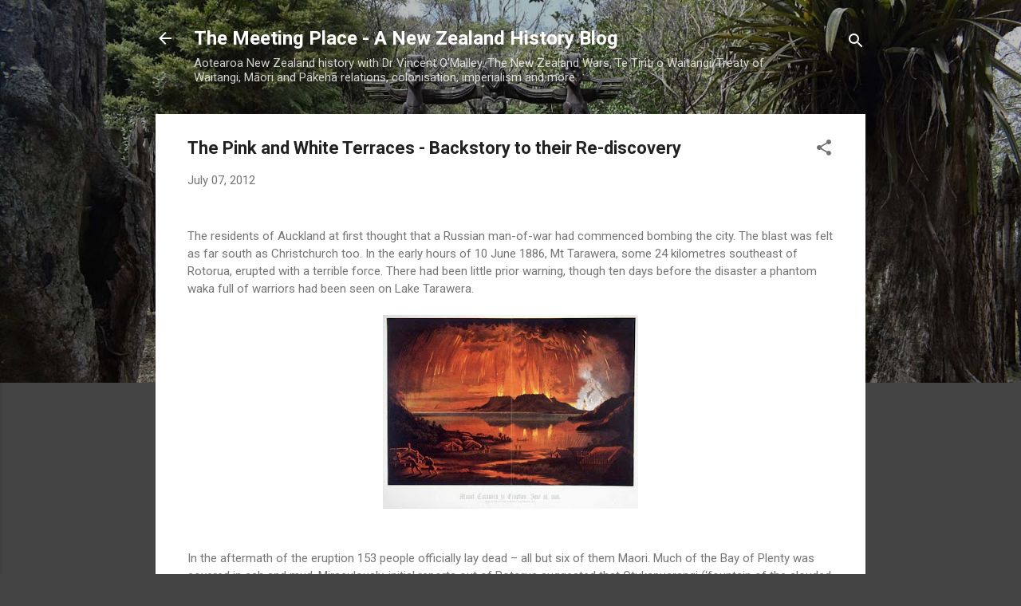

--- FILE ---
content_type: text/html; charset=UTF-8
request_url: https://www.meetingplace.nz/2012/07/pink-and-white-terraces-backstory-to.html
body_size: 39900
content:
<!DOCTYPE html>
<html dir='ltr' xmlns='http://www.w3.org/1999/xhtml' xmlns:b='http://www.google.com/2005/gml/b' xmlns:data='http://www.google.com/2005/gml/data' xmlns:expr='http://www.google.com/2005/gml/expr'>
<head>
<meta content='summary_large_image' name='twitter:card'/>
<meta content='@vomalley' name='twitter:site'/>
<meta content='@vomalley' name='twitter:creator'/>
<meta content='width=device-width, initial-scale=1' name='viewport'/>
<title>The Pink and White Terraces - Backstory to their Re-discovery</title>
<meta content='text/html; charset=UTF-8' http-equiv='Content-Type'/>
<!-- Chrome, Firefox OS and Opera -->
<meta content='#444444' name='theme-color'/>
<!-- Windows Phone -->
<meta content='#444444' name='msapplication-navbutton-color'/>
<meta content='blogger' name='generator'/>
<link href='https://www.meetingplace.nz/favicon.ico' rel='icon' type='image/x-icon'/>
<link href='https://www.meetingplace.nz/2012/07/pink-and-white-terraces-backstory-to.html' rel='canonical'/>
<link rel="alternate" type="application/atom+xml" title="The Meeting Place - A New Zealand History Blog - Atom" href="https://www.meetingplace.nz/feeds/posts/default" />
<link rel="alternate" type="application/rss+xml" title="The Meeting Place - A New Zealand History Blog - RSS" href="https://www.meetingplace.nz/feeds/posts/default?alt=rss" />
<link rel="service.post" type="application/atom+xml" title="The Meeting Place - A New Zealand History Blog - Atom" href="https://www.blogger.com/feeds/3398806118503572758/posts/default" />

<link rel="alternate" type="application/atom+xml" title="The Meeting Place - A New Zealand History Blog - Atom" href="https://www.meetingplace.nz/feeds/4843868208454678553/comments/default" />
<!--Can't find substitution for tag [blog.ieCssRetrofitLinks]-->
<link href='https://blogger.googleusercontent.com/img/b/R29vZ2xl/AVvXsEje80Cp5Chfb2xWvPgfVtkkaQ-1Xv6IqgiBpyj_TlkuBAPZUlXgbqsSMU1gnotq_wPxKVmdQQOXAlQ4tD5OQDJQIH6vS9FJNL9KE3svjaL2vKJ-kFeg4Km9emaR4uYkMVoSu4F6NnvmhMU/s320/Mt+Tarawera+Eruption.jpg' rel='image_src'/>
<meta content='https://www.meetingplace.nz/2012/07/pink-and-white-terraces-backstory-to.html' property='og:url'/>
<meta content='The Pink and White Terraces - Backstory to their Re-discovery' property='og:title'/>
<meta content='Aotearoa New Zealand history with Dr Vincent O&#39;Malley.  The New Zealand Wars, the Treaty of Waitangi/Te Tiriti, Māori and Pākehā relations and more' property='og:description'/>
<meta content='https://blogger.googleusercontent.com/img/b/R29vZ2xl/AVvXsEje80Cp5Chfb2xWvPgfVtkkaQ-1Xv6IqgiBpyj_TlkuBAPZUlXgbqsSMU1gnotq_wPxKVmdQQOXAlQ4tD5OQDJQIH6vS9FJNL9KE3svjaL2vKJ-kFeg4Km9emaR4uYkMVoSu4F6NnvmhMU/w1200-h630-p-k-no-nu/Mt+Tarawera+Eruption.jpg' property='og:image'/>
<style type='text/css'>@font-face{font-family:'Damion';font-style:normal;font-weight:400;font-display:swap;src:url(//fonts.gstatic.com/s/damion/v15/hv-XlzJ3KEUe_YZkZGw2EzJwV9J-.woff2)format('woff2');unicode-range:U+0100-02BA,U+02BD-02C5,U+02C7-02CC,U+02CE-02D7,U+02DD-02FF,U+0304,U+0308,U+0329,U+1D00-1DBF,U+1E00-1E9F,U+1EF2-1EFF,U+2020,U+20A0-20AB,U+20AD-20C0,U+2113,U+2C60-2C7F,U+A720-A7FF;}@font-face{font-family:'Damion';font-style:normal;font-weight:400;font-display:swap;src:url(//fonts.gstatic.com/s/damion/v15/hv-XlzJ3KEUe_YZkamw2EzJwVw.woff2)format('woff2');unicode-range:U+0000-00FF,U+0131,U+0152-0153,U+02BB-02BC,U+02C6,U+02DA,U+02DC,U+0304,U+0308,U+0329,U+2000-206F,U+20AC,U+2122,U+2191,U+2193,U+2212,U+2215,U+FEFF,U+FFFD;}@font-face{font-family:'Playfair Display';font-style:normal;font-weight:900;font-display:swap;src:url(//fonts.gstatic.com/s/playfairdisplay/v40/nuFvD-vYSZviVYUb_rj3ij__anPXJzDwcbmjWBN2PKfsunDTbtPK-F2qC0usEw.woff2)format('woff2');unicode-range:U+0301,U+0400-045F,U+0490-0491,U+04B0-04B1,U+2116;}@font-face{font-family:'Playfair Display';font-style:normal;font-weight:900;font-display:swap;src:url(//fonts.gstatic.com/s/playfairdisplay/v40/nuFvD-vYSZviVYUb_rj3ij__anPXJzDwcbmjWBN2PKfsunDYbtPK-F2qC0usEw.woff2)format('woff2');unicode-range:U+0102-0103,U+0110-0111,U+0128-0129,U+0168-0169,U+01A0-01A1,U+01AF-01B0,U+0300-0301,U+0303-0304,U+0308-0309,U+0323,U+0329,U+1EA0-1EF9,U+20AB;}@font-face{font-family:'Playfair Display';font-style:normal;font-weight:900;font-display:swap;src:url(//fonts.gstatic.com/s/playfairdisplay/v40/nuFvD-vYSZviVYUb_rj3ij__anPXJzDwcbmjWBN2PKfsunDZbtPK-F2qC0usEw.woff2)format('woff2');unicode-range:U+0100-02BA,U+02BD-02C5,U+02C7-02CC,U+02CE-02D7,U+02DD-02FF,U+0304,U+0308,U+0329,U+1D00-1DBF,U+1E00-1E9F,U+1EF2-1EFF,U+2020,U+20A0-20AB,U+20AD-20C0,U+2113,U+2C60-2C7F,U+A720-A7FF;}@font-face{font-family:'Playfair Display';font-style:normal;font-weight:900;font-display:swap;src:url(//fonts.gstatic.com/s/playfairdisplay/v40/nuFvD-vYSZviVYUb_rj3ij__anPXJzDwcbmjWBN2PKfsunDXbtPK-F2qC0s.woff2)format('woff2');unicode-range:U+0000-00FF,U+0131,U+0152-0153,U+02BB-02BC,U+02C6,U+02DA,U+02DC,U+0304,U+0308,U+0329,U+2000-206F,U+20AC,U+2122,U+2191,U+2193,U+2212,U+2215,U+FEFF,U+FFFD;}@font-face{font-family:'Roboto';font-style:italic;font-weight:300;font-stretch:100%;font-display:swap;src:url(//fonts.gstatic.com/s/roboto/v50/KFOKCnqEu92Fr1Mu53ZEC9_Vu3r1gIhOszmOClHrs6ljXfMMLt_QuAX-k3Yi128m0kN2.woff2)format('woff2');unicode-range:U+0460-052F,U+1C80-1C8A,U+20B4,U+2DE0-2DFF,U+A640-A69F,U+FE2E-FE2F;}@font-face{font-family:'Roboto';font-style:italic;font-weight:300;font-stretch:100%;font-display:swap;src:url(//fonts.gstatic.com/s/roboto/v50/KFOKCnqEu92Fr1Mu53ZEC9_Vu3r1gIhOszmOClHrs6ljXfMMLt_QuAz-k3Yi128m0kN2.woff2)format('woff2');unicode-range:U+0301,U+0400-045F,U+0490-0491,U+04B0-04B1,U+2116;}@font-face{font-family:'Roboto';font-style:italic;font-weight:300;font-stretch:100%;font-display:swap;src:url(//fonts.gstatic.com/s/roboto/v50/KFOKCnqEu92Fr1Mu53ZEC9_Vu3r1gIhOszmOClHrs6ljXfMMLt_QuAT-k3Yi128m0kN2.woff2)format('woff2');unicode-range:U+1F00-1FFF;}@font-face{font-family:'Roboto';font-style:italic;font-weight:300;font-stretch:100%;font-display:swap;src:url(//fonts.gstatic.com/s/roboto/v50/KFOKCnqEu92Fr1Mu53ZEC9_Vu3r1gIhOszmOClHrs6ljXfMMLt_QuAv-k3Yi128m0kN2.woff2)format('woff2');unicode-range:U+0370-0377,U+037A-037F,U+0384-038A,U+038C,U+038E-03A1,U+03A3-03FF;}@font-face{font-family:'Roboto';font-style:italic;font-weight:300;font-stretch:100%;font-display:swap;src:url(//fonts.gstatic.com/s/roboto/v50/KFOKCnqEu92Fr1Mu53ZEC9_Vu3r1gIhOszmOClHrs6ljXfMMLt_QuHT-k3Yi128m0kN2.woff2)format('woff2');unicode-range:U+0302-0303,U+0305,U+0307-0308,U+0310,U+0312,U+0315,U+031A,U+0326-0327,U+032C,U+032F-0330,U+0332-0333,U+0338,U+033A,U+0346,U+034D,U+0391-03A1,U+03A3-03A9,U+03B1-03C9,U+03D1,U+03D5-03D6,U+03F0-03F1,U+03F4-03F5,U+2016-2017,U+2034-2038,U+203C,U+2040,U+2043,U+2047,U+2050,U+2057,U+205F,U+2070-2071,U+2074-208E,U+2090-209C,U+20D0-20DC,U+20E1,U+20E5-20EF,U+2100-2112,U+2114-2115,U+2117-2121,U+2123-214F,U+2190,U+2192,U+2194-21AE,U+21B0-21E5,U+21F1-21F2,U+21F4-2211,U+2213-2214,U+2216-22FF,U+2308-230B,U+2310,U+2319,U+231C-2321,U+2336-237A,U+237C,U+2395,U+239B-23B7,U+23D0,U+23DC-23E1,U+2474-2475,U+25AF,U+25B3,U+25B7,U+25BD,U+25C1,U+25CA,U+25CC,U+25FB,U+266D-266F,U+27C0-27FF,U+2900-2AFF,U+2B0E-2B11,U+2B30-2B4C,U+2BFE,U+3030,U+FF5B,U+FF5D,U+1D400-1D7FF,U+1EE00-1EEFF;}@font-face{font-family:'Roboto';font-style:italic;font-weight:300;font-stretch:100%;font-display:swap;src:url(//fonts.gstatic.com/s/roboto/v50/KFOKCnqEu92Fr1Mu53ZEC9_Vu3r1gIhOszmOClHrs6ljXfMMLt_QuGb-k3Yi128m0kN2.woff2)format('woff2');unicode-range:U+0001-000C,U+000E-001F,U+007F-009F,U+20DD-20E0,U+20E2-20E4,U+2150-218F,U+2190,U+2192,U+2194-2199,U+21AF,U+21E6-21F0,U+21F3,U+2218-2219,U+2299,U+22C4-22C6,U+2300-243F,U+2440-244A,U+2460-24FF,U+25A0-27BF,U+2800-28FF,U+2921-2922,U+2981,U+29BF,U+29EB,U+2B00-2BFF,U+4DC0-4DFF,U+FFF9-FFFB,U+10140-1018E,U+10190-1019C,U+101A0,U+101D0-101FD,U+102E0-102FB,U+10E60-10E7E,U+1D2C0-1D2D3,U+1D2E0-1D37F,U+1F000-1F0FF,U+1F100-1F1AD,U+1F1E6-1F1FF,U+1F30D-1F30F,U+1F315,U+1F31C,U+1F31E,U+1F320-1F32C,U+1F336,U+1F378,U+1F37D,U+1F382,U+1F393-1F39F,U+1F3A7-1F3A8,U+1F3AC-1F3AF,U+1F3C2,U+1F3C4-1F3C6,U+1F3CA-1F3CE,U+1F3D4-1F3E0,U+1F3ED,U+1F3F1-1F3F3,U+1F3F5-1F3F7,U+1F408,U+1F415,U+1F41F,U+1F426,U+1F43F,U+1F441-1F442,U+1F444,U+1F446-1F449,U+1F44C-1F44E,U+1F453,U+1F46A,U+1F47D,U+1F4A3,U+1F4B0,U+1F4B3,U+1F4B9,U+1F4BB,U+1F4BF,U+1F4C8-1F4CB,U+1F4D6,U+1F4DA,U+1F4DF,U+1F4E3-1F4E6,U+1F4EA-1F4ED,U+1F4F7,U+1F4F9-1F4FB,U+1F4FD-1F4FE,U+1F503,U+1F507-1F50B,U+1F50D,U+1F512-1F513,U+1F53E-1F54A,U+1F54F-1F5FA,U+1F610,U+1F650-1F67F,U+1F687,U+1F68D,U+1F691,U+1F694,U+1F698,U+1F6AD,U+1F6B2,U+1F6B9-1F6BA,U+1F6BC,U+1F6C6-1F6CF,U+1F6D3-1F6D7,U+1F6E0-1F6EA,U+1F6F0-1F6F3,U+1F6F7-1F6FC,U+1F700-1F7FF,U+1F800-1F80B,U+1F810-1F847,U+1F850-1F859,U+1F860-1F887,U+1F890-1F8AD,U+1F8B0-1F8BB,U+1F8C0-1F8C1,U+1F900-1F90B,U+1F93B,U+1F946,U+1F984,U+1F996,U+1F9E9,U+1FA00-1FA6F,U+1FA70-1FA7C,U+1FA80-1FA89,U+1FA8F-1FAC6,U+1FACE-1FADC,U+1FADF-1FAE9,U+1FAF0-1FAF8,U+1FB00-1FBFF;}@font-face{font-family:'Roboto';font-style:italic;font-weight:300;font-stretch:100%;font-display:swap;src:url(//fonts.gstatic.com/s/roboto/v50/KFOKCnqEu92Fr1Mu53ZEC9_Vu3r1gIhOszmOClHrs6ljXfMMLt_QuAf-k3Yi128m0kN2.woff2)format('woff2');unicode-range:U+0102-0103,U+0110-0111,U+0128-0129,U+0168-0169,U+01A0-01A1,U+01AF-01B0,U+0300-0301,U+0303-0304,U+0308-0309,U+0323,U+0329,U+1EA0-1EF9,U+20AB;}@font-face{font-family:'Roboto';font-style:italic;font-weight:300;font-stretch:100%;font-display:swap;src:url(//fonts.gstatic.com/s/roboto/v50/KFOKCnqEu92Fr1Mu53ZEC9_Vu3r1gIhOszmOClHrs6ljXfMMLt_QuAb-k3Yi128m0kN2.woff2)format('woff2');unicode-range:U+0100-02BA,U+02BD-02C5,U+02C7-02CC,U+02CE-02D7,U+02DD-02FF,U+0304,U+0308,U+0329,U+1D00-1DBF,U+1E00-1E9F,U+1EF2-1EFF,U+2020,U+20A0-20AB,U+20AD-20C0,U+2113,U+2C60-2C7F,U+A720-A7FF;}@font-face{font-family:'Roboto';font-style:italic;font-weight:300;font-stretch:100%;font-display:swap;src:url(//fonts.gstatic.com/s/roboto/v50/KFOKCnqEu92Fr1Mu53ZEC9_Vu3r1gIhOszmOClHrs6ljXfMMLt_QuAj-k3Yi128m0g.woff2)format('woff2');unicode-range:U+0000-00FF,U+0131,U+0152-0153,U+02BB-02BC,U+02C6,U+02DA,U+02DC,U+0304,U+0308,U+0329,U+2000-206F,U+20AC,U+2122,U+2191,U+2193,U+2212,U+2215,U+FEFF,U+FFFD;}@font-face{font-family:'Roboto';font-style:normal;font-weight:400;font-stretch:100%;font-display:swap;src:url(//fonts.gstatic.com/s/roboto/v50/KFO7CnqEu92Fr1ME7kSn66aGLdTylUAMa3GUBHMdazTgWw.woff2)format('woff2');unicode-range:U+0460-052F,U+1C80-1C8A,U+20B4,U+2DE0-2DFF,U+A640-A69F,U+FE2E-FE2F;}@font-face{font-family:'Roboto';font-style:normal;font-weight:400;font-stretch:100%;font-display:swap;src:url(//fonts.gstatic.com/s/roboto/v50/KFO7CnqEu92Fr1ME7kSn66aGLdTylUAMa3iUBHMdazTgWw.woff2)format('woff2');unicode-range:U+0301,U+0400-045F,U+0490-0491,U+04B0-04B1,U+2116;}@font-face{font-family:'Roboto';font-style:normal;font-weight:400;font-stretch:100%;font-display:swap;src:url(//fonts.gstatic.com/s/roboto/v50/KFO7CnqEu92Fr1ME7kSn66aGLdTylUAMa3CUBHMdazTgWw.woff2)format('woff2');unicode-range:U+1F00-1FFF;}@font-face{font-family:'Roboto';font-style:normal;font-weight:400;font-stretch:100%;font-display:swap;src:url(//fonts.gstatic.com/s/roboto/v50/KFO7CnqEu92Fr1ME7kSn66aGLdTylUAMa3-UBHMdazTgWw.woff2)format('woff2');unicode-range:U+0370-0377,U+037A-037F,U+0384-038A,U+038C,U+038E-03A1,U+03A3-03FF;}@font-face{font-family:'Roboto';font-style:normal;font-weight:400;font-stretch:100%;font-display:swap;src:url(//fonts.gstatic.com/s/roboto/v50/KFO7CnqEu92Fr1ME7kSn66aGLdTylUAMawCUBHMdazTgWw.woff2)format('woff2');unicode-range:U+0302-0303,U+0305,U+0307-0308,U+0310,U+0312,U+0315,U+031A,U+0326-0327,U+032C,U+032F-0330,U+0332-0333,U+0338,U+033A,U+0346,U+034D,U+0391-03A1,U+03A3-03A9,U+03B1-03C9,U+03D1,U+03D5-03D6,U+03F0-03F1,U+03F4-03F5,U+2016-2017,U+2034-2038,U+203C,U+2040,U+2043,U+2047,U+2050,U+2057,U+205F,U+2070-2071,U+2074-208E,U+2090-209C,U+20D0-20DC,U+20E1,U+20E5-20EF,U+2100-2112,U+2114-2115,U+2117-2121,U+2123-214F,U+2190,U+2192,U+2194-21AE,U+21B0-21E5,U+21F1-21F2,U+21F4-2211,U+2213-2214,U+2216-22FF,U+2308-230B,U+2310,U+2319,U+231C-2321,U+2336-237A,U+237C,U+2395,U+239B-23B7,U+23D0,U+23DC-23E1,U+2474-2475,U+25AF,U+25B3,U+25B7,U+25BD,U+25C1,U+25CA,U+25CC,U+25FB,U+266D-266F,U+27C0-27FF,U+2900-2AFF,U+2B0E-2B11,U+2B30-2B4C,U+2BFE,U+3030,U+FF5B,U+FF5D,U+1D400-1D7FF,U+1EE00-1EEFF;}@font-face{font-family:'Roboto';font-style:normal;font-weight:400;font-stretch:100%;font-display:swap;src:url(//fonts.gstatic.com/s/roboto/v50/KFO7CnqEu92Fr1ME7kSn66aGLdTylUAMaxKUBHMdazTgWw.woff2)format('woff2');unicode-range:U+0001-000C,U+000E-001F,U+007F-009F,U+20DD-20E0,U+20E2-20E4,U+2150-218F,U+2190,U+2192,U+2194-2199,U+21AF,U+21E6-21F0,U+21F3,U+2218-2219,U+2299,U+22C4-22C6,U+2300-243F,U+2440-244A,U+2460-24FF,U+25A0-27BF,U+2800-28FF,U+2921-2922,U+2981,U+29BF,U+29EB,U+2B00-2BFF,U+4DC0-4DFF,U+FFF9-FFFB,U+10140-1018E,U+10190-1019C,U+101A0,U+101D0-101FD,U+102E0-102FB,U+10E60-10E7E,U+1D2C0-1D2D3,U+1D2E0-1D37F,U+1F000-1F0FF,U+1F100-1F1AD,U+1F1E6-1F1FF,U+1F30D-1F30F,U+1F315,U+1F31C,U+1F31E,U+1F320-1F32C,U+1F336,U+1F378,U+1F37D,U+1F382,U+1F393-1F39F,U+1F3A7-1F3A8,U+1F3AC-1F3AF,U+1F3C2,U+1F3C4-1F3C6,U+1F3CA-1F3CE,U+1F3D4-1F3E0,U+1F3ED,U+1F3F1-1F3F3,U+1F3F5-1F3F7,U+1F408,U+1F415,U+1F41F,U+1F426,U+1F43F,U+1F441-1F442,U+1F444,U+1F446-1F449,U+1F44C-1F44E,U+1F453,U+1F46A,U+1F47D,U+1F4A3,U+1F4B0,U+1F4B3,U+1F4B9,U+1F4BB,U+1F4BF,U+1F4C8-1F4CB,U+1F4D6,U+1F4DA,U+1F4DF,U+1F4E3-1F4E6,U+1F4EA-1F4ED,U+1F4F7,U+1F4F9-1F4FB,U+1F4FD-1F4FE,U+1F503,U+1F507-1F50B,U+1F50D,U+1F512-1F513,U+1F53E-1F54A,U+1F54F-1F5FA,U+1F610,U+1F650-1F67F,U+1F687,U+1F68D,U+1F691,U+1F694,U+1F698,U+1F6AD,U+1F6B2,U+1F6B9-1F6BA,U+1F6BC,U+1F6C6-1F6CF,U+1F6D3-1F6D7,U+1F6E0-1F6EA,U+1F6F0-1F6F3,U+1F6F7-1F6FC,U+1F700-1F7FF,U+1F800-1F80B,U+1F810-1F847,U+1F850-1F859,U+1F860-1F887,U+1F890-1F8AD,U+1F8B0-1F8BB,U+1F8C0-1F8C1,U+1F900-1F90B,U+1F93B,U+1F946,U+1F984,U+1F996,U+1F9E9,U+1FA00-1FA6F,U+1FA70-1FA7C,U+1FA80-1FA89,U+1FA8F-1FAC6,U+1FACE-1FADC,U+1FADF-1FAE9,U+1FAF0-1FAF8,U+1FB00-1FBFF;}@font-face{font-family:'Roboto';font-style:normal;font-weight:400;font-stretch:100%;font-display:swap;src:url(//fonts.gstatic.com/s/roboto/v50/KFO7CnqEu92Fr1ME7kSn66aGLdTylUAMa3OUBHMdazTgWw.woff2)format('woff2');unicode-range:U+0102-0103,U+0110-0111,U+0128-0129,U+0168-0169,U+01A0-01A1,U+01AF-01B0,U+0300-0301,U+0303-0304,U+0308-0309,U+0323,U+0329,U+1EA0-1EF9,U+20AB;}@font-face{font-family:'Roboto';font-style:normal;font-weight:400;font-stretch:100%;font-display:swap;src:url(//fonts.gstatic.com/s/roboto/v50/KFO7CnqEu92Fr1ME7kSn66aGLdTylUAMa3KUBHMdazTgWw.woff2)format('woff2');unicode-range:U+0100-02BA,U+02BD-02C5,U+02C7-02CC,U+02CE-02D7,U+02DD-02FF,U+0304,U+0308,U+0329,U+1D00-1DBF,U+1E00-1E9F,U+1EF2-1EFF,U+2020,U+20A0-20AB,U+20AD-20C0,U+2113,U+2C60-2C7F,U+A720-A7FF;}@font-face{font-family:'Roboto';font-style:normal;font-weight:400;font-stretch:100%;font-display:swap;src:url(//fonts.gstatic.com/s/roboto/v50/KFO7CnqEu92Fr1ME7kSn66aGLdTylUAMa3yUBHMdazQ.woff2)format('woff2');unicode-range:U+0000-00FF,U+0131,U+0152-0153,U+02BB-02BC,U+02C6,U+02DA,U+02DC,U+0304,U+0308,U+0329,U+2000-206F,U+20AC,U+2122,U+2191,U+2193,U+2212,U+2215,U+FEFF,U+FFFD;}@font-face{font-family:'Roboto';font-style:normal;font-weight:700;font-stretch:100%;font-display:swap;src:url(//fonts.gstatic.com/s/roboto/v50/KFO7CnqEu92Fr1ME7kSn66aGLdTylUAMa3GUBHMdazTgWw.woff2)format('woff2');unicode-range:U+0460-052F,U+1C80-1C8A,U+20B4,U+2DE0-2DFF,U+A640-A69F,U+FE2E-FE2F;}@font-face{font-family:'Roboto';font-style:normal;font-weight:700;font-stretch:100%;font-display:swap;src:url(//fonts.gstatic.com/s/roboto/v50/KFO7CnqEu92Fr1ME7kSn66aGLdTylUAMa3iUBHMdazTgWw.woff2)format('woff2');unicode-range:U+0301,U+0400-045F,U+0490-0491,U+04B0-04B1,U+2116;}@font-face{font-family:'Roboto';font-style:normal;font-weight:700;font-stretch:100%;font-display:swap;src:url(//fonts.gstatic.com/s/roboto/v50/KFO7CnqEu92Fr1ME7kSn66aGLdTylUAMa3CUBHMdazTgWw.woff2)format('woff2');unicode-range:U+1F00-1FFF;}@font-face{font-family:'Roboto';font-style:normal;font-weight:700;font-stretch:100%;font-display:swap;src:url(//fonts.gstatic.com/s/roboto/v50/KFO7CnqEu92Fr1ME7kSn66aGLdTylUAMa3-UBHMdazTgWw.woff2)format('woff2');unicode-range:U+0370-0377,U+037A-037F,U+0384-038A,U+038C,U+038E-03A1,U+03A3-03FF;}@font-face{font-family:'Roboto';font-style:normal;font-weight:700;font-stretch:100%;font-display:swap;src:url(//fonts.gstatic.com/s/roboto/v50/KFO7CnqEu92Fr1ME7kSn66aGLdTylUAMawCUBHMdazTgWw.woff2)format('woff2');unicode-range:U+0302-0303,U+0305,U+0307-0308,U+0310,U+0312,U+0315,U+031A,U+0326-0327,U+032C,U+032F-0330,U+0332-0333,U+0338,U+033A,U+0346,U+034D,U+0391-03A1,U+03A3-03A9,U+03B1-03C9,U+03D1,U+03D5-03D6,U+03F0-03F1,U+03F4-03F5,U+2016-2017,U+2034-2038,U+203C,U+2040,U+2043,U+2047,U+2050,U+2057,U+205F,U+2070-2071,U+2074-208E,U+2090-209C,U+20D0-20DC,U+20E1,U+20E5-20EF,U+2100-2112,U+2114-2115,U+2117-2121,U+2123-214F,U+2190,U+2192,U+2194-21AE,U+21B0-21E5,U+21F1-21F2,U+21F4-2211,U+2213-2214,U+2216-22FF,U+2308-230B,U+2310,U+2319,U+231C-2321,U+2336-237A,U+237C,U+2395,U+239B-23B7,U+23D0,U+23DC-23E1,U+2474-2475,U+25AF,U+25B3,U+25B7,U+25BD,U+25C1,U+25CA,U+25CC,U+25FB,U+266D-266F,U+27C0-27FF,U+2900-2AFF,U+2B0E-2B11,U+2B30-2B4C,U+2BFE,U+3030,U+FF5B,U+FF5D,U+1D400-1D7FF,U+1EE00-1EEFF;}@font-face{font-family:'Roboto';font-style:normal;font-weight:700;font-stretch:100%;font-display:swap;src:url(//fonts.gstatic.com/s/roboto/v50/KFO7CnqEu92Fr1ME7kSn66aGLdTylUAMaxKUBHMdazTgWw.woff2)format('woff2');unicode-range:U+0001-000C,U+000E-001F,U+007F-009F,U+20DD-20E0,U+20E2-20E4,U+2150-218F,U+2190,U+2192,U+2194-2199,U+21AF,U+21E6-21F0,U+21F3,U+2218-2219,U+2299,U+22C4-22C6,U+2300-243F,U+2440-244A,U+2460-24FF,U+25A0-27BF,U+2800-28FF,U+2921-2922,U+2981,U+29BF,U+29EB,U+2B00-2BFF,U+4DC0-4DFF,U+FFF9-FFFB,U+10140-1018E,U+10190-1019C,U+101A0,U+101D0-101FD,U+102E0-102FB,U+10E60-10E7E,U+1D2C0-1D2D3,U+1D2E0-1D37F,U+1F000-1F0FF,U+1F100-1F1AD,U+1F1E6-1F1FF,U+1F30D-1F30F,U+1F315,U+1F31C,U+1F31E,U+1F320-1F32C,U+1F336,U+1F378,U+1F37D,U+1F382,U+1F393-1F39F,U+1F3A7-1F3A8,U+1F3AC-1F3AF,U+1F3C2,U+1F3C4-1F3C6,U+1F3CA-1F3CE,U+1F3D4-1F3E0,U+1F3ED,U+1F3F1-1F3F3,U+1F3F5-1F3F7,U+1F408,U+1F415,U+1F41F,U+1F426,U+1F43F,U+1F441-1F442,U+1F444,U+1F446-1F449,U+1F44C-1F44E,U+1F453,U+1F46A,U+1F47D,U+1F4A3,U+1F4B0,U+1F4B3,U+1F4B9,U+1F4BB,U+1F4BF,U+1F4C8-1F4CB,U+1F4D6,U+1F4DA,U+1F4DF,U+1F4E3-1F4E6,U+1F4EA-1F4ED,U+1F4F7,U+1F4F9-1F4FB,U+1F4FD-1F4FE,U+1F503,U+1F507-1F50B,U+1F50D,U+1F512-1F513,U+1F53E-1F54A,U+1F54F-1F5FA,U+1F610,U+1F650-1F67F,U+1F687,U+1F68D,U+1F691,U+1F694,U+1F698,U+1F6AD,U+1F6B2,U+1F6B9-1F6BA,U+1F6BC,U+1F6C6-1F6CF,U+1F6D3-1F6D7,U+1F6E0-1F6EA,U+1F6F0-1F6F3,U+1F6F7-1F6FC,U+1F700-1F7FF,U+1F800-1F80B,U+1F810-1F847,U+1F850-1F859,U+1F860-1F887,U+1F890-1F8AD,U+1F8B0-1F8BB,U+1F8C0-1F8C1,U+1F900-1F90B,U+1F93B,U+1F946,U+1F984,U+1F996,U+1F9E9,U+1FA00-1FA6F,U+1FA70-1FA7C,U+1FA80-1FA89,U+1FA8F-1FAC6,U+1FACE-1FADC,U+1FADF-1FAE9,U+1FAF0-1FAF8,U+1FB00-1FBFF;}@font-face{font-family:'Roboto';font-style:normal;font-weight:700;font-stretch:100%;font-display:swap;src:url(//fonts.gstatic.com/s/roboto/v50/KFO7CnqEu92Fr1ME7kSn66aGLdTylUAMa3OUBHMdazTgWw.woff2)format('woff2');unicode-range:U+0102-0103,U+0110-0111,U+0128-0129,U+0168-0169,U+01A0-01A1,U+01AF-01B0,U+0300-0301,U+0303-0304,U+0308-0309,U+0323,U+0329,U+1EA0-1EF9,U+20AB;}@font-face{font-family:'Roboto';font-style:normal;font-weight:700;font-stretch:100%;font-display:swap;src:url(//fonts.gstatic.com/s/roboto/v50/KFO7CnqEu92Fr1ME7kSn66aGLdTylUAMa3KUBHMdazTgWw.woff2)format('woff2');unicode-range:U+0100-02BA,U+02BD-02C5,U+02C7-02CC,U+02CE-02D7,U+02DD-02FF,U+0304,U+0308,U+0329,U+1D00-1DBF,U+1E00-1E9F,U+1EF2-1EFF,U+2020,U+20A0-20AB,U+20AD-20C0,U+2113,U+2C60-2C7F,U+A720-A7FF;}@font-face{font-family:'Roboto';font-style:normal;font-weight:700;font-stretch:100%;font-display:swap;src:url(//fonts.gstatic.com/s/roboto/v50/KFO7CnqEu92Fr1ME7kSn66aGLdTylUAMa3yUBHMdazQ.woff2)format('woff2');unicode-range:U+0000-00FF,U+0131,U+0152-0153,U+02BB-02BC,U+02C6,U+02DA,U+02DC,U+0304,U+0308,U+0329,U+2000-206F,U+20AC,U+2122,U+2191,U+2193,U+2212,U+2215,U+FEFF,U+FFFD;}</style>
<style id='page-skin-1' type='text/css'><!--
/*! normalize.css v3.0.1 | MIT License | git.io/normalize */html{font-family:sans-serif;-ms-text-size-adjust:100%;-webkit-text-size-adjust:100%}body{margin:0}article,aside,details,figcaption,figure,footer,header,hgroup,main,nav,section,summary{display:block}audio,canvas,progress,video{display:inline-block;vertical-align:baseline}audio:not([controls]){display:none;height:0}[hidden],template{display:none}a{background:transparent}a:active,a:hover{outline:0}abbr[title]{border-bottom:1px dotted}b,strong{font-weight:bold}dfn{font-style:italic}h1{font-size:2em;margin:.67em 0}mark{background:#ff0;color:#000}small{font-size:80%}sub,sup{font-size:75%;line-height:0;position:relative;vertical-align:baseline}sup{top:-0.5em}sub{bottom:-0.25em}img{border:0}svg:not(:root){overflow:hidden}figure{margin:1em 40px}hr{-moz-box-sizing:content-box;box-sizing:content-box;height:0}pre{overflow:auto}code,kbd,pre,samp{font-family:monospace,monospace;font-size:1em}button,input,optgroup,select,textarea{color:inherit;font:inherit;margin:0}button{overflow:visible}button,select{text-transform:none}button,html input[type="button"],input[type="reset"],input[type="submit"]{-webkit-appearance:button;cursor:pointer}button[disabled],html input[disabled]{cursor:default}button::-moz-focus-inner,input::-moz-focus-inner{border:0;padding:0}input{line-height:normal}input[type="checkbox"],input[type="radio"]{box-sizing:border-box;padding:0}input[type="number"]::-webkit-inner-spin-button,input[type="number"]::-webkit-outer-spin-button{height:auto}input[type="search"]{-webkit-appearance:textfield;-moz-box-sizing:content-box;-webkit-box-sizing:content-box;box-sizing:content-box}input[type="search"]::-webkit-search-cancel-button,input[type="search"]::-webkit-search-decoration{-webkit-appearance:none}fieldset{border:1px solid #c0c0c0;margin:0 2px;padding:.35em .625em .75em}legend{border:0;padding:0}textarea{overflow:auto}optgroup{font-weight:bold}table{border-collapse:collapse;border-spacing:0}td,th{padding:0}
/*!************************************************
* Blogger Template Style
* Name: Contempo
**************************************************/
body{
overflow-wrap:break-word;
word-break:break-word;
word-wrap:break-word
}
.hidden{
display:none
}
.invisible{
visibility:hidden
}
.container::after,.float-container::after{
clear:both;
content:'';
display:table
}
.clearboth{
clear:both
}
#comments .comment .comment-actions,.subscribe-popup .FollowByEmail .follow-by-email-submit,.widget.Profile .profile-link,.widget.Profile .profile-link.visit-profile{
background:0 0;
border:0;
box-shadow:none;
color:#2196f3;
cursor:pointer;
font-size:14px;
font-weight:700;
outline:0;
text-decoration:none;
text-transform:uppercase;
width:auto
}
.dim-overlay{
background-color:rgba(0,0,0,.54);
height:100vh;
left:0;
position:fixed;
top:0;
width:100%
}
#sharing-dim-overlay{
background-color:transparent
}
input::-ms-clear{
display:none
}
.blogger-logo,.svg-icon-24.blogger-logo{
fill:#ff9800;
opacity:1
}
.loading-spinner-large{
-webkit-animation:mspin-rotate 1.568s infinite linear;
animation:mspin-rotate 1.568s infinite linear;
height:48px;
overflow:hidden;
position:absolute;
width:48px;
z-index:200
}
.loading-spinner-large>div{
-webkit-animation:mspin-revrot 5332ms infinite steps(4);
animation:mspin-revrot 5332ms infinite steps(4)
}
.loading-spinner-large>div>div{
-webkit-animation:mspin-singlecolor-large-film 1333ms infinite steps(81);
animation:mspin-singlecolor-large-film 1333ms infinite steps(81);
background-size:100%;
height:48px;
width:3888px
}
.mspin-black-large>div>div,.mspin-grey_54-large>div>div{
background-image:url(https://www.blogblog.com/indie/mspin_black_large.svg)
}
.mspin-white-large>div>div{
background-image:url(https://www.blogblog.com/indie/mspin_white_large.svg)
}
.mspin-grey_54-large{
opacity:.54
}
@-webkit-keyframes mspin-singlecolor-large-film{
from{
-webkit-transform:translateX(0);
transform:translateX(0)
}
to{
-webkit-transform:translateX(-3888px);
transform:translateX(-3888px)
}
}
@keyframes mspin-singlecolor-large-film{
from{
-webkit-transform:translateX(0);
transform:translateX(0)
}
to{
-webkit-transform:translateX(-3888px);
transform:translateX(-3888px)
}
}
@-webkit-keyframes mspin-rotate{
from{
-webkit-transform:rotate(0);
transform:rotate(0)
}
to{
-webkit-transform:rotate(360deg);
transform:rotate(360deg)
}
}
@keyframes mspin-rotate{
from{
-webkit-transform:rotate(0);
transform:rotate(0)
}
to{
-webkit-transform:rotate(360deg);
transform:rotate(360deg)
}
}
@-webkit-keyframes mspin-revrot{
from{
-webkit-transform:rotate(0);
transform:rotate(0)
}
to{
-webkit-transform:rotate(-360deg);
transform:rotate(-360deg)
}
}
@keyframes mspin-revrot{
from{
-webkit-transform:rotate(0);
transform:rotate(0)
}
to{
-webkit-transform:rotate(-360deg);
transform:rotate(-360deg)
}
}
.skip-navigation{
background-color:#fff;
box-sizing:border-box;
color:#000;
display:block;
height:0;
left:0;
line-height:50px;
overflow:hidden;
padding-top:0;
position:fixed;
text-align:center;
top:0;
-webkit-transition:box-shadow .3s,height .3s,padding-top .3s;
transition:box-shadow .3s,height .3s,padding-top .3s;
width:100%;
z-index:900
}
.skip-navigation:focus{
box-shadow:0 4px 5px 0 rgba(0,0,0,.14),0 1px 10px 0 rgba(0,0,0,.12),0 2px 4px -1px rgba(0,0,0,.2);
height:50px
}
#main{
outline:0
}
.main-heading{
position:absolute;
clip:rect(1px,1px,1px,1px);
padding:0;
border:0;
height:1px;
width:1px;
overflow:hidden
}
.Attribution{
margin-top:1em;
text-align:center
}
.Attribution .blogger img,.Attribution .blogger svg{
vertical-align:bottom
}
.Attribution .blogger img{
margin-right:.5em
}
.Attribution div{
line-height:24px;
margin-top:.5em
}
.Attribution .copyright,.Attribution .image-attribution{
font-size:.7em;
margin-top:1.5em
}
.BLOG_mobile_video_class{
display:none
}
.bg-photo{
background-attachment:scroll!important
}
body .CSS_LIGHTBOX{
z-index:900
}
.extendable .show-less,.extendable .show-more{
border-color:#2196f3;
color:#2196f3;
margin-top:8px
}
.extendable .show-less.hidden,.extendable .show-more.hidden{
display:none
}
.inline-ad{
display:none;
max-width:100%;
overflow:hidden
}
.adsbygoogle{
display:block
}
#cookieChoiceInfo{
bottom:0;
top:auto
}
iframe.b-hbp-video{
border:0
}
.post-body img{
max-width:100%
}
.post-body iframe{
max-width:100%
}
.post-body a[imageanchor="1"]{
display:inline-block
}
.byline{
margin-right:1em
}
.byline:last-child{
margin-right:0
}
.link-copied-dialog{
max-width:520px;
outline:0
}
.link-copied-dialog .modal-dialog-buttons{
margin-top:8px
}
.link-copied-dialog .goog-buttonset-default{
background:0 0;
border:0
}
.link-copied-dialog .goog-buttonset-default:focus{
outline:0
}
.paging-control-container{
margin-bottom:16px
}
.paging-control-container .paging-control{
display:inline-block
}
.paging-control-container .comment-range-text::after,.paging-control-container .paging-control{
color:#2196f3
}
.paging-control-container .comment-range-text,.paging-control-container .paging-control{
margin-right:8px
}
.paging-control-container .comment-range-text::after,.paging-control-container .paging-control::after{
content:'\00B7';
cursor:default;
padding-left:8px;
pointer-events:none
}
.paging-control-container .comment-range-text:last-child::after,.paging-control-container .paging-control:last-child::after{
content:none
}
.byline.reactions iframe{
height:20px
}
.b-notification{
color:#000;
background-color:#fff;
border-bottom:solid 1px #000;
box-sizing:border-box;
padding:16px 32px;
text-align:center
}
.b-notification.visible{
-webkit-transition:margin-top .3s cubic-bezier(.4,0,.2,1);
transition:margin-top .3s cubic-bezier(.4,0,.2,1)
}
.b-notification.invisible{
position:absolute
}
.b-notification-close{
position:absolute;
right:8px;
top:8px
}
.no-posts-message{
line-height:40px;
text-align:center
}
@media screen and (max-width:800px){
body.item-view .post-body a[imageanchor="1"][style*="float: left;"],body.item-view .post-body a[imageanchor="1"][style*="float: right;"]{
float:none!important;
clear:none!important
}
body.item-view .post-body a[imageanchor="1"] img{
display:block;
height:auto;
margin:0 auto
}
body.item-view .post-body>.separator:first-child>a[imageanchor="1"]:first-child{
margin-top:20px
}
.post-body a[imageanchor]{
display:block
}
body.item-view .post-body a[imageanchor="1"]{
margin-left:0!important;
margin-right:0!important
}
body.item-view .post-body a[imageanchor="1"]+a[imageanchor="1"]{
margin-top:16px
}
}
.item-control{
display:none
}
#comments{
border-top:1px dashed rgba(0,0,0,.54);
margin-top:20px;
padding:20px
}
#comments .comment-thread ol{
margin:0;
padding-left:0;
padding-left:0
}
#comments .comment .comment-replybox-single,#comments .comment-thread .comment-replies{
margin-left:60px
}
#comments .comment-thread .thread-count{
display:none
}
#comments .comment{
list-style-type:none;
padding:0 0 30px;
position:relative
}
#comments .comment .comment{
padding-bottom:8px
}
.comment .avatar-image-container{
position:absolute
}
.comment .avatar-image-container img{
border-radius:50%
}
.avatar-image-container svg,.comment .avatar-image-container .avatar-icon{
border-radius:50%;
border:solid 1px #707070;
box-sizing:border-box;
fill:#707070;
height:35px;
margin:0;
padding:7px;
width:35px
}
.comment .comment-block{
margin-top:10px;
margin-left:60px;
padding-bottom:0
}
#comments .comment-author-header-wrapper{
margin-left:40px
}
#comments .comment .thread-expanded .comment-block{
padding-bottom:20px
}
#comments .comment .comment-header .user,#comments .comment .comment-header .user a{
color:#212121;
font-style:normal;
font-weight:700
}
#comments .comment .comment-actions{
bottom:0;
margin-bottom:15px;
position:absolute
}
#comments .comment .comment-actions>*{
margin-right:8px
}
#comments .comment .comment-header .datetime{
bottom:0;
color:rgba(33,33,33,.54);
display:inline-block;
font-size:13px;
font-style:italic;
margin-left:8px
}
#comments .comment .comment-footer .comment-timestamp a,#comments .comment .comment-header .datetime a{
color:rgba(33,33,33,.54)
}
#comments .comment .comment-content,.comment .comment-body{
margin-top:12px;
word-break:break-word
}
.comment-body{
margin-bottom:12px
}
#comments.embed[data-num-comments="0"]{
border:0;
margin-top:0;
padding-top:0
}
#comments.embed[data-num-comments="0"] #comment-post-message,#comments.embed[data-num-comments="0"] div.comment-form>p,#comments.embed[data-num-comments="0"] p.comment-footer{
display:none
}
#comment-editor-src{
display:none
}
.comments .comments-content .loadmore.loaded{
max-height:0;
opacity:0;
overflow:hidden
}
.extendable .remaining-items{
height:0;
overflow:hidden;
-webkit-transition:height .3s cubic-bezier(.4,0,.2,1);
transition:height .3s cubic-bezier(.4,0,.2,1)
}
.extendable .remaining-items.expanded{
height:auto
}
.svg-icon-24,.svg-icon-24-button{
cursor:pointer;
height:24px;
width:24px;
min-width:24px
}
.touch-icon{
margin:-12px;
padding:12px
}
.touch-icon:active,.touch-icon:focus{
background-color:rgba(153,153,153,.4);
border-radius:50%
}
svg:not(:root).touch-icon{
overflow:visible
}
html[dir=rtl] .rtl-reversible-icon{
-webkit-transform:scaleX(-1);
-ms-transform:scaleX(-1);
transform:scaleX(-1)
}
.svg-icon-24-button,.touch-icon-button{
background:0 0;
border:0;
margin:0;
outline:0;
padding:0
}
.touch-icon-button .touch-icon:active,.touch-icon-button .touch-icon:focus{
background-color:transparent
}
.touch-icon-button:active .touch-icon,.touch-icon-button:focus .touch-icon{
background-color:rgba(153,153,153,.4);
border-radius:50%
}
.Profile .default-avatar-wrapper .avatar-icon{
border-radius:50%;
border:solid 1px #707070;
box-sizing:border-box;
fill:#707070;
margin:0
}
.Profile .individual .default-avatar-wrapper .avatar-icon{
padding:25px
}
.Profile .individual .avatar-icon,.Profile .individual .profile-img{
height:120px;
width:120px
}
.Profile .team .default-avatar-wrapper .avatar-icon{
padding:8px
}
.Profile .team .avatar-icon,.Profile .team .default-avatar-wrapper,.Profile .team .profile-img{
height:40px;
width:40px
}
.snippet-container{
margin:0;
position:relative;
overflow:hidden
}
.snippet-fade{
bottom:0;
box-sizing:border-box;
position:absolute;
width:96px
}
.snippet-fade{
right:0
}
.snippet-fade:after{
content:'\2026'
}
.snippet-fade:after{
float:right
}
.post-bottom{
-webkit-box-align:center;
-webkit-align-items:center;
-ms-flex-align:center;
align-items:center;
display:-webkit-box;
display:-webkit-flex;
display:-ms-flexbox;
display:flex;
-webkit-flex-wrap:wrap;
-ms-flex-wrap:wrap;
flex-wrap:wrap
}
.post-footer{
-webkit-box-flex:1;
-webkit-flex:1 1 auto;
-ms-flex:1 1 auto;
flex:1 1 auto;
-webkit-flex-wrap:wrap;
-ms-flex-wrap:wrap;
flex-wrap:wrap;
-webkit-box-ordinal-group:2;
-webkit-order:1;
-ms-flex-order:1;
order:1
}
.post-footer>*{
-webkit-box-flex:0;
-webkit-flex:0 1 auto;
-ms-flex:0 1 auto;
flex:0 1 auto
}
.post-footer .byline:last-child{
margin-right:1em
}
.jump-link{
-webkit-box-flex:0;
-webkit-flex:0 0 auto;
-ms-flex:0 0 auto;
flex:0 0 auto;
-webkit-box-ordinal-group:3;
-webkit-order:2;
-ms-flex-order:2;
order:2
}
.centered-top-container.sticky{
left:0;
position:fixed;
right:0;
top:0;
width:auto;
z-index:50;
-webkit-transition-property:opacity,-webkit-transform;
transition-property:opacity,-webkit-transform;
transition-property:transform,opacity;
transition-property:transform,opacity,-webkit-transform;
-webkit-transition-duration:.2s;
transition-duration:.2s;
-webkit-transition-timing-function:cubic-bezier(.4,0,.2,1);
transition-timing-function:cubic-bezier(.4,0,.2,1)
}
.centered-top-placeholder{
display:none
}
.collapsed-header .centered-top-placeholder{
display:block
}
.centered-top-container .Header .replaced h1,.centered-top-placeholder .Header .replaced h1{
display:none
}
.centered-top-container.sticky .Header .replaced h1{
display:block
}
.centered-top-container.sticky .Header .header-widget{
background:0 0
}
.centered-top-container.sticky .Header .header-image-wrapper{
display:none
}
.centered-top-container img,.centered-top-placeholder img{
max-width:100%
}
.collapsible{
-webkit-transition:height .3s cubic-bezier(.4,0,.2,1);
transition:height .3s cubic-bezier(.4,0,.2,1)
}
.collapsible,.collapsible>summary{
display:block;
overflow:hidden
}
.collapsible>:not(summary){
display:none
}
.collapsible[open]>:not(summary){
display:block
}
.collapsible:focus,.collapsible>summary:focus{
outline:0
}
.collapsible>summary{
cursor:pointer;
display:block;
padding:0
}
.collapsible:focus>summary,.collapsible>summary:focus{
background-color:transparent
}
.collapsible>summary::-webkit-details-marker{
display:none
}
.collapsible-title{
-webkit-box-align:center;
-webkit-align-items:center;
-ms-flex-align:center;
align-items:center;
display:-webkit-box;
display:-webkit-flex;
display:-ms-flexbox;
display:flex
}
.collapsible-title .title{
-webkit-box-flex:1;
-webkit-flex:1 1 auto;
-ms-flex:1 1 auto;
flex:1 1 auto;
-webkit-box-ordinal-group:1;
-webkit-order:0;
-ms-flex-order:0;
order:0;
overflow:hidden;
text-overflow:ellipsis;
white-space:nowrap
}
.collapsible-title .chevron-down,.collapsible[open] .collapsible-title .chevron-up{
display:block
}
.collapsible-title .chevron-up,.collapsible[open] .collapsible-title .chevron-down{
display:none
}
.flat-button{
cursor:pointer;
display:inline-block;
font-weight:700;
text-transform:uppercase;
border-radius:2px;
padding:8px;
margin:-8px
}
.flat-icon-button{
background:0 0;
border:0;
margin:0;
outline:0;
padding:0;
margin:-12px;
padding:12px;
cursor:pointer;
box-sizing:content-box;
display:inline-block;
line-height:0
}
.flat-icon-button,.flat-icon-button .splash-wrapper{
border-radius:50%
}
.flat-icon-button .splash.animate{
-webkit-animation-duration:.3s;
animation-duration:.3s
}
.overflowable-container{
max-height:46px;
overflow:hidden;
position:relative
}
.overflow-button{
cursor:pointer
}
#overflowable-dim-overlay{
background:0 0
}
.overflow-popup{
box-shadow:0 2px 2px 0 rgba(0,0,0,.14),0 3px 1px -2px rgba(0,0,0,.2),0 1px 5px 0 rgba(0,0,0,.12);
background-color:#ffffff;
left:0;
max-width:calc(100% - 32px);
position:absolute;
top:0;
visibility:hidden;
z-index:101
}
.overflow-popup ul{
list-style:none
}
.overflow-popup .tabs li,.overflow-popup li{
display:block;
height:auto
}
.overflow-popup .tabs li{
padding-left:0;
padding-right:0
}
.overflow-button.hidden,.overflow-popup .tabs li.hidden,.overflow-popup li.hidden{
display:none
}
.pill-button{
background:0 0;
border:1px solid;
border-radius:12px;
cursor:pointer;
display:inline-block;
padding:4px 16px;
text-transform:uppercase
}
.ripple{
position:relative
}
.ripple>*{
z-index:1
}
.splash-wrapper{
bottom:0;
left:0;
overflow:hidden;
pointer-events:none;
position:absolute;
right:0;
top:0;
z-index:0
}
.splash{
background:#ccc;
border-radius:100%;
display:block;
opacity:.6;
position:absolute;
-webkit-transform:scale(0);
-ms-transform:scale(0);
transform:scale(0)
}
.splash.animate{
-webkit-animation:ripple-effect .4s linear;
animation:ripple-effect .4s linear
}
@-webkit-keyframes ripple-effect{
100%{
opacity:0;
-webkit-transform:scale(2.5);
transform:scale(2.5)
}
}
@keyframes ripple-effect{
100%{
opacity:0;
-webkit-transform:scale(2.5);
transform:scale(2.5)
}
}
.search{
display:-webkit-box;
display:-webkit-flex;
display:-ms-flexbox;
display:flex;
line-height:24px;
width:24px
}
.search.focused{
width:100%
}
.search.focused .section{
width:100%
}
.search form{
z-index:101
}
.search h3{
display:none
}
.search form{
display:-webkit-box;
display:-webkit-flex;
display:-ms-flexbox;
display:flex;
-webkit-box-flex:1;
-webkit-flex:1 0 0;
-ms-flex:1 0 0px;
flex:1 0 0;
border-bottom:solid 1px transparent;
padding-bottom:8px
}
.search form>*{
display:none
}
.search.focused form>*{
display:block
}
.search .search-input label{
display:none
}
.centered-top-placeholder.cloned .search form{
z-index:30
}
.search.focused form{
border-color:#ffffff;
position:relative;
width:auto
}
.collapsed-header .centered-top-container .search.focused form{
border-bottom-color:transparent
}
.search-expand{
-webkit-box-flex:0;
-webkit-flex:0 0 auto;
-ms-flex:0 0 auto;
flex:0 0 auto
}
.search-expand-text{
display:none
}
.search-close{
display:inline;
vertical-align:middle
}
.search-input{
-webkit-box-flex:1;
-webkit-flex:1 0 1px;
-ms-flex:1 0 1px;
flex:1 0 1px
}
.search-input input{
background:0 0;
border:0;
box-sizing:border-box;
color:#ffffff;
display:inline-block;
outline:0;
width:calc(100% - 48px)
}
.search-input input.no-cursor{
color:transparent;
text-shadow:0 0 0 #ffffff
}
.collapsed-header .centered-top-container .search-action,.collapsed-header .centered-top-container .search-input input{
color:#212121
}
.collapsed-header .centered-top-container .search-input input.no-cursor{
color:transparent;
text-shadow:0 0 0 #212121
}
.collapsed-header .centered-top-container .search-input input.no-cursor:focus,.search-input input.no-cursor:focus{
outline:0
}
.search-focused>*{
visibility:hidden
}
.search-focused .search,.search-focused .search-icon{
visibility:visible
}
.search.focused .search-action{
display:block
}
.search.focused .search-action:disabled{
opacity:.3
}
.widget.Sharing .sharing-button{
display:none
}
.widget.Sharing .sharing-buttons li{
padding:0
}
.widget.Sharing .sharing-buttons li span{
display:none
}
.post-share-buttons{
position:relative
}
.centered-bottom .share-buttons .svg-icon-24,.share-buttons .svg-icon-24{
fill:#212121
}
.sharing-open.touch-icon-button:active .touch-icon,.sharing-open.touch-icon-button:focus .touch-icon{
background-color:transparent
}
.share-buttons{
background-color:#ffffff;
border-radius:2px;
box-shadow:0 2px 2px 0 rgba(0,0,0,.14),0 3px 1px -2px rgba(0,0,0,.2),0 1px 5px 0 rgba(0,0,0,.12);
color:#212121;
list-style:none;
margin:0;
padding:8px 0;
position:absolute;
top:-11px;
min-width:200px;
z-index:101
}
.share-buttons.hidden{
display:none
}
.sharing-button{
background:0 0;
border:0;
margin:0;
outline:0;
padding:0;
cursor:pointer
}
.share-buttons li{
margin:0;
height:48px
}
.share-buttons li:last-child{
margin-bottom:0
}
.share-buttons li .sharing-platform-button{
box-sizing:border-box;
cursor:pointer;
display:block;
height:100%;
margin-bottom:0;
padding:0 16px;
position:relative;
width:100%
}
.share-buttons li .sharing-platform-button:focus,.share-buttons li .sharing-platform-button:hover{
background-color:rgba(128,128,128,.1);
outline:0
}
.share-buttons li svg[class*=" sharing-"],.share-buttons li svg[class^=sharing-]{
position:absolute;
top:10px
}
.share-buttons li span.sharing-platform-button{
position:relative;
top:0
}
.share-buttons li .platform-sharing-text{
display:block;
font-size:16px;
line-height:48px;
white-space:nowrap
}
.share-buttons li .platform-sharing-text{
margin-left:56px
}
.sidebar-container{
background-color:#ffffff;
max-width:284px;
overflow-y:auto;
-webkit-transition-property:-webkit-transform;
transition-property:-webkit-transform;
transition-property:transform;
transition-property:transform,-webkit-transform;
-webkit-transition-duration:.3s;
transition-duration:.3s;
-webkit-transition-timing-function:cubic-bezier(0,0,.2,1);
transition-timing-function:cubic-bezier(0,0,.2,1);
width:284px;
z-index:101;
-webkit-overflow-scrolling:touch
}
.sidebar-container .navigation{
line-height:0;
padding:16px
}
.sidebar-container .sidebar-back{
cursor:pointer
}
.sidebar-container .widget{
background:0 0;
margin:0 16px;
padding:16px 0
}
.sidebar-container .widget .title{
color:#212121;
margin:0
}
.sidebar-container .widget ul{
list-style:none;
margin:0;
padding:0
}
.sidebar-container .widget ul ul{
margin-left:1em
}
.sidebar-container .widget li{
font-size:16px;
line-height:normal
}
.sidebar-container .widget+.widget{
border-top:1px dashed #cccccc
}
.BlogArchive li{
margin:16px 0
}
.BlogArchive li:last-child{
margin-bottom:0
}
.Label li a{
display:inline-block
}
.BlogArchive .post-count,.Label .label-count{
float:right;
margin-left:.25em
}
.BlogArchive .post-count::before,.Label .label-count::before{
content:'('
}
.BlogArchive .post-count::after,.Label .label-count::after{
content:')'
}
.widget.Translate .skiptranslate>div{
display:block!important
}
.widget.Profile .profile-link{
display:-webkit-box;
display:-webkit-flex;
display:-ms-flexbox;
display:flex
}
.widget.Profile .team-member .default-avatar-wrapper,.widget.Profile .team-member .profile-img{
-webkit-box-flex:0;
-webkit-flex:0 0 auto;
-ms-flex:0 0 auto;
flex:0 0 auto;
margin-right:1em
}
.widget.Profile .individual .profile-link{
-webkit-box-orient:vertical;
-webkit-box-direction:normal;
-webkit-flex-direction:column;
-ms-flex-direction:column;
flex-direction:column
}
.widget.Profile .team .profile-link .profile-name{
-webkit-align-self:center;
-ms-flex-item-align:center;
-ms-grid-row-align:center;
align-self:center;
display:block;
-webkit-box-flex:1;
-webkit-flex:1 1 auto;
-ms-flex:1 1 auto;
flex:1 1 auto
}
.dim-overlay{
background-color:rgba(0,0,0,.54);
z-index:100
}
body.sidebar-visible{
overflow-y:hidden
}
@media screen and (max-width:1439px){
.sidebar-container{
bottom:0;
position:fixed;
top:0;
left:0;
right:auto
}
.sidebar-container.sidebar-invisible{
-webkit-transition-timing-function:cubic-bezier(.4,0,.6,1);
transition-timing-function:cubic-bezier(.4,0,.6,1);
-webkit-transform:translateX(-284px);
-ms-transform:translateX(-284px);
transform:translateX(-284px)
}
}
@media screen and (min-width:1440px){
.sidebar-container{
position:absolute;
top:0;
left:0;
right:auto
}
.sidebar-container .navigation{
display:none
}
}
.dialog{
box-shadow:0 2px 2px 0 rgba(0,0,0,.14),0 3px 1px -2px rgba(0,0,0,.2),0 1px 5px 0 rgba(0,0,0,.12);
background:#ffffff;
box-sizing:border-box;
color:#444444;
padding:30px;
position:fixed;
text-align:center;
width:calc(100% - 24px);
z-index:101
}
.dialog input[type=email],.dialog input[type=text]{
background-color:transparent;
border:0;
border-bottom:solid 1px rgba(68,68,68,.12);
color:#444444;
display:block;
font-family:Roboto, sans-serif;
font-size:16px;
line-height:24px;
margin:auto;
padding-bottom:7px;
outline:0;
text-align:center;
width:100%
}
.dialog input[type=email]::-webkit-input-placeholder,.dialog input[type=text]::-webkit-input-placeholder{
color:#444444
}
.dialog input[type=email]::-moz-placeholder,.dialog input[type=text]::-moz-placeholder{
color:#444444
}
.dialog input[type=email]:-ms-input-placeholder,.dialog input[type=text]:-ms-input-placeholder{
color:#444444
}
.dialog input[type=email]::placeholder,.dialog input[type=text]::placeholder{
color:#444444
}
.dialog input[type=email]:focus,.dialog input[type=text]:focus{
border-bottom:solid 2px #2196f3;
padding-bottom:6px
}
.dialog input.no-cursor{
color:transparent;
text-shadow:0 0 0 #444444
}
.dialog input.no-cursor:focus{
outline:0
}
.dialog input.no-cursor:focus{
outline:0
}
.dialog input[type=submit]{
font-family:Roboto, sans-serif
}
.dialog .goog-buttonset-default{
color:#2196f3
}
.subscribe-popup{
max-width:364px
}
.subscribe-popup h3{
color:#212121;
font-size:1.8em;
margin-top:0
}
.subscribe-popup .FollowByEmail h3{
display:none
}
.subscribe-popup .FollowByEmail .follow-by-email-submit{
color:#2196f3;
display:inline-block;
margin:0 auto;
margin-top:24px;
width:auto;
white-space:normal
}
.subscribe-popup .FollowByEmail .follow-by-email-submit:disabled{
cursor:default;
opacity:.3
}
@media (max-width:800px){
.blog-name div.widget.Subscribe{
margin-bottom:16px
}
body.item-view .blog-name div.widget.Subscribe{
margin:8px auto 16px auto;
width:100%
}
}
.tabs{
list-style:none
}
.tabs li{
display:inline-block
}
.tabs li a{
cursor:pointer;
display:inline-block;
font-weight:700;
text-transform:uppercase;
padding:12px 8px
}
.tabs .selected{
border-bottom:4px solid #ffffff
}
.tabs .selected a{
color:#ffffff
}
body#layout .bg-photo,body#layout .bg-photo-overlay{
display:none
}
body#layout .page_body{
padding:0;
position:relative;
top:0
}
body#layout .page{
display:inline-block;
left:inherit;
position:relative;
vertical-align:top;
width:540px
}
body#layout .centered{
max-width:954px
}
body#layout .navigation{
display:none
}
body#layout .sidebar-container{
display:inline-block;
width:40%
}
body#layout .hamburger-menu,body#layout .search{
display:none
}
.centered-top-container .svg-icon-24,body.collapsed-header .centered-top-placeholder .svg-icon-24{
fill:#ffffff
}
.sidebar-container .svg-icon-24{
fill:#707070
}
.centered-bottom .svg-icon-24,body.collapsed-header .centered-top-container .svg-icon-24{
fill:#707070
}
.centered-bottom .share-buttons .svg-icon-24,.share-buttons .svg-icon-24{
fill:#212121
}
body{
background-color:#444444;
color:#444444;
font:15px Roboto, sans-serif;
margin:0;
min-height:100vh
}
img{
max-width:100%
}
h3{
color:#444444;
font-size:16px
}
a{
text-decoration:none;
color:#2196f3
}
a:visited{
color:#2196f3
}
a:hover{
color:#2196f3
}
blockquote{
color:#444444;
font:italic 300 15px Roboto, sans-serif;
font-size:x-large;
text-align:center
}
.pill-button{
font-size:12px
}
.bg-photo-container{
height:480px;
overflow:hidden;
position:absolute;
width:100%;
z-index:1
}
.bg-photo{
background:#444444 url(//2.bp.blogspot.com/-STMvG1da78M/XolJlZjF7WI/AAAAAAAAg90/Y7MXvXehgr4PkoT4-dfeQyBmuNoBrBPTwCK4BGAYYCw/s0/DSC_05221.JPG) repeat scroll top left;
background-attachment:scroll;
background-size:cover;
-webkit-filter:blur(0px);
filter:blur(0px);
height:calc(100% + 2 * 0px);
left:0px;
position:absolute;
top:0px;
width:calc(100% + 2 * 0px)
}
.bg-photo-overlay{
background:rgba(0,0,0,.26);
background-size:cover;
height:480px;
position:absolute;
width:100%;
z-index:2
}
.hamburger-menu{
float:left;
margin-top:0
}
.sticky .hamburger-menu{
float:none;
position:absolute
}
.search{
border-bottom:solid 1px rgba(255, 255, 255, 0);
float:right;
position:relative;
-webkit-transition-property:width;
transition-property:width;
-webkit-transition-duration:.5s;
transition-duration:.5s;
-webkit-transition-timing-function:cubic-bezier(.4,0,.2,1);
transition-timing-function:cubic-bezier(.4,0,.2,1);
z-index:101
}
.search .dim-overlay{
background-color:transparent
}
.search form{
height:36px;
-webkit-transition-property:border-color;
transition-property:border-color;
-webkit-transition-delay:.5s;
transition-delay:.5s;
-webkit-transition-duration:.2s;
transition-duration:.2s;
-webkit-transition-timing-function:cubic-bezier(.4,0,.2,1);
transition-timing-function:cubic-bezier(.4,0,.2,1)
}
.search.focused{
width:calc(100% - 48px)
}
.search.focused form{
display:-webkit-box;
display:-webkit-flex;
display:-ms-flexbox;
display:flex;
-webkit-box-flex:1;
-webkit-flex:1 0 1px;
-ms-flex:1 0 1px;
flex:1 0 1px;
border-color:#ffffff;
margin-left:-24px;
padding-left:36px;
position:relative;
width:auto
}
.item-view .search,.sticky .search{
right:0;
float:none;
margin-left:0;
position:absolute
}
.item-view .search.focused,.sticky .search.focused{
width:calc(100% - 50px)
}
.item-view .search.focused form,.sticky .search.focused form{
border-bottom-color:#757575
}
.centered-top-placeholder.cloned .search form{
z-index:30
}
.search_button{
-webkit-box-flex:0;
-webkit-flex:0 0 24px;
-ms-flex:0 0 24px;
flex:0 0 24px;
-webkit-box-orient:vertical;
-webkit-box-direction:normal;
-webkit-flex-direction:column;
-ms-flex-direction:column;
flex-direction:column
}
.search_button svg{
margin-top:0
}
.search-input{
height:48px
}
.search-input input{
display:block;
color:#ffffff;
font:16px Roboto, sans-serif;
height:48px;
line-height:48px;
padding:0;
width:100%
}
.search-input input::-webkit-input-placeholder{
color:#ffffff;
opacity:.3
}
.search-input input::-moz-placeholder{
color:#ffffff;
opacity:.3
}
.search-input input:-ms-input-placeholder{
color:#ffffff;
opacity:.3
}
.search-input input::placeholder{
color:#ffffff;
opacity:.3
}
.search-action{
background:0 0;
border:0;
color:#ffffff;
cursor:pointer;
display:none;
height:48px;
margin-top:0
}
.sticky .search-action{
color:#757575
}
.search.focused .search-action{
display:block
}
.search.focused .search-action:disabled{
opacity:.3
}
.page_body{
position:relative;
z-index:20
}
.page_body .widget{
margin-bottom:16px
}
.page_body .centered{
box-sizing:border-box;
display:-webkit-box;
display:-webkit-flex;
display:-ms-flexbox;
display:flex;
-webkit-box-orient:vertical;
-webkit-box-direction:normal;
-webkit-flex-direction:column;
-ms-flex-direction:column;
flex-direction:column;
margin:0 auto;
max-width:922px;
min-height:100vh;
padding:24px 0
}
.page_body .centered>*{
-webkit-box-flex:0;
-webkit-flex:0 0 auto;
-ms-flex:0 0 auto;
flex:0 0 auto
}
.page_body .centered>#footer{
margin-top:auto
}
.blog-name{
margin:24px 0 16px 0
}
.item-view .blog-name,.sticky .blog-name{
box-sizing:border-box;
margin-left:36px;
min-height:48px;
opacity:1;
padding-top:12px
}
.blog-name .subscribe-section-container{
margin-bottom:32px;
text-align:center;
-webkit-transition-property:opacity;
transition-property:opacity;
-webkit-transition-duration:.5s;
transition-duration:.5s
}
.item-view .blog-name .subscribe-section-container,.sticky .blog-name .subscribe-section-container{
margin:0 0 8px 0
}
.blog-name .PageList{
margin-top:16px;
padding-top:8px;
text-align:center
}
.blog-name .PageList .overflowable-contents{
width:100%
}
.blog-name .PageList h3.title{
color:#ffffff;
margin:8px auto;
text-align:center;
width:100%
}
.centered-top-container .blog-name{
-webkit-transition-property:opacity;
transition-property:opacity;
-webkit-transition-duration:.5s;
transition-duration:.5s
}
.item-view .return_link{
margin-bottom:12px;
margin-top:12px;
position:absolute
}
.item-view .blog-name{
display:-webkit-box;
display:-webkit-flex;
display:-ms-flexbox;
display:flex;
-webkit-flex-wrap:wrap;
-ms-flex-wrap:wrap;
flex-wrap:wrap;
margin:0 48px 27px 48px
}
.item-view .subscribe-section-container{
-webkit-box-flex:0;
-webkit-flex:0 0 auto;
-ms-flex:0 0 auto;
flex:0 0 auto
}
.item-view #header,.item-view .Header{
margin-bottom:5px;
margin-right:15px
}
.item-view .sticky .Header{
margin-bottom:0
}
.item-view .Header p{
margin:10px 0 0 0;
text-align:left
}
.item-view .post-share-buttons-bottom{
margin-right:16px
}
.sticky{
background:#ffffff;
box-shadow:0 0 20px 0 rgba(0,0,0,.7);
box-sizing:border-box;
margin-left:0
}
.sticky #header{
margin-bottom:8px;
margin-right:8px
}
.sticky .centered-top{
margin:4px auto;
max-width:890px;
min-height:48px
}
.sticky .blog-name{
display:-webkit-box;
display:-webkit-flex;
display:-ms-flexbox;
display:flex;
margin:0 48px
}
.sticky .blog-name #header{
-webkit-box-flex:0;
-webkit-flex:0 1 auto;
-ms-flex:0 1 auto;
flex:0 1 auto;
-webkit-box-ordinal-group:2;
-webkit-order:1;
-ms-flex-order:1;
order:1;
overflow:hidden
}
.sticky .blog-name .subscribe-section-container{
-webkit-box-flex:0;
-webkit-flex:0 0 auto;
-ms-flex:0 0 auto;
flex:0 0 auto;
-webkit-box-ordinal-group:3;
-webkit-order:2;
-ms-flex-order:2;
order:2
}
.sticky .Header h1{
overflow:hidden;
text-overflow:ellipsis;
white-space:nowrap;
margin-right:-10px;
margin-bottom:-10px;
padding-right:10px;
padding-bottom:10px
}
.sticky .Header p{
display:none
}
.sticky .PageList{
display:none
}
.search-focused>*{
visibility:visible
}
.search-focused .hamburger-menu{
visibility:visible
}
.item-view .search-focused .blog-name,.sticky .search-focused .blog-name{
opacity:0
}
.centered-bottom,.centered-top-container,.centered-top-placeholder{
padding:0 16px
}
.centered-top{
position:relative
}
.item-view .centered-top.search-focused .subscribe-section-container,.sticky .centered-top.search-focused .subscribe-section-container{
opacity:0
}
.page_body.has-vertical-ads .centered .centered-bottom{
display:inline-block;
width:calc(100% - 176px)
}
.Header h1{
color:#ffffff;
font:bold 45px Roboto, sans-serif;
line-height:normal;
margin:0 0 13px 0;
text-align:center;
width:100%
}
.Header h1 a,.Header h1 a:hover,.Header h1 a:visited{
color:#ffffff
}
.item-view .Header h1,.sticky .Header h1{
font-size:24px;
line-height:24px;
margin:0;
text-align:left
}
.sticky .Header h1{
color:#757575
}
.sticky .Header h1 a,.sticky .Header h1 a:hover,.sticky .Header h1 a:visited{
color:#757575
}
.Header p{
color:#ffffff;
margin:0 0 13px 0;
opacity:.8;
text-align:center
}
.widget .title{
line-height:28px
}
.BlogArchive li{
font-size:16px
}
.BlogArchive .post-count{
color:#757575
}
#page_body .FeaturedPost,.Blog .blog-posts .post-outer-container{
background:#ffffff;
min-height:40px;
padding:30px 40px;
width:auto
}
.Blog .blog-posts .post-outer-container:last-child{
margin-bottom:0
}
.Blog .blog-posts .post-outer-container .post-outer{
border:0;
position:relative;
padding-bottom:.25em
}
.post-outer-container{
margin-bottom:16px
}
.post:first-child{
margin-top:0
}
.post .thumb{
float:left;
height:20%;
width:20%
}
.post-share-buttons-bottom,.post-share-buttons-top{
float:right
}
.post-share-buttons-bottom{
margin-right:24px
}
.post-footer,.post-header{
clear:left;
color:rgba(0, 0, 0, 0.54);
margin:0;
width:inherit
}
.blog-pager{
text-align:center
}
.blog-pager a{
color:#2196f3
}
.blog-pager a:visited{
color:#2196f3
}
.blog-pager a:hover{
color:#2196f3
}
.post-title{
font:bold 22px Roboto, sans-serif;
float:left;
margin:0 0 8px 0;
max-width:calc(100% - 48px)
}
.post-title a{
font:bold 30px Roboto, sans-serif
}
.post-title,.post-title a,.post-title a:hover,.post-title a:visited{
color:#212121
}
.post-body{
color:#757575;
font:15px Roboto, sans-serif;
line-height:1.6em;
margin:1.5em 0 2em 0;
display:block
}
.post-body img{
height:inherit
}
.post-body .snippet-thumbnail{
float:left;
margin:0;
margin-right:2em;
max-height:128px;
max-width:128px
}
.post-body .snippet-thumbnail img{
max-width:100%
}
.main .FeaturedPost .widget-content{
border:0;
position:relative;
padding-bottom:.25em
}
.FeaturedPost img{
margin-top:2em
}
.FeaturedPost .snippet-container{
margin:2em 0
}
.FeaturedPost .snippet-container p{
margin:0
}
.FeaturedPost .snippet-thumbnail{
float:none;
height:auto;
margin-bottom:2em;
margin-right:0;
overflow:hidden;
max-height:calc(600px + 2em);
max-width:100%;
text-align:center;
width:100%
}
.FeaturedPost .snippet-thumbnail img{
max-width:100%;
width:100%
}
.byline{
color:rgba(0, 0, 0, 0.54);
display:inline-block;
line-height:24px;
margin-top:8px;
vertical-align:top
}
.byline.post-author:first-child{
margin-right:0
}
.byline.reactions .reactions-label{
line-height:22px;
vertical-align:top
}
.byline.post-share-buttons{
position:relative;
display:inline-block;
margin-top:0;
width:100%
}
.byline.post-share-buttons .sharing{
float:right
}
.flat-button.ripple:hover{
background-color:rgba(33,150,243,.12)
}
.flat-button.ripple .splash{
background-color:rgba(33,150,243,.4)
}
a.timestamp-link,a:active.timestamp-link,a:visited.timestamp-link{
color:inherit;
font:inherit;
text-decoration:inherit
}
.post-share-buttons{
margin-left:0
}
.clear-sharing{
min-height:24px
}
.comment-link{
color:#2196f3;
position:relative
}
.comment-link .num_comments{
margin-left:8px;
vertical-align:top
}
#comment-holder .continue{
display:none
}
#comment-editor{
margin-bottom:20px;
margin-top:20px
}
#comments .comment-form h4,#comments h3.title{
position:absolute;
clip:rect(1px,1px,1px,1px);
padding:0;
border:0;
height:1px;
width:1px;
overflow:hidden
}
.post-filter-message{
background-color:rgba(0,0,0,.7);
color:#fff;
display:table;
margin-bottom:16px;
width:100%
}
.post-filter-message div{
display:table-cell;
padding:15px 28px
}
.post-filter-message div:last-child{
padding-left:0;
text-align:right
}
.post-filter-message a{
white-space:nowrap
}
.post-filter-message .search-label,.post-filter-message .search-query{
font-weight:700;
color:#2196f3
}
#blog-pager{
margin:2em 0
}
#blog-pager a{
color:#2196f3;
font-size:14px
}
.subscribe-button{
border-color:#ffffff;
color:#ffffff
}
.sticky .subscribe-button{
border-color:#757575;
color:#757575
}
.tabs{
margin:0 auto;
padding:0
}
.tabs li{
margin:0 8px;
vertical-align:top
}
.tabs .overflow-button a,.tabs li a{
color:#cccccc;
font:700 normal 15px Roboto, sans-serif;
line-height:18px
}
.tabs .overflow-button a{
padding:12px 8px
}
.overflow-popup .tabs li{
text-align:left
}
.overflow-popup li a{
color:#757575;
display:block;
padding:8px 20px
}
.overflow-popup li.selected a{
color:#212121
}
a.report_abuse{
font-weight:400
}
.Label li,.Label span.label-size,.byline.post-labels a{
background-color:#f7f7f7;
border:1px solid #f7f7f7;
border-radius:15px;
display:inline-block;
margin:4px 4px 4px 0;
padding:3px 8px
}
.Label a,.byline.post-labels a{
color:rgba(0,0,0,0.54)
}
.Label ul{
list-style:none;
padding:0
}
.PopularPosts{
background-color:#eeeeee;
padding:30px 40px
}
.PopularPosts .item-content{
color:#757575;
margin-top:24px
}
.PopularPosts a,.PopularPosts a:hover,.PopularPosts a:visited{
color:#2196f3
}
.PopularPosts .post-title,.PopularPosts .post-title a,.PopularPosts .post-title a:hover,.PopularPosts .post-title a:visited{
color:#212121;
font-size:18px;
font-weight:700;
line-height:24px
}
.PopularPosts,.PopularPosts h3.title a{
color:#757575;
font:15px Roboto, sans-serif
}
.main .PopularPosts{
padding:16px 40px
}
.PopularPosts h3.title{
font-size:14px;
margin:0
}
.PopularPosts h3.post-title{
margin-bottom:0
}
.PopularPosts .byline{
color:rgba(0, 0, 0, 0.54)
}
.PopularPosts .jump-link{
float:right;
margin-top:16px
}
.PopularPosts .post-header .byline{
font-size:.9em;
font-style:italic;
margin-top:6px
}
.PopularPosts ul{
list-style:none;
padding:0;
margin:0
}
.PopularPosts .post{
padding:20px 0
}
.PopularPosts .post+.post{
border-top:1px dashed #cccccc
}
.PopularPosts .item-thumbnail{
float:left;
margin-right:32px
}
.PopularPosts .item-thumbnail img{
height:88px;
padding:0;
width:88px
}
.inline-ad{
margin-bottom:16px
}
.desktop-ad .inline-ad{
display:block
}
.adsbygoogle{
overflow:hidden
}
.vertical-ad-container{
float:right;
margin-right:16px;
width:128px
}
.vertical-ad-container .AdSense+.AdSense{
margin-top:16px
}
.inline-ad-placeholder,.vertical-ad-placeholder{
background:#ffffff;
border:1px solid #000;
opacity:.9;
vertical-align:middle;
text-align:center
}
.inline-ad-placeholder span,.vertical-ad-placeholder span{
margin-top:290px;
display:block;
text-transform:uppercase;
font-weight:700;
color:#212121
}
.vertical-ad-placeholder{
height:600px
}
.vertical-ad-placeholder span{
margin-top:290px;
padding:0 40px
}
.inline-ad-placeholder{
height:90px
}
.inline-ad-placeholder span{
margin-top:36px
}
.Attribution{
color:#757575
}
.Attribution a,.Attribution a:hover,.Attribution a:visited{
color:#2196f3
}
.Attribution svg{
fill:#707070
}
.sidebar-container{
box-shadow:1px 1px 3px rgba(0,0,0,.1)
}
.sidebar-container,.sidebar-container .sidebar_bottom{
background-color:#ffffff
}
.sidebar-container .navigation,.sidebar-container .sidebar_top_wrapper{
background-color:#ffffff
}
.sidebar-container .sidebar_top{
overflow:auto
}
.sidebar-container .sidebar_bottom{
width:100%;
padding-top:16px
}
.sidebar-container .widget:first-child{
padding-top:0
}
.sidebar_top .widget.Profile{
padding-bottom:16px
}
.widget.Profile{
margin:0;
width:100%
}
.widget.Profile h2{
display:none
}
.widget.Profile h3.title{
color:rgba(0,0,0,0.52);
margin:16px 32px
}
.widget.Profile .individual{
text-align:center
}
.widget.Profile .individual .profile-link{
padding:1em
}
.widget.Profile .individual .default-avatar-wrapper .avatar-icon{
margin:auto
}
.widget.Profile .team{
margin-bottom:32px;
margin-left:32px;
margin-right:32px
}
.widget.Profile ul{
list-style:none;
padding:0
}
.widget.Profile li{
margin:10px 0
}
.widget.Profile .profile-img{
border-radius:50%;
float:none
}
.widget.Profile .profile-link{
color:#212121;
font-size:.9em;
margin-bottom:1em;
opacity:.87;
overflow:hidden
}
.widget.Profile .profile-link.visit-profile{
border-style:solid;
border-width:1px;
border-radius:12px;
cursor:pointer;
font-size:12px;
font-weight:400;
padding:5px 20px;
display:inline-block;
line-height:normal
}
.widget.Profile dd{
color:rgba(0, 0, 0, 0.54);
margin:0 16px
}
.widget.Profile location{
margin-bottom:1em
}
.widget.Profile .profile-textblock{
font-size:14px;
line-height:24px;
position:relative
}
body.sidebar-visible .page_body{
overflow-y:scroll
}
body.sidebar-visible .bg-photo-container{
overflow-y:scroll
}
@media screen and (min-width:1440px){
.sidebar-container{
margin-top:480px;
min-height:calc(100% - 480px);
overflow:visible;
z-index:32
}
.sidebar-container .sidebar_top_wrapper{
background-color:#f7f7f7;
height:480px;
margin-top:-480px
}
.sidebar-container .sidebar_top{
display:-webkit-box;
display:-webkit-flex;
display:-ms-flexbox;
display:flex;
height:480px;
-webkit-box-orient:horizontal;
-webkit-box-direction:normal;
-webkit-flex-direction:row;
-ms-flex-direction:row;
flex-direction:row;
max-height:480px
}
.sidebar-container .sidebar_bottom{
max-width:284px;
width:284px
}
body.collapsed-header .sidebar-container{
z-index:15
}
.sidebar-container .sidebar_top:empty{
display:none
}
.sidebar-container .sidebar_top>:only-child{
-webkit-box-flex:0;
-webkit-flex:0 0 auto;
-ms-flex:0 0 auto;
flex:0 0 auto;
-webkit-align-self:center;
-ms-flex-item-align:center;
-ms-grid-row-align:center;
align-self:center;
width:100%
}
.sidebar_top_wrapper.no-items{
display:none
}
}
.post-snippet.snippet-container{
max-height:120px
}
.post-snippet .snippet-item{
line-height:24px
}
.post-snippet .snippet-fade{
background:-webkit-linear-gradient(left,#ffffff 0,#ffffff 20%,rgba(255, 255, 255, 0) 100%);
background:linear-gradient(to left,#ffffff 0,#ffffff 20%,rgba(255, 255, 255, 0) 100%);
color:#444444;
height:24px
}
.popular-posts-snippet.snippet-container{
max-height:72px
}
.popular-posts-snippet .snippet-item{
line-height:24px
}
.PopularPosts .popular-posts-snippet .snippet-fade{
color:#444444;
height:24px
}
.main .popular-posts-snippet .snippet-fade{
background:-webkit-linear-gradient(left,#eeeeee 0,#eeeeee 20%,rgba(238, 238, 238, 0) 100%);
background:linear-gradient(to left,#eeeeee 0,#eeeeee 20%,rgba(238, 238, 238, 0) 100%)
}
.sidebar_bottom .popular-posts-snippet .snippet-fade{
background:-webkit-linear-gradient(left,#ffffff 0,#ffffff 20%,rgba(255, 255, 255, 0) 100%);
background:linear-gradient(to left,#ffffff 0,#ffffff 20%,rgba(255, 255, 255, 0) 100%)
}
.profile-snippet.snippet-container{
max-height:192px
}
.has-location .profile-snippet.snippet-container{
max-height:144px
}
.profile-snippet .snippet-item{
line-height:24px
}
.profile-snippet .snippet-fade{
background:-webkit-linear-gradient(left,#ffffff 0,#ffffff 20%,rgba(255, 255, 255, 0) 100%);
background:linear-gradient(to left,#ffffff 0,#ffffff 20%,rgba(255, 255, 255, 0) 100%);
color:rgba(0, 0, 0, 0.54);
height:24px
}
@media screen and (min-width:1440px){
.profile-snippet .snippet-fade{
background:-webkit-linear-gradient(left,#f7f7f7 0,#f7f7f7 20%,rgba(247, 247, 247, 0) 100%);
background:linear-gradient(to left,#f7f7f7 0,#f7f7f7 20%,rgba(247, 247, 247, 0) 100%)
}
}
@media screen and (max-width:800px){
.blog-name{
margin-top:0
}
body.item-view .blog-name{
margin:0 48px
}
.centered-bottom{
padding:8px
}
body.item-view .centered-bottom{
padding:0
}
.page_body .centered{
padding:10px 0
}
body.item-view #header,body.item-view .widget.Header{
margin-right:0
}
body.collapsed-header .centered-top-container .blog-name{
display:block
}
body.collapsed-header .centered-top-container .widget.Header h1{
text-align:center
}
.widget.Header header{
padding:0
}
.widget.Header h1{
font-size:24px;
line-height:24px;
margin-bottom:13px
}
body.item-view .widget.Header h1{
text-align:center
}
body.item-view .widget.Header p{
text-align:center
}
.blog-name .widget.PageList{
padding:0
}
body.item-view .centered-top{
margin-bottom:5px
}
.search-action,.search-input{
margin-bottom:-8px
}
.search form{
margin-bottom:8px
}
body.item-view .subscribe-section-container{
margin:5px 0 0 0;
width:100%
}
#page_body.section div.widget.FeaturedPost,div.widget.PopularPosts{
padding:16px
}
div.widget.Blog .blog-posts .post-outer-container{
padding:16px
}
div.widget.Blog .blog-posts .post-outer-container .post-outer{
padding:0
}
.post:first-child{
margin:0
}
.post-body .snippet-thumbnail{
margin:0 3vw 3vw 0
}
.post-body .snippet-thumbnail img{
height:20vw;
width:20vw;
max-height:128px;
max-width:128px
}
div.widget.PopularPosts div.item-thumbnail{
margin:0 3vw 3vw 0
}
div.widget.PopularPosts div.item-thumbnail img{
height:20vw;
width:20vw;
max-height:88px;
max-width:88px
}
.post-title{
line-height:1
}
.post-title,.post-title a{
font-size:20px
}
#page_body.section div.widget.FeaturedPost h3 a{
font-size:22px
}
.mobile-ad .inline-ad{
display:block
}
.page_body.has-vertical-ads .vertical-ad-container,.page_body.has-vertical-ads .vertical-ad-container ins{
display:none
}
.page_body.has-vertical-ads .centered .centered-bottom,.page_body.has-vertical-ads .centered .centered-top{
display:block;
width:auto
}
div.post-filter-message div{
padding:8px 16px
}
}
@media screen and (min-width:1440px){
body{
position:relative
}
body.item-view .blog-name{
margin-left:48px
}
.page_body{
margin-left:284px
}
.search{
margin-left:0
}
.search.focused{
width:100%
}
.sticky{
padding-left:284px
}
.hamburger-menu{
display:none
}
body.collapsed-header .page_body .centered-top-container{
padding-left:284px;
padding-right:0;
width:100%
}
body.collapsed-header .centered-top-container .search.focused{
width:100%
}
body.collapsed-header .centered-top-container .blog-name{
margin-left:0
}
body.collapsed-header.item-view .centered-top-container .search.focused{
width:calc(100% - 50px)
}
body.collapsed-header.item-view .centered-top-container .blog-name{
margin-left:40px
}
}

--></style>
<style id='template-skin-1' type='text/css'><!--
body#layout .hidden,
body#layout .invisible {
display: inherit;
}
body#layout .navigation {
display: none;
}
body#layout .page,
body#layout .sidebar_top,
body#layout .sidebar_bottom {
display: inline-block;
left: inherit;
position: relative;
vertical-align: top;
}
body#layout .page {
float: right;
margin-left: 20px;
width: 55%;
}
body#layout .sidebar-container {
float: right;
width: 40%;
}
body#layout .hamburger-menu {
display: none;
}
--></style>
<style>
    .bg-photo {background-image:url(\/\/2.bp.blogspot.com\/-STMvG1da78M\/XolJlZjF7WI\/AAAAAAAAg90\/Y7MXvXehgr4PkoT4-dfeQyBmuNoBrBPTwCK4BGAYYCw\/s0\/DSC_05221.JPG);}
    
@media (max-width: 480px) { .bg-photo {background-image:url(\/\/2.bp.blogspot.com\/-STMvG1da78M\/XolJlZjF7WI\/AAAAAAAAg90\/Y7MXvXehgr4PkoT4-dfeQyBmuNoBrBPTwCK4BGAYYCw\/w480\/DSC_05221.JPG);}}
@media (max-width: 640px) and (min-width: 481px) { .bg-photo {background-image:url(\/\/2.bp.blogspot.com\/-STMvG1da78M\/XolJlZjF7WI\/AAAAAAAAg90\/Y7MXvXehgr4PkoT4-dfeQyBmuNoBrBPTwCK4BGAYYCw\/w640\/DSC_05221.JPG);}}
@media (max-width: 800px) and (min-width: 641px) { .bg-photo {background-image:url(\/\/2.bp.blogspot.com\/-STMvG1da78M\/XolJlZjF7WI\/AAAAAAAAg90\/Y7MXvXehgr4PkoT4-dfeQyBmuNoBrBPTwCK4BGAYYCw\/w800\/DSC_05221.JPG);}}
@media (max-width: 1200px) and (min-width: 801px) { .bg-photo {background-image:url(\/\/2.bp.blogspot.com\/-STMvG1da78M\/XolJlZjF7WI\/AAAAAAAAg90\/Y7MXvXehgr4PkoT4-dfeQyBmuNoBrBPTwCK4BGAYYCw\/w1200\/DSC_05221.JPG);}}
/* Last tag covers anything over one higher than the previous max-size cap. */
@media (min-width: 1201px) { .bg-photo {background-image:url(\/\/2.bp.blogspot.com\/-STMvG1da78M\/XolJlZjF7WI\/AAAAAAAAg90\/Y7MXvXehgr4PkoT4-dfeQyBmuNoBrBPTwCK4BGAYYCw\/w1600\/DSC_05221.JPG);}}
  </style>
<script type='text/javascript'>
        (function(i,s,o,g,r,a,m){i['GoogleAnalyticsObject']=r;i[r]=i[r]||function(){
        (i[r].q=i[r].q||[]).push(arguments)},i[r].l=1*new Date();a=s.createElement(o),
        m=s.getElementsByTagName(o)[0];a.async=1;a.src=g;m.parentNode.insertBefore(a,m)
        })(window,document,'script','https://www.google-analytics.com/analytics.js','ga');
        ga('create', 'UA-33241768-1', 'auto', 'blogger');
        ga('blogger.send', 'pageview');
      </script>
<script async='async' src='https://www.gstatic.com/external_hosted/clipboardjs/clipboard.min.js'></script>
<link href='https://www.blogger.com/dyn-css/authorization.css?targetBlogID=3398806118503572758&amp;zx=9f334e62-280b-4e16-800d-9dae504ef38c' media='none' onload='if(media!=&#39;all&#39;)media=&#39;all&#39;' rel='stylesheet'/><noscript><link href='https://www.blogger.com/dyn-css/authorization.css?targetBlogID=3398806118503572758&amp;zx=9f334e62-280b-4e16-800d-9dae504ef38c' rel='stylesheet'/></noscript>
<meta name='google-adsense-platform-account' content='ca-host-pub-1556223355139109'/>
<meta name='google-adsense-platform-domain' content='blogspot.com'/>

</head>
<body class='item-view version-1-3-0'>
<a class='skip-navigation' href='#main' tabindex='0'>
Skip to main content
</a>
<div class='page'>
<div class='bg-photo-overlay'></div>
<div class='bg-photo-container'>
<div class='bg-photo'></div>
</div>
<div class='page_body'>
<div class='centered'>
<div class='centered-top-placeholder'></div>
<header class='centered-top-container' role='banner'>
<div class='centered-top'>
<a class='return_link' href='https://www.meetingplace.nz/'>
<button class='svg-icon-24-button back-button rtl-reversible-icon flat-icon-button ripple'>
<svg class='svg-icon-24'>
<use xlink:href='/responsive/sprite_v1_6.css.svg#ic_arrow_back_black_24dp' xmlns:xlink='http://www.w3.org/1999/xlink'></use>
</svg>
</button>
</a>
<div class='search'>
<button aria-label='Search' class='search-expand touch-icon-button'>
<div class='flat-icon-button ripple'>
<svg class='svg-icon-24 search-expand-icon'>
<use xlink:href='/responsive/sprite_v1_6.css.svg#ic_search_black_24dp' xmlns:xlink='http://www.w3.org/1999/xlink'></use>
</svg>
</div>
</button>
<div class='section' id='search_top' name='Search (Top)'><div class='widget BlogSearch' data-version='2' id='BlogSearch1'>
<h3 class='title'>
Search This Blog
</h3>
<div class='widget-content' role='search'>
<form action='https://www.meetingplace.nz/search' target='_top'>
<div class='search-input'>
<input aria-label='Search this blog' autocomplete='off' name='q' placeholder='Search this blog' value=''/>
</div>
<input class='search-action flat-button' type='submit' value='Search'/>
</form>
</div>
</div></div>
</div>
<div class='clearboth'></div>
<div class='blog-name container'>
<div class='container section' id='header' name='Header'><div class='widget Header' data-version='2' id='Header1'>
<div class='header-widget'>
<div>
<h1>
<a href='https://www.meetingplace.nz/'>
The Meeting Place - A New Zealand History Blog
</a>
</h1>
</div>
<p>
Aotearoa New Zealand history with Dr Vincent O'Malley. The New Zealand Wars, Te Tiriti o Waitangi/Treaty of Waitangi, Māori and Pākehā relations, colonisation, imperialism and more.
</p>
</div>
</div></div>
<nav role='navigation'>
<div class='clearboth section' id='page_list_top' name='Page list (top)'>
</div>
</nav>
</div>
</div>
</header>
<div>
<div class='vertical-ad-container no-items section' id='ads' name='Ads'>
</div>
<main class='centered-bottom' id='main' role='main' tabindex='-1'>
<div class='main section' id='page_body' name='Page body'>
<div class='widget Blog' data-version='2' id='Blog1'>
<div class='blog-posts hfeed container'>
<article class='post-outer-container'>
<div class='post-outer'>
<div class='post'>
<script type='application/ld+json'>{
  "@context": "http://schema.org",
  "@type": "BlogPosting",
  "mainEntityOfPage": {
    "@type": "WebPage",
    "@id": "https://www.meetingplace.nz/2012/07/pink-and-white-terraces-backstory-to.html"
  },
  "headline": "The Pink and White Terraces - Backstory to their Re-discovery","description": "The residents of Auckland at first thought that a Russian man-of-war had commenced bombing the city. The blast was felt as far south as Ch...","datePublished": "2012-07-07T21:47:00+12:00",
  "dateModified": "2015-10-23T09:57:21+13:00","image": {
    "@type": "ImageObject","url": "https://blogger.googleusercontent.com/img/b/R29vZ2xl/AVvXsEje80Cp5Chfb2xWvPgfVtkkaQ-1Xv6IqgiBpyj_TlkuBAPZUlXgbqsSMU1gnotq_wPxKVmdQQOXAlQ4tD5OQDJQIH6vS9FJNL9KE3svjaL2vKJ-kFeg4Km9emaR4uYkMVoSu4F6NnvmhMU/w1200-h630-p-k-no-nu/Mt+Tarawera+Eruption.jpg",
    "height": 630,
    "width": 1200},"publisher": {
    "@type": "Organization",
    "name": "Blogger",
    "logo": {
      "@type": "ImageObject",
      "url": "https://blogger.googleusercontent.com/img/b/U2hvZWJveA/AVvXsEgfMvYAhAbdHksiBA24JKmb2Tav6K0GviwztID3Cq4VpV96HaJfy0viIu8z1SSw_G9n5FQHZWSRao61M3e58ImahqBtr7LiOUS6m_w59IvDYwjmMcbq3fKW4JSbacqkbxTo8B90dWp0Cese92xfLMPe_tg11g/h60/",
      "width": 206,
      "height": 60
    }
  },"author": {
    "@type": "Person",
    "name": "Vincent O'Malley"
  }
}</script>
<a name='4843868208454678553'></a>
<h3 class='post-title entry-title'>
The Pink and White Terraces - Backstory to their Re-discovery
</h3>
<div class='post-share-buttons post-share-buttons-top'>
<div class='byline post-share-buttons goog-inline-block'>
<div aria-owns='sharing-popup-Blog1-byline-4843868208454678553' class='sharing' data-title='The Pink and White Terraces - Backstory to their Re-discovery'>
<button aria-controls='sharing-popup-Blog1-byline-4843868208454678553' aria-label='Share' class='sharing-button touch-icon-button' id='sharing-button-Blog1-byline-4843868208454678553' role='button'>
<div class='flat-icon-button ripple'>
<svg class='svg-icon-24'>
<use xlink:href='/responsive/sprite_v1_6.css.svg#ic_share_black_24dp' xmlns:xlink='http://www.w3.org/1999/xlink'></use>
</svg>
</div>
</button>
<div class='share-buttons-container'>
<ul aria-hidden='true' aria-label='Share' class='share-buttons hidden' id='sharing-popup-Blog1-byline-4843868208454678553' role='menu'>
<li>
<span aria-label='Get link' class='sharing-platform-button sharing-element-link' data-href='https://www.blogger.com/share-post.g?blogID=3398806118503572758&postID=4843868208454678553&target=' data-url='https://www.meetingplace.nz/2012/07/pink-and-white-terraces-backstory-to.html' role='menuitem' tabindex='-1' title='Get link'>
<svg class='svg-icon-24 touch-icon sharing-link'>
<use xlink:href='/responsive/sprite_v1_6.css.svg#ic_24_link_dark' xmlns:xlink='http://www.w3.org/1999/xlink'></use>
</svg>
<span class='platform-sharing-text'>Get link</span>
</span>
</li>
<li>
<span aria-label='Share to Facebook' class='sharing-platform-button sharing-element-facebook' data-href='https://www.blogger.com/share-post.g?blogID=3398806118503572758&postID=4843868208454678553&target=facebook' data-url='https://www.meetingplace.nz/2012/07/pink-and-white-terraces-backstory-to.html' role='menuitem' tabindex='-1' title='Share to Facebook'>
<svg class='svg-icon-24 touch-icon sharing-facebook'>
<use xlink:href='/responsive/sprite_v1_6.css.svg#ic_24_facebook_dark' xmlns:xlink='http://www.w3.org/1999/xlink'></use>
</svg>
<span class='platform-sharing-text'>Facebook</span>
</span>
</li>
<li>
<span aria-label='Share to X' class='sharing-platform-button sharing-element-twitter' data-href='https://www.blogger.com/share-post.g?blogID=3398806118503572758&postID=4843868208454678553&target=twitter' data-url='https://www.meetingplace.nz/2012/07/pink-and-white-terraces-backstory-to.html' role='menuitem' tabindex='-1' title='Share to X'>
<svg class='svg-icon-24 touch-icon sharing-twitter'>
<use xlink:href='/responsive/sprite_v1_6.css.svg#ic_24_twitter_dark' xmlns:xlink='http://www.w3.org/1999/xlink'></use>
</svg>
<span class='platform-sharing-text'>X</span>
</span>
</li>
<li>
<span aria-label='Share to Pinterest' class='sharing-platform-button sharing-element-pinterest' data-href='https://www.blogger.com/share-post.g?blogID=3398806118503572758&postID=4843868208454678553&target=pinterest' data-url='https://www.meetingplace.nz/2012/07/pink-and-white-terraces-backstory-to.html' role='menuitem' tabindex='-1' title='Share to Pinterest'>
<svg class='svg-icon-24 touch-icon sharing-pinterest'>
<use xlink:href='/responsive/sprite_v1_6.css.svg#ic_24_pinterest_dark' xmlns:xlink='http://www.w3.org/1999/xlink'></use>
</svg>
<span class='platform-sharing-text'>Pinterest</span>
</span>
</li>
<li>
<span aria-label='Email' class='sharing-platform-button sharing-element-email' data-href='https://www.blogger.com/share-post.g?blogID=3398806118503572758&postID=4843868208454678553&target=email' data-url='https://www.meetingplace.nz/2012/07/pink-and-white-terraces-backstory-to.html' role='menuitem' tabindex='-1' title='Email'>
<svg class='svg-icon-24 touch-icon sharing-email'>
<use xlink:href='/responsive/sprite_v1_6.css.svg#ic_24_email_dark' xmlns:xlink='http://www.w3.org/1999/xlink'></use>
</svg>
<span class='platform-sharing-text'>Email</span>
</span>
</li>
<li aria-hidden='true' class='hidden'>
<span aria-label='Share to other apps' class='sharing-platform-button sharing-element-other' data-url='https://www.meetingplace.nz/2012/07/pink-and-white-terraces-backstory-to.html' role='menuitem' tabindex='-1' title='Share to other apps'>
<svg class='svg-icon-24 touch-icon sharing-sharingOther'>
<use xlink:href='/responsive/sprite_v1_6.css.svg#ic_more_horiz_black_24dp' xmlns:xlink='http://www.w3.org/1999/xlink'></use>
</svg>
<span class='platform-sharing-text'>Other Apps</span>
</span>
</li>
</ul>
</div>
</div>
</div>
</div>
<div class='post-header'>
<div class='post-header-line-1'>
<span class='byline post-timestamp'>
<meta content='https://www.meetingplace.nz/2012/07/pink-and-white-terraces-backstory-to.html'/>
<a class='timestamp-link' href='https://www.meetingplace.nz/2012/07/pink-and-white-terraces-backstory-to.html' rel='bookmark' title='permanent link'>
<time class='published' datetime='2012-07-07T21:47:00+12:00' title='2012-07-07T21:47:00+12:00'>
July 07, 2012
</time>
</a>
</span>
</div>
</div>
<div class='post-body entry-content float-container' id='post-body-4843868208454678553'>
<br />
<div class="MsoNormal" style="line-height: 150%; text-align: left;">
<span lang="EN-NZ">The residents of Auckland
at first thought that a Russian man-of-war had commenced bombing the city. The
blast was felt as far south as Christchurch
too. In the early hours of 10 June 1886, Mt Tarawera, some 24 kilometres southeast
of Rotorua, erupted with a terrible force. There had been little prior warning,
though ten days before the disaster a phantom waka full of warriors had been
seen on Lake Tarawera.&nbsp;</span></div>
<div class="MsoNormal" style="line-height: 150%; text-align: justify;">
<br /></div>
<div class="separator" style="clear: both; text-align: center;">
<a href="https://blogger.googleusercontent.com/img/b/R29vZ2xl/AVvXsEje80Cp5Chfb2xWvPgfVtkkaQ-1Xv6IqgiBpyj_TlkuBAPZUlXgbqsSMU1gnotq_wPxKVmdQQOXAlQ4tD5OQDJQIH6vS9FJNL9KE3svjaL2vKJ-kFeg4Km9emaR4uYkMVoSu4F6NnvmhMU/s1600/Mt+Tarawera+Eruption.jpg" imageanchor="1" style="margin-left: 1em; margin-right: 1em;"><img border="0" height="243" src="https://blogger.googleusercontent.com/img/b/R29vZ2xl/AVvXsEje80Cp5Chfb2xWvPgfVtkkaQ-1Xv6IqgiBpyj_TlkuBAPZUlXgbqsSMU1gnotq_wPxKVmdQQOXAlQ4tD5OQDJQIH6vS9FJNL9KE3svjaL2vKJ-kFeg4Km9emaR4uYkMVoSu4F6NnvmhMU/s320/Mt+Tarawera+Eruption.jpg" width="320" /></a></div>
<div class="MsoNormal" style="line-height: 150%; text-align: justify;">
<br /></div>
<div class="MsoNormal" style="line-height: 150%; text-align: justify;">
<br /></div>
<div class="MsoNormal" style="line-height: 150%; text-align: left;">
<span lang="EN-NZ">In the aftermath of the eruption 153 people officially lay dead &#8211;
all but six of them Maori. Much of the Bay of Plenty
was covered in ash and mud. Miraculously, initial reports out of Rotorua
suggested that Otukapuarangi (&#8216;fountain of the clouded sky&#8217;) and Te Tarata (&#8216;the
tattooed rock&#8217;) &#8211; better known to Europeans as the Pink and White Terraces &#8211;
had escaped unscathed. </span></div>
<div class="MsoNormal" style="line-height: 150%; text-align: left;">
<br /></div>
<div class="MsoNormal" style="line-height: 150%; text-align: left;">
<span lang="EN-NZ">Five days later the terrible truth was revealed, when a telegram
from the Rotorua postmaster announced that it was &#8216;quite a decided fact that
the terraces exist no longer.&#8217; Among many global contenders, the dazzlingly
beautiful silica terraces (the largest and most spectacular of their kind
anywhere) had been acclaimed by visitors who saw them as the true &#8216;Eighth
Wonder of the World&#8217;. Suddenly they were no more.</span></div>
<div class="MsoNormal" style="line-height: 150%; text-align: left;">
<br /></div>
<div class="MsoNormal" style="line-height: 150%; text-align: left;">
<span lang="EN-NZ">Or at least that was the assumption until a recent GNS-led expedition,
undertaken in association with local iwi, along with the Woods Hole
Oceanographic Institution from America
and other institutions. In February 2011, scientists from the group discovered the
bottom section of the Pink Terraces, still intact but submerged under 60 metres
of water in Lake Rotomahana. The remarkable finding &#8211;
undertaken using an unmanned miniature yellow submarine also employed by the US
Navy to clear off mines &#8211; came months before the 125th anniversary of the
devastating eruption in June 2011.&nbsp;</span></div>
<div class="MsoNormal" style="line-height: 150%; text-align: justify;">
<br /></div>
<div class="separator" style="clear: both; text-align: center;">
<a href="https://blogger.googleusercontent.com/img/b/R29vZ2xl/AVvXsEiNF-btSm3WRUoWhR19tczj2tvwx2B6JjUPy7vV5kFZaYZav65826E3IDKlOO4xQx_3R21pA9myZ2GctHGOExIpwPEuguKOXu97_Rz85gEEomNQQyCe9LTMBGX4vJC529Av5H5d1y8mYNs/s1600/GNS+Pink+and+White+Terraces.jpg" imageanchor="1" style="margin-left: 1em; margin-right: 1em;"><img border="0" height="256" src="https://blogger.googleusercontent.com/img/b/R29vZ2xl/AVvXsEiNF-btSm3WRUoWhR19tczj2tvwx2B6JjUPy7vV5kFZaYZav65826E3IDKlOO4xQx_3R21pA9myZ2GctHGOExIpwPEuguKOXu97_Rz85gEEomNQQyCe9LTMBGX4vJC529Av5H5d1y8mYNs/s320/GNS+Pink+and+White+Terraces.jpg" width="320" /></a></div>
<div class="MsoNormal" style="line-height: 150%; text-align: justify;">
<br /></div>
<div class="MsoNormal" style="line-height: 150%; text-align: justify;">
<br /></div>
<div class="MsoNormal" style="line-height: 150%; text-align: left;">
<span lang="EN-NZ">For the people of Te Arawa, one-time kaitiaki (guardians) of the
terraces, the discovery served as a painful reminder of the many ancestors
killed in the disaster. But it also brings back into relief a time before the
eruption when Te Arawa were pioneers in a tourist industry that now contributes
10 per cent of New Zealand&#8217;s total GDP. Their story deserves to be better
known.</span></div>
<div class="MsoNormal" style="line-height: 150%; text-align: left;">
<br /></div>
<div class="MsoNormal" style="line-height: 150%; text-align: left;">
<span lang="EN-NZ">It all began modestly enough, with a few hardy tourists finding
their way to the terraces in the 1840s and 1850s. Customary Maori hospitality
dictated that manuhiri (guests) should be fed and looked after, and some
visitors reported that their Te Arawa hosts and guides positively refused
payment for their assistance.&nbsp;</span></div>
<div class="MsoNormal" style="line-height: 150%; text-align: justify;">
<br /></div>
<div class="separator" style="clear: both; text-align: center;">
<a href="https://blogger.googleusercontent.com/img/b/R29vZ2xl/AVvXsEiBfwmvpbZBYLqB8gGegfYajdX9GvyDagsI2sxkgIS80cEMF3ZEI5db8ZGTsPj0oJ8Yiy52bwt2qVbwJpU9TMUl4m6_HwytGqJUc3Bizr0oDHSLkii5RdJ0k1ODmCPaw9lPhit4tzlSPW0/s1600/Maori+tour+guides.jpg" imageanchor="1" style="margin-left: 1em; margin-right: 1em;"><img border="0" height="245" src="https://blogger.googleusercontent.com/img/b/R29vZ2xl/AVvXsEiBfwmvpbZBYLqB8gGegfYajdX9GvyDagsI2sxkgIS80cEMF3ZEI5db8ZGTsPj0oJ8Yiy52bwt2qVbwJpU9TMUl4m6_HwytGqJUc3Bizr0oDHSLkii5RdJ0k1ODmCPaw9lPhit4tzlSPW0/s320/Maori+tour+guides.jpg" width="320" /></a></div>
<div class="MsoNormal" style="line-height: 150%; text-align: justify;">
<br /></div>
<div class="MsoNormal" style="line-height: 150%; text-align: justify;">
<br /></div>
<div class="MsoNormal" style="line-height: 150%; text-align: left;">
<span lang="EN-NZ">Inevitably, it did not take long for others to leave the district in
disgust, bitterly complaining of &#8216;native extortion&#8217; and &#8216;blackmail&#8217;. Their cries
were to be repeated by many subsequent visitors, who resented Maori ownership
and control of not just the terraces but also the many geysers, hot pools and
other natural wonders of the Rotorua region. </span></div>
<div class="MsoNormal" style="line-height: 150%; text-align: left;">
<br /></div>
<div class="MsoNormal" style="line-height: 150%; text-align: left;">
<span lang="EN-NZ">Massive local and international press coverage and attention
followed the 1870 visit to the area of the Duke of Edinburgh, Prince Alfred.
Almost overnight, an organised tourist trade came to life and with the local
waters widely believed to have healing properties, Rotorua&#8217;s future as a
sanatorium and tourist destination of global repute seem assured.&nbsp;</span></div>
<div class="MsoNormal" style="line-height: 150%; text-align: left;">
<span lang="EN-NZ"></span></div>
<div class="MsoNormal" style="line-height: 150%; text-align: left;">
<span lang="EN-NZ"></span></div>
<div class="MsoNormal" style="line-height: 150%; text-align: left;">
<br /></div>
<div class="MsoNormal" style="line-height: 150%; text-align: left;">
<span lang="EN-NZ">For Pakeha it was inconceivable that such treasures should remain in
the hands of Maori. Colonial politicians were regularly grilled on their
progress towards purchasing the terraces and hot springs. But as Native Minister John
Bryce told Parliament in 1880, though it had been admitted by successive
governments that the area ought to be acquired, &#8216;there was this difficulty in
the matter: that the Native owners did not want to part with it.&#8217;</span></div>
<div class="MsoNormal" style="line-height: 150%; text-align: left;">
<br /></div>
<div class="separator" style="clear: both; text-align: center;">
<a href="https://blogger.googleusercontent.com/img/b/R29vZ2xl/AVvXsEjyNQYxIwJfif77ESlqUWKA2hL7de16N6lSlsjVRpjZM4ccc5S_gegn7reF_n1cLv1QTcJm9ESuT9vX_UQQZhdcWPcABqHsMis1I3mk7xWcP2XhEFp7RkntjRrOf9gmLNgMmKAbCw7KNjA/s1600/Pink+and+White+Terraces.jpg" imageanchor="1" style="margin-left: 1em; margin-right: 1em;"><img border="0" height="201" src="https://blogger.googleusercontent.com/img/b/R29vZ2xl/AVvXsEjyNQYxIwJfif77ESlqUWKA2hL7de16N6lSlsjVRpjZM4ccc5S_gegn7reF_n1cLv1QTcJm9ESuT9vX_UQQZhdcWPcABqHsMis1I3mk7xWcP2XhEFp7RkntjRrOf9gmLNgMmKAbCw7KNjA/s320/Pink+and+White+Terraces.jpg" width="320" /></a></div>
<div class="MsoNormal" style="line-height: 150%; text-align: justify;">
<br /></div>
<div class="MsoNormal" style="line-height: 150%; text-align: justify;">
<br /></div>
<div class="MsoNormal" style="line-height: 150%; text-align: left;">
<span lang="EN-NZ">Little wonder perhaps, given that by this time Te Arawa were
estimated to be earning up to 6000 pounds annually (close to $1million in
today&#8217;s terms) from their control of the tourist trade. Although many hotels
and stores were run by Pakeha, they were usually owned by Te Arawa, who
otherwise charged rentals for the use of the land they were built upon.
Visitors to the terraces or springs were also required to pay a toll for access,
as well as further fees for guides. Te Wairoa, the final departure point for
the terraces and today home to the Buried
 Village, quickly became
one of the richest Maori communities in the country.</span></div>
<div class="MsoNormal" style="line-height: 150%; text-align: left;">
<br /></div>
<div class="MsoNormal" style="line-height: 150%; text-align: left;">
<span lang="EN-NZ">Hinemihi, the meeting house constructed at Te Wairoa in the early
1880s, epitomised the prosperity then experienced by the community. Gone were
the paua shells that normally represented the eyes of carved ancestors,
replaced instead by gold sovereigns. Even this proved a shrewd investment.
Tourists would pay a shilling to visit Hinemihi with its golden eyes. The house
today stands at Clandon Park in Surrey, after being purchased by the Earl of
Onslow in the early 1890s as a souvenir of his time as Governor General of New Zealand, a
forlorn if fitting reminder of the cataclysmic events that had led to the
abandonment of Te Wairoa.</span></div>
<div class="MsoNormal" style="line-height: 150%; text-align: left;">
<br /></div>
<div class="separator" style="clear: both; text-align: center;">
<a href="https://blogger.googleusercontent.com/img/b/R29vZ2xl/AVvXsEieGbKxlxxPXee54EPyqtrxiapDv2L0AEz7qwBT4axmcznstF60qtWnQzGtkD51-c3u32AX_DxpCRoSHFaxRlzBI68hQaCMR8d-QJLsuh9ZE7DKsZtPLS1f5maHfOCYJaFwR6YrcjKPr_4/s1600/Hinemihi_Meeting_House_Burton_Bros.jpg" imageanchor="1" style="margin-left: 1em; margin-right: 1em;"><img border="0" height="230" src="https://blogger.googleusercontent.com/img/b/R29vZ2xl/AVvXsEieGbKxlxxPXee54EPyqtrxiapDv2L0AEz7qwBT4axmcznstF60qtWnQzGtkD51-c3u32AX_DxpCRoSHFaxRlzBI68hQaCMR8d-QJLsuh9ZE7DKsZtPLS1f5maHfOCYJaFwR6YrcjKPr_4/s320/Hinemihi_Meeting_House_Burton_Bros.jpg" width="320" /></a></div>
<div class="MsoNormal" style="line-height: 150%; text-align: justify;">
<span lang="EN-NZ"><br /></span></div>
<div class="MsoNormal" style="line-height: 150%; text-align: justify;">
<br /></div>
<div class="MsoNormal" style="line-height: 150%; text-align: left;">
<span lang="EN-NZ">Tourists drawn to the district by the terraces were in many
instances just as fascinated by the opportunity to see Maori close up in their
own environment. Not everyone appreciated what they encountered. As Paula
Savage notes, Maori art was dismissed by some visitors as &#8216;grotesque and
indecent&#8217;, carved ancestors described as &#8216;horrible goggle eyed monsters with
large heads and lolling tongues&#8217;, and the haka condemned as &#8216;gross and demoralizing&#8217;
and &#8216;the horridest thing Satan ever invented.&#8217;</span></div>
<div class="MsoNormal" style="line-height: 150%; text-align: left;">
<br /></div>
<div class="MsoNormal" style="line-height: 150%; text-align: left;">
<span lang="EN-NZ">Indolence and debauchery were soon added to Te Arawa&#8217;s supposed list
of sins. One 1885 guide to the terraces declared that their owners had &#8216;ceased
to grind or cultivate the golden grain, preferring to cultivate the acquaintance
of the Pakeha, and see what amount of gold they can grind out of him&#8217;. The
owners of the terraces could purchase all of the flour and other supplies they
needed at their local store, leaving them free to concentrate on the more lucrative
tourist trade. Pakeha called this shrewd business, but when applied by Maori at
this time it was nothing less than extortion. </span></div>
<div class="MsoNormal" style="line-height: 150%; text-align: left;">
<br /></div>
<div class="MsoNormal" style="line-height: 150%; text-align: left;">
<span lang="EN-NZ">Europeans also sometimes objected to the fees demanded of them
before being allowed to sketch or take photographs of the terraces. Yet in a
forerunner of later intellectual property rights arguments, Te Arawa argued
that, as most photographers and artists intended to sell their images, it was
only right that they, as guardians and owners of the terraces, should receive a
share of the profits. Double-standards abounded when it came to Maori ownership
of the jewels in the nineteenth century New Zealand tourist trade. Yet Te
Arawa remained keenly aware of their entitlements and by these means were able
to extract a decent income out of the tourist trade.</span></div>
<div class="MsoNormal" style="line-height: 150%; text-align: left;">
<br /></div>
<div class="separator" style="clear: both; text-align: center;">
<a href="https://blogger.googleusercontent.com/img/b/R29vZ2xl/AVvXsEgbbFKEll3ZKiVfegHRvXsUR8vpFG0BeZfFzZYu-4tnA6mDIictVjisBML-U16fKIdsBfkuQtUlIXzHBREsPpNYQuD4ypUxDqEk4NFgHJ2ACUIeGLDzGHpYoLXbCoxWDWlYlSgHnFOHurc/s1600/McRae%2527s+Hotel.jpg" imageanchor="1" style="margin-left: 1em; margin-right: 1em;"><img border="0" height="209" src="https://blogger.googleusercontent.com/img/b/R29vZ2xl/AVvXsEgbbFKEll3ZKiVfegHRvXsUR8vpFG0BeZfFzZYu-4tnA6mDIictVjisBML-U16fKIdsBfkuQtUlIXzHBREsPpNYQuD4ypUxDqEk4NFgHJ2ACUIeGLDzGHpYoLXbCoxWDWlYlSgHnFOHurc/s320/McRae%2527s+Hotel.jpg" width="320" /></a></div>
<div class="MsoNormal" style="line-height: 150%; text-align: justify;">
<br /></div>
<div class="MsoNormal" style="line-height: 150%; text-align: justify;">
<br /></div>
<div class="MsoNormal" style="line-height: 150%; text-align: left;">
<span lang="EN-NZ">That world of relative prosperity came to a sudden and crushing end
early one June morning in 1886. It was instantly replaced by a profound sense
of loss. One Pakeha observer, describing the scene at Tamatekapua marae on the shores
of Lake Rotorua a few days later, wrote that &#8216;the pa was in mourning, not the
mourning which characterises the ordinary tangi whereat it is etiquette to shed
tears and magnify ones sense of loss, but inconsolable grief was dominant. The
natives were crushed with woe and despair.&#8217;</span></div>
<div class="MsoNormal" style="line-height: 150%; text-align: left;">
<br /></div>
<div class="MsoNormal" style="line-height: 150%; text-align: left;">
<span lang="EN-NZ">An appeal addressed to &#8216;all the Maori People of Aotearoa&#8217; for
assistance met with an overwhelming response. Casks of mutton birds were sent
up from the south, preserved eels and albatross from the Chatham Islands,
potatoes from all over the South Island, and kumara, bacon, tea, flour and
other supplies from around the North Island. Iwi
across the country offered land for the survivors to resettle upon. Te Arawa
hapu that had escaped destruction also incurred considerable debts in
sheltering their refugee kin from Rotomahana.</span></div>
<div class="MsoNormal" style="line-height: 150%; text-align: left;">
<br /></div>
<div class="MsoNormal" style="line-height: 150%; text-align: left;">
<span lang="EN-NZ">The government&#8217;s response was decidedly more calculating. It
determined that, although the Pink and White Terraces were now gone, the area
was still likely to attract tourists. Given the desperate plight of its owners,
there now seemed a better prospect than ever of acquiring the long-coveted
land. Besides a small sum granted for immediate relief purposes, it was
therefore decided that any other money or assistance offered Maori should be
&#8216;in the form of payment for their land or labour&#8217;. By contrast, the smaller
number of Pakeha directly impacted by the eruption were not required to
construct roads or sell their &#8216;surplus&#8217; lands in order to obtain relief.</span></div>
<div class="MsoNormal" style="line-height: 150%; text-align: left;">
<br /></div>
<div class="separator" style="clear: both; text-align: center;">
<a href="https://blogger.googleusercontent.com/img/b/R29vZ2xl/AVvXsEgHeehs5RV5YldLLSV69s6B41js_tZrv_KT9KLxjDfb-H64aqHkzAbaLF-xecQPcd6hiwZ4lRkjOK-HgDZbucLST3-JYv_uBm1W5y0alk5Sa8zmL_3KErknTQU6VlSydU49uMql6w44FLk/s1600/McRae&#39;s+Ruins.jpg" imageanchor="1" style="margin-left: 1em; margin-right: 1em;"><img border="0" height="238" src="https://blogger.googleusercontent.com/img/b/R29vZ2xl/AVvXsEgHeehs5RV5YldLLSV69s6B41js_tZrv_KT9KLxjDfb-H64aqHkzAbaLF-xecQPcd6hiwZ4lRkjOK-HgDZbucLST3-JYv_uBm1W5y0alk5Sa8zmL_3KErknTQU6VlSydU49uMql6w44FLk/s320/McRae&#39;s+Ruins.jpg" width="320" /></a></div>
<div class="MsoNormal" style="line-height: 150%; text-align: justify;">
<br /></div>
<div class="MsoNormal" style="line-height: 150%; text-align: justify;">
<br /></div>
<div class="MsoNormal" style="line-height: 150%; text-align: left;">
<span lang="EN-NZ">Delays in issuing legal titles for the lands complicated such plans,
though by the early twentieth century most of the area had passed into Crown
ownership. Their former owners were meanwhile described as a landless people,
leading a nomadic lifestyle on the gumfields of Northland but without any fixed
abode. </span></div>
<div class="MsoNormal" style="line-height: 150%; text-align: left;">
<br /></div>
<div class="MsoNormal" style="line-height: 150%; text-align: left;">
<span lang="EN-NZ">Others resettled with relatives at Whakarewarewa. There, using all
their skills as guides and tourist entrepreneurs, they were able to earn a
moderate income. But it did not take long for the old complaints of &#8216;native
extortion&#8217; to return, and within a few years of this the government had employed
considerable legal chicanery in order to purchase the most valuable springs.
Tolls for entry on to the lands were abolished and guiding activities became subject
to increasingly strict regulation.</span></div>
<div class="MsoNormal" style="line-height: 150%; text-align: left;">
<br /></div>
<div class="MsoNormal" style="line-height: 150%; text-align: left;">
<span lang="EN-NZ">Whakarewarewa, once described as a healthy and clean community, had
by the early twentieth century become a &#8216;hot-bed of stench and decomposing
filth&#8217;. In an indication of the depths of poverty into which many of its
inhabitants had sunk, a number of cases of typhoid fever were reported. These
prompted the Minister of Public Health to express alarm at the &#8216;constant danger
to the health of the European population&#8217; which this constituted. Sick Maori
were not a good look for the tourist industry, especially if they happened to
contaminate their wealthy visitors with one of the leading diseases of poverty.</span></div>
<div class="MsoNormal" style="line-height: 150%; text-align: left;">
<br /></div>
<div class="separator" style="clear: both; text-align: center;">
<a href="https://blogger.googleusercontent.com/img/b/R29vZ2xl/AVvXsEgrqkd0duh_o_-kXs_WB4mB-2RIB7WjbNM3CVGF_Kir1Yyo0Z5cxkoCB7jahAYzYAZk3lRjJZG9-27Lb2R-1_s-jN6SQZOiCp5gHSPNdVkEB407l3Lkg77rOJl9g7SV8XM1JZ7e4GbFjwE/s1600/Whakarewarewa.jpg" imageanchor="1" style="margin-left: 1em; margin-right: 1em;"><img border="0" height="223" src="https://blogger.googleusercontent.com/img/b/R29vZ2xl/AVvXsEgrqkd0duh_o_-kXs_WB4mB-2RIB7WjbNM3CVGF_Kir1Yyo0Z5cxkoCB7jahAYzYAZk3lRjJZG9-27Lb2R-1_s-jN6SQZOiCp5gHSPNdVkEB407l3Lkg77rOJl9g7SV8XM1JZ7e4GbFjwE/s320/Whakarewarewa.jpg" width="320" /></a></div>
<div class="MsoNormal" style="line-height: 150%; text-align: justify;">
<br /></div>
<div class="MsoNormal" style="line-height: 150%; text-align: justify;">
<br /></div>
<div class="MsoNormal" style="line-height: 150%; text-align: left;">
<span lang="EN-NZ">Thanks to the government&#8217;s efforts, within less than two decades
from the time of the Tarawera eruption Te Arawa had been transformed from owners
and managers of the most lucrative tourist trade in New Zealand into essentially
strange and exotic objects for European visitors to mock and stare at. The
children might earn a little money through dancing &#8216;penny haka&#8217; for the
tourists, or diving for coins in the Puarenga Stream, and those of their
mothers luck enough to receive a guiding license could usually expect a
reasonable income from this source. But besides a few concert parties, and
making souvenir tiki or carved ashtrays for tourists, or working in
European-owned hotels, that was about it in terms of the industry they had once
controlled. </span></div>
<div class="MsoNormal" style="line-height: 150%; text-align: left;">
<br /></div>
<div class="MsoNormal" style="line-height: 150%; text-align: left;">
<span lang="EN-NZ">The effective exclusion of Te Arawa from the ownership and control
of most major tourist assets in the Rotorua region has very slowly begun to be
reversed in the last two decades. With the recapitalisation of the iwi through
recent Treaty settlements they may even one day reassume their previously
dominant position in the sector. Otukapuarangi, which sits under one of 13
lakes returned to Te Arawa ownership in 2006, perhaps serves in this respect as
a reminder of the old Maori saying about walking backwards into the future.&nbsp;</span></div>
<div class="MsoNormal" style="line-height: 150%; text-align: left;">
<br /></div>
<div class="MsoNormal" style="line-height: 150%; text-align: left;">
<span lang="EN-NZ">For more on the story of Te Arawa and the tourism industry see Vincent O'Malley and David Armstrong,&nbsp; <i>The Beating Heart: A Political and Socio-Economic History of Te Arawa </i>(Huia Publishers, 2008). Click <a href="http://www.huia.co.nz/shop&amp;item_id=2955">here</a> for more details.</span></div>
</div>
<div class='post-bottom'>
<div class='post-footer float-container'>
<div class='post-footer-line post-footer-line-1'>
<span class='byline post-icons'>
<span class='item-action'>
<a href='https://www.blogger.com/email-post/3398806118503572758/4843868208454678553' title='Email Post'>
<svg class='svg-icon-24 touch-icon sharing-icon'>
<use xlink:href='/responsive/sprite_v1_6.css.svg#ic_24_email_dark' xmlns:xlink='http://www.w3.org/1999/xlink'></use>
</svg>
</a>
</span>
</span>
</div>
<div class='post-footer-line post-footer-line-2'>
<span class='byline post-labels'>
<span class='byline-label'>
</span>
<a href='https://www.meetingplace.nz/search/label/British%20Royal%20Family' rel='tag'>British Royal Family</a>
<a href='https://www.meetingplace.nz/search/label/Hinemihi%20Meeting%20House' rel='tag'>Hinemihi Meeting House</a>
<a href='https://www.meetingplace.nz/search/label/Pink%20and%20White%20Terraces' rel='tag'>Pink and White Terraces</a>
<a href='https://www.meetingplace.nz/search/label/Tarawera%20Eruption' rel='tag'>Tarawera Eruption</a>
<a href='https://www.meetingplace.nz/search/label/Te%20Arawa' rel='tag'>Te Arawa</a>
<a href='https://www.meetingplace.nz/search/label/The%20Beating%20Heart' rel='tag'>The Beating Heart</a>
<a href='https://www.meetingplace.nz/search/label/Tourism' rel='tag'>Tourism</a>
<a href='https://www.meetingplace.nz/search/label/Whakarewarewa' rel='tag'>Whakarewarewa</a>
</span>
</div>
<div class='post-footer-line post-footer-line-3'>
</div>
</div>
<div class='post-share-buttons post-share-buttons-bottom invisible'>
<div class='byline post-share-buttons goog-inline-block'>
<div aria-owns='sharing-popup-Blog1-byline-4843868208454678553' class='sharing' data-title='The Pink and White Terraces - Backstory to their Re-discovery'>
<button aria-controls='sharing-popup-Blog1-byline-4843868208454678553' aria-label='Share' class='sharing-button touch-icon-button' id='sharing-button-Blog1-byline-4843868208454678553' role='button'>
<div class='flat-icon-button ripple'>
<svg class='svg-icon-24'>
<use xlink:href='/responsive/sprite_v1_6.css.svg#ic_share_black_24dp' xmlns:xlink='http://www.w3.org/1999/xlink'></use>
</svg>
</div>
</button>
<div class='share-buttons-container'>
<ul aria-hidden='true' aria-label='Share' class='share-buttons hidden' id='sharing-popup-Blog1-byline-4843868208454678553' role='menu'>
<li>
<span aria-label='Get link' class='sharing-platform-button sharing-element-link' data-href='https://www.blogger.com/share-post.g?blogID=3398806118503572758&postID=4843868208454678553&target=' data-url='https://www.meetingplace.nz/2012/07/pink-and-white-terraces-backstory-to.html' role='menuitem' tabindex='-1' title='Get link'>
<svg class='svg-icon-24 touch-icon sharing-link'>
<use xlink:href='/responsive/sprite_v1_6.css.svg#ic_24_link_dark' xmlns:xlink='http://www.w3.org/1999/xlink'></use>
</svg>
<span class='platform-sharing-text'>Get link</span>
</span>
</li>
<li>
<span aria-label='Share to Facebook' class='sharing-platform-button sharing-element-facebook' data-href='https://www.blogger.com/share-post.g?blogID=3398806118503572758&postID=4843868208454678553&target=facebook' data-url='https://www.meetingplace.nz/2012/07/pink-and-white-terraces-backstory-to.html' role='menuitem' tabindex='-1' title='Share to Facebook'>
<svg class='svg-icon-24 touch-icon sharing-facebook'>
<use xlink:href='/responsive/sprite_v1_6.css.svg#ic_24_facebook_dark' xmlns:xlink='http://www.w3.org/1999/xlink'></use>
</svg>
<span class='platform-sharing-text'>Facebook</span>
</span>
</li>
<li>
<span aria-label='Share to X' class='sharing-platform-button sharing-element-twitter' data-href='https://www.blogger.com/share-post.g?blogID=3398806118503572758&postID=4843868208454678553&target=twitter' data-url='https://www.meetingplace.nz/2012/07/pink-and-white-terraces-backstory-to.html' role='menuitem' tabindex='-1' title='Share to X'>
<svg class='svg-icon-24 touch-icon sharing-twitter'>
<use xlink:href='/responsive/sprite_v1_6.css.svg#ic_24_twitter_dark' xmlns:xlink='http://www.w3.org/1999/xlink'></use>
</svg>
<span class='platform-sharing-text'>X</span>
</span>
</li>
<li>
<span aria-label='Share to Pinterest' class='sharing-platform-button sharing-element-pinterest' data-href='https://www.blogger.com/share-post.g?blogID=3398806118503572758&postID=4843868208454678553&target=pinterest' data-url='https://www.meetingplace.nz/2012/07/pink-and-white-terraces-backstory-to.html' role='menuitem' tabindex='-1' title='Share to Pinterest'>
<svg class='svg-icon-24 touch-icon sharing-pinterest'>
<use xlink:href='/responsive/sprite_v1_6.css.svg#ic_24_pinterest_dark' xmlns:xlink='http://www.w3.org/1999/xlink'></use>
</svg>
<span class='platform-sharing-text'>Pinterest</span>
</span>
</li>
<li>
<span aria-label='Email' class='sharing-platform-button sharing-element-email' data-href='https://www.blogger.com/share-post.g?blogID=3398806118503572758&postID=4843868208454678553&target=email' data-url='https://www.meetingplace.nz/2012/07/pink-and-white-terraces-backstory-to.html' role='menuitem' tabindex='-1' title='Email'>
<svg class='svg-icon-24 touch-icon sharing-email'>
<use xlink:href='/responsive/sprite_v1_6.css.svg#ic_24_email_dark' xmlns:xlink='http://www.w3.org/1999/xlink'></use>
</svg>
<span class='platform-sharing-text'>Email</span>
</span>
</li>
<li aria-hidden='true' class='hidden'>
<span aria-label='Share to other apps' class='sharing-platform-button sharing-element-other' data-url='https://www.meetingplace.nz/2012/07/pink-and-white-terraces-backstory-to.html' role='menuitem' tabindex='-1' title='Share to other apps'>
<svg class='svg-icon-24 touch-icon sharing-sharingOther'>
<use xlink:href='/responsive/sprite_v1_6.css.svg#ic_more_horiz_black_24dp' xmlns:xlink='http://www.w3.org/1999/xlink'></use>
</svg>
<span class='platform-sharing-text'>Other Apps</span>
</span>
</li>
</ul>
</div>
</div>
</div>
</div>
</div>
</div>
</div>
<section class='comments threaded' data-embed='true' data-num-comments='5' id='comments'>
<a name='comments'></a>
<h3 class='title'>Comments</h3>
<div class='comments-content'>
<script async='async' src='' type='text/javascript'></script>
<script type='text/javascript'>(function(){var m=typeof Object.defineProperties=="function"?Object.defineProperty:function(a,b,c){if(a==Array.prototype||a==Object.prototype)return a;a[b]=c.value;return a},n=function(a){a=["object"==typeof globalThis&&globalThis,a,"object"==typeof window&&window,"object"==typeof self&&self,"object"==typeof global&&global];for(var b=0;b<a.length;++b){var c=a[b];if(c&&c.Math==Math)return c}throw Error("Cannot find global object");},v=n(this),w=function(a,b){if(b)a:{var c=v;a=a.split(".");for(var f=0;f<a.length-
1;f++){var g=a[f];if(!(g in c))break a;c=c[g]}a=a[a.length-1];f=c[a];b=b(f);b!=f&&b!=null&&m(c,a,{configurable:!0,writable:!0,value:b})}};w("globalThis",function(a){return a||v});/*

 Copyright The Closure Library Authors.
 SPDX-License-Identifier: Apache-2.0
*/
var x=this||self;/*

 Copyright Google LLC
 SPDX-License-Identifier: Apache-2.0
*/
var z={};function A(){if(z!==z)throw Error("Bad secret");};var B=globalThis.trustedTypes,C;function D(){var a=null;if(!B)return a;try{var b=function(c){return c};a=B.createPolicy("goog#html",{createHTML:b,createScript:b,createScriptURL:b})}catch(c){throw c;}return a};var E=function(a){A();this.privateDoNotAccessOrElseWrappedResourceUrl=a};E.prototype.toString=function(){return this.privateDoNotAccessOrElseWrappedResourceUrl+""};var F=function(a){A();this.privateDoNotAccessOrElseWrappedUrl=a};F.prototype.toString=function(){return this.privateDoNotAccessOrElseWrappedUrl};new F("about:blank");new F("about:invalid#zClosurez");var M=[],N=function(a){console.warn("A URL with content '"+a+"' was sanitized away.")};M.indexOf(N)===-1&&M.push(N);function O(a,b){if(b instanceof E)b=b.privateDoNotAccessOrElseWrappedResourceUrl;else throw Error("Unexpected type when unwrapping TrustedResourceUrl");a.src=b;var c;b=a.ownerDocument;b=b===void 0?document:b;var f;b=(f=(c=b).querySelector)==null?void 0:f.call(c,"script[nonce]");(c=b==null?"":b.nonce||b.getAttribute("nonce")||"")&&a.setAttribute("nonce",c)};var P=function(){var a=document;var b="SCRIPT";a.contentType==="application/xhtml+xml"&&(b=b.toLowerCase());return a.createElement(b)};function Q(a){a=a===null?"null":a===void 0?"undefined":a;if(typeof a!=="string")throw Error("Expected a string");var b;C===void 0&&(C=D());a=(b=C)?b.createScriptURL(a):a;return new E(a)};for(var R=function(a,b,c){var f=null;a&&a.length>0&&(f=parseInt(a[a.length-1].timestamp,10)+1);var g=null,q=null,G=void 0,H=null,r=(window.location.hash||"#").substring(1),I,J;/^comment-form_/.test(r)?I=r.substring(13):/^c[0-9]+$/.test(r)&&(J=r.substring(1));var V={id:c.postId,data:a,loadNext:function(k){if(f){var h=c.feed+"?alt=json&v=2&orderby=published&reverse=false&max-results=50";f&&(h+="&published-min="+(new Date(f)).toISOString());window.bloggercomments=function(t){f=null;var p=[];if(t&&t.feed&&
t.feed.entry)for(var d,K=0;d=t.feed.entry[K];K++){var l={},e=/blog-(\d+).post-(\d+)/.exec(d.id.$t);l.id=e?e[2]:null;a:{e=void 0;var L=d&&(d.content&&d.content.$t||d.summary&&d.summary.$t)||"";if(d&&d.gd$extendedProperty)for(e in d.gd$extendedProperty)if(d.gd$extendedProperty[e].name=="blogger.contentRemoved"){e='<span class="deleted-comment">'+L+"</span>";break a}e=L}l.body=e;l.timestamp=Date.parse(d.published.$t)+"";d.author&&d.author.constructor===Array&&(e=d.author[0])&&(l.author={name:e.name?
e.name.$t:void 0,profileUrl:e.uri?e.uri.$t:void 0,avatarUrl:e.gd$image?e.gd$image.src:void 0});d.link&&(d.link[2]&&(l.link=l.permalink=d.link[2].href),d.link[3]&&(e=/.*comments\/default\/(\d+)\?.*/.exec(d.link[3].href))&&e[1]&&(l.parentId=e[1]));l.deleteclass="item-control blog-admin";if(d.gd$extendedProperty)for(var u in d.gd$extendedProperty)d.gd$extendedProperty[u].name=="blogger.itemClass"?l.deleteclass+=" "+d.gd$extendedProperty[u].value:d.gd$extendedProperty[u].name=="blogger.displayTime"&&
(l.displayTime=d.gd$extendedProperty[u].value);p.push(l)}f=p.length<50?null:parseInt(p[p.length-1].timestamp,10)+1;k(p);window.bloggercomments=null};var y=P();y.type="text/javascript";O(y,Q(h+"&callback=bloggercomments"));document.getElementsByTagName("head")[0].appendChild(y)}},hasMore:function(){return!!f},getMeta:function(k,h){return"iswriter"==k?h.author&&h.author.name==c.authorName&&h.author.profileUrl==c.authorUrl?"true":"":"deletelink"==k?c.baseUri+"/comment/delete/"+c.blogId+"/"+h.id:"deleteclass"==
k?h.deleteclass:""},onReply:function(k,h){g==null&&(g=document.getElementById("comment-editor"),g!=null&&(H=g.style.height,g.style.display="block",q=g.src.split("#")));g&&k&&k!==G&&(document.getElementById(h).insertBefore(g,null),h=q[0]+(k?"&parentID="+k:""),q[1]&&(h=h+"#"+q[1]),g.src=h,g.style.height=H||g.style.height,G=k,g.removeAttribute("data-resized"),g.dispatchEvent(new Event("iframeMoved")))},rendered:!0,initComment:J,initReplyThread:I,config:{maxDepth:c.maxThreadDepth},messages:b};a=function(){if(window.goog&&
window.goog.comments){var k=document.getElementById("comment-holder");window.goog.comments.render(k,V)}};window.goog&&window.goog.comments?a():(window.goog=window.goog||{},window.goog.comments=window.goog.comments||{},window.goog.comments.loadQueue=window.goog.comments.loadQueue||[],window.goog.comments.loadQueue.push(a))},S=["blogger","widgets","blog","initThreadedComments"],T=x,U;S.length&&(U=S.shift());)S.length||R===void 0?T=T[U]&&T[U]!==Object.prototype[U]?T[U]:T[U]={}:T[U]=R;}).call(this);
</script>
<script type='text/javascript'>
    blogger.widgets.blog.initThreadedComments(
        null,
        null,
        {});
  </script>
<div id='comment-holder'>
<div class="comment-thread toplevel-thread"><ol id="top-ra"><li class="comment" id="c5408915058213772747"><div class="avatar-image-container"><img src="//resources.blogblog.com/img/blank.gif" alt=""/></div><div class="comment-block"><div class="comment-header"><cite class="user">Fiona</cite><span class="icon user "></span><span class="datetime secondary-text"><a rel="nofollow" href="https://www.meetingplace.nz/2012/07/pink-and-white-terraces-backstory-to.html?showComment=1341705931774#c5408915058213772747">8 July 2012 at 12:05</a></span></div><p class="comment-content">This is fascinating comment, Vincent. There is so much puff and blather going on about the disappearance of the Pink and White Terraces this past year, but I haven&#39;t seen anything else that explores the political and social consequences of that upheaval. A new and thoughtful angle. Thanks.<br><br>FK</p><span class="comment-actions secondary-text"><a class="comment-reply" target="_self" data-comment-id="5408915058213772747">Reply</a><span class="item-control blog-admin blog-admin pid-214077036"><a target="_self" href="https://www.blogger.com/comment/delete/3398806118503572758/5408915058213772747">Delete</a></span></span></div><div class="comment-replies"><div id="c5408915058213772747-rt" class="comment-thread inline-thread hidden"><span class="thread-toggle thread-expanded"><span class="thread-arrow"></span><span class="thread-count"><a target="_self">Replies</a></span></span><ol id="c5408915058213772747-ra" class="thread-chrome thread-expanded"><div></div><div id="c5408915058213772747-continue" class="continue"><a class="comment-reply" target="_self" data-comment-id="5408915058213772747">Reply</a></div></ol></div></div><div class="comment-replybox-single" id="c5408915058213772747-ce"></div></li><li class="comment" id="c5030752909683667601"><div class="avatar-image-container"><img src="//blogger.googleusercontent.com/img/b/R29vZ2xl/AVvXsEisVx7h0SxwbO17Qf4mgK4F90ydhXpe1Lw_7eTyYjyOdrakST9PyX-E9J8qxDO0NJ5Humb58JFGh8__SfgS6u0AXJhmWu5Adax50By69DiH6AKAMTC2DhJCEGvGoTPdU7U/s45-c/*" alt=""/></div><div class="comment-block"><div class="comment-header"><cite class="user"><a href="https://www.blogger.com/profile/14346107423803478723" rel="nofollow">Natalya Marquand</a></cite><span class="icon user "></span><span class="datetime secondary-text"><a rel="nofollow" href="https://www.meetingplace.nz/2012/07/pink-and-white-terraces-backstory-to.html?showComment=1364099794789#c5030752909683667601">24 March 2013 at 17:36</a></span></div><p class="comment-content">Very interesting article -- I was interested in the images you&#39;ve shared and where they are from. Could you possibly share the titles, dates, etc of them? Thanks.</p><span class="comment-actions secondary-text"><a class="comment-reply" target="_self" data-comment-id="5030752909683667601">Reply</a><span class="item-control blog-admin blog-admin pid-451275287"><a target="_self" href="https://www.blogger.com/comment/delete/3398806118503572758/5030752909683667601">Delete</a></span></span></div><div class="comment-replies"><div id="c5030752909683667601-rt" class="comment-thread inline-thread"><span class="thread-toggle thread-expanded"><span class="thread-arrow"></span><span class="thread-count"><a target="_self">Replies</a></span></span><ol id="c5030752909683667601-ra" class="thread-chrome thread-expanded"><div><li class="comment" id="c5806762377515520383"><div class="avatar-image-container"><img src="//www.blogger.com/img/blogger_logo_round_35.png" alt=""/></div><div class="comment-block"><div class="comment-header"><cite class="user"><a href="https://www.blogger.com/profile/06841543254958509248" rel="nofollow">Vincent O&#39;Malley</a></cite><span class="icon user blog-author"></span><span class="datetime secondary-text"><a rel="nofollow" href="https://www.meetingplace.nz/2012/07/pink-and-white-terraces-backstory-to.html?showComment=1364459339811#c5806762377515520383">28 March 2013 at 21:28</a></span></div><p class="comment-content">Yes, sorry. As this was my first post I hadn&#39;t quite mastered things like captions at that point. All of the images are from the National Library of New Zealand, and date from around the 1870s and 1880s, so either shortly before or after the Tarawera Eruption. If you do a search on the NLNZ website (http://natlib.govt.nz/) you should be able find them. When I have a chance, I will go back and enter caption details. </p><span class="comment-actions secondary-text"><span class="item-control blog-admin blog-admin pid-308577772"><a target="_self" href="https://www.blogger.com/comment/delete/3398806118503572758/5806762377515520383">Delete</a></span></span></div><div class="comment-replies"><div id="c5806762377515520383-rt" class="comment-thread inline-thread hidden"><span class="thread-toggle thread-expanded"><span class="thread-arrow"></span><span class="thread-count"><a target="_self">Replies</a></span></span><ol id="c5806762377515520383-ra" class="thread-chrome thread-expanded"><div></div><div id="c5806762377515520383-continue" class="continue"><a class="comment-reply" target="_self" data-comment-id="5806762377515520383">Reply</a></div></ol></div></div><div class="comment-replybox-single" id="c5806762377515520383-ce"></div></li></div><div id="c5030752909683667601-continue" class="continue"><a class="comment-reply" target="_self" data-comment-id="5030752909683667601">Reply</a></div></ol></div></div><div class="comment-replybox-single" id="c5030752909683667601-ce"></div></li><li class="comment" id="c8253483942826732199"><div class="avatar-image-container"><img src="//www.blogger.com/img/blogger_logo_round_35.png" alt=""/></div><div class="comment-block"><div class="comment-header"><cite class="user"><a href="https://www.blogger.com/profile/08693481522953440701" rel="nofollow">Rex B.</a></cite><span class="icon user "></span><span class="datetime secondary-text"><a rel="nofollow" href="https://www.meetingplace.nz/2012/07/pink-and-white-terraces-backstory-to.html?showComment=1499213403087#c8253483942826732199">5 July 2017 at 12:10</a></span></div><p class="comment-content">Hi Vincent, a nice review. You may now consider extending the article to include our latest research findings on the Pink, Black and White Terrace locations.<br> Our new Royal Society paper &quot;Forensic cartography with Hochstetter&#8217;s 1859 Pink and White Terraces survey: Te Otukapuarangi and Te Tarata&quot; has another fortnight to run for FOC downloads at:- http://dx.doi.org/10.1080/03036758.2017.1329748</p><span class="comment-actions secondary-text"><a class="comment-reply" target="_self" data-comment-id="8253483942826732199">Reply</a><span class="item-control blog-admin blog-admin pid-768283102"><a target="_self" href="https://www.blogger.com/comment/delete/3398806118503572758/8253483942826732199">Delete</a></span></span></div><div class="comment-replies"><div id="c8253483942826732199-rt" class="comment-thread inline-thread hidden"><span class="thread-toggle thread-expanded"><span class="thread-arrow"></span><span class="thread-count"><a target="_self">Replies</a></span></span><ol id="c8253483942826732199-ra" class="thread-chrome thread-expanded"><div></div><div id="c8253483942826732199-continue" class="continue"><a class="comment-reply" target="_self" data-comment-id="8253483942826732199">Reply</a></div></ol></div></div><div class="comment-replybox-single" id="c8253483942826732199-ce"></div></li><li class="comment" id="c5510669126001641742"><div class="avatar-image-container"><img src="//resources.blogblog.com/img/blank.gif" alt=""/></div><div class="comment-block"><div class="comment-header"><cite class="user">Anonymous</cite><span class="icon user "></span><span class="datetime secondary-text"><a rel="nofollow" href="https://www.meetingplace.nz/2012/07/pink-and-white-terraces-backstory-to.html?showComment=1503806440681#c5510669126001641742">27 August 2017 at 16:00</a></span></div><p class="comment-content">Thanks this helped me with my homework :)</p><span class="comment-actions secondary-text"><a class="comment-reply" target="_self" data-comment-id="5510669126001641742">Reply</a><span class="item-control blog-admin blog-admin pid-214077036"><a target="_self" href="https://www.blogger.com/comment/delete/3398806118503572758/5510669126001641742">Delete</a></span></span></div><div class="comment-replies"><div id="c5510669126001641742-rt" class="comment-thread inline-thread hidden"><span class="thread-toggle thread-expanded"><span class="thread-arrow"></span><span class="thread-count"><a target="_self">Replies</a></span></span><ol id="c5510669126001641742-ra" class="thread-chrome thread-expanded"><div></div><div id="c5510669126001641742-continue" class="continue"><a class="comment-reply" target="_self" data-comment-id="5510669126001641742">Reply</a></div></ol></div></div><div class="comment-replybox-single" id="c5510669126001641742-ce"></div></li></ol><div id="top-continue" class="continue"><a class="comment-reply" target="_self">Add comment</a></div><div class="comment-replybox-thread" id="top-ce"></div><div class="loadmore hidden" data-post-id="4843868208454678553"><a target="_self">Load more...</a></div></div>
</div>
</div>
<p class='comment-footer'>
<div class='comment-form'>
<a name='comment-form'></a>
<h4 id='comment-post-message'>Post a Comment</h4>
<a href='https://www.blogger.com/comment/frame/3398806118503572758?po=4843868208454678553&hl=en-GB&saa=85391&origin=https://www.meetingplace.nz&skin=contempo' id='comment-editor-src'></a>
<iframe allowtransparency='allowtransparency' class='blogger-iframe-colorize blogger-comment-from-post' frameborder='0' height='410px' id='comment-editor' name='comment-editor' src='' width='100%'></iframe>
<script src='https://www.blogger.com/static/v1/jsbin/2830521187-comment_from_post_iframe.js' type='text/javascript'></script>
<script type='text/javascript'>
      BLOG_CMT_createIframe('https://www.blogger.com/rpc_relay.html');
    </script>
</div>
</p>
</section>
</article>
</div>
</div><div class='widget PopularPosts' data-version='2' id='PopularPosts1'>
<h3 class='title'>
Popular posts from this blog
</h3>
<div class='widget-content'>
<div role='feed'>
<article class='post' role='article'>
<h3 class='post-title'><a href='https://www.meetingplace.nz/2015/09/the-sexual-frontier-contrasting-maori.html'>The Sexual Frontier - Contrasting Māori and European Attitudes towards Sex and Nudity in the Colonial Era</a></h3>
<div class='post-header'>
<div class='post-header-line-1'>
<span class='byline post-timestamp'>
<meta content='https://www.meetingplace.nz/2015/09/the-sexual-frontier-contrasting-maori.html'/>
<a class='timestamp-link' href='https://www.meetingplace.nz/2015/09/the-sexual-frontier-contrasting-maori.html' rel='bookmark' title='permanent link'>
<time class='published' datetime='2015-09-09T15:06:00+12:00' title='2015-09-09T15:06:00+12:00'>
September 09, 2015
</time>
</a>
</span>
</div>
</div>
<div class='item-content float-container'>
<div class='item-thumbnail'>
<a href='https://www.meetingplace.nz/2015/09/the-sexual-frontier-contrasting-maori.html'>
<img alt='Image' sizes='72px' src='https://blogger.googleusercontent.com/img/b/R29vZ2xl/AVvXsEhidcAtkIVW6i-fM-w_yZYK6bws3CnO3bkEQFsIS_14eB1zO60PuE00JLAgeMWGRMlG6x_DdtJMxvqu59QBbhlqQ_37oHHhwx5Q0Uacnv8pcMeat35vUynkswxeOOW9khHWz74Zd4l6BJI/s640/Te+Puawai+o+Te+Arawa.jpg' srcset='https://blogger.googleusercontent.com/img/b/R29vZ2xl/AVvXsEhidcAtkIVW6i-fM-w_yZYK6bws3CnO3bkEQFsIS_14eB1zO60PuE00JLAgeMWGRMlG6x_DdtJMxvqu59QBbhlqQ_37oHHhwx5Q0Uacnv8pcMeat35vUynkswxeOOW9khHWz74Zd4l6BJI/w72-h72-p-k-no-nu/Te+Puawai+o+Te+Arawa.jpg 72w, https://blogger.googleusercontent.com/img/b/R29vZ2xl/AVvXsEhidcAtkIVW6i-fM-w_yZYK6bws3CnO3bkEQFsIS_14eB1zO60PuE00JLAgeMWGRMlG6x_DdtJMxvqu59QBbhlqQ_37oHHhwx5Q0Uacnv8pcMeat35vUynkswxeOOW9khHWz74Zd4l6BJI/w144-h144-p-k-no-nu/Te+Puawai+o+Te+Arawa.jpg 144w'/>
</a>
</div>
<div class='popular-posts-snippet snippet-container r-snippet-container'>
<div class='snippet-item r-snippetized'>
     In pre-contact Māori society young unmarried men and women had a high degree of sexual freedom. With the exception of a few high-born women who were ceremonially bethrothed, pre-marital sex was considered socially acceptable, though blatant promiscuity was frowned upon and a certain level of discretion expected. &#160;     Sex was considered a normal and healthy part of every day life, with no particular taboos around it. Copulating couples were depicted in carvings and bawdy stories and waiata concerning sexual exploits or the size of men&#8217;s penises were common.      Te Puawai o Te Arawa, 1905, 1/1-003279-G, ATL        That relative openness extended to same-sex relationships, of which there is ample evidence from waiata and other traditional sources. Tutanekai, for example, who famously swam to Mokoia to be with Hinemoa, was also known to have had an initimate male companion known as Tiki. (By contrast, in the eighteenth-century Royal Navy death was the mandatory penalty for anyon...
</div>
<a class='snippet-fade r-snippet-fade hidden' href='https://www.meetingplace.nz/2015/09/the-sexual-frontier-contrasting-maori.html'></a>
</div>
<div class='jump-link flat-button ripple'>
<a href='https://www.meetingplace.nz/2015/09/the-sexual-frontier-contrasting-maori.html' title='The Sexual Frontier - Contrasting Māori and European Attitudes towards Sex and Nudity in the Colonial Era'>
Read more
</a>
</div>
</div>
</article>
<article class='post' role='article'>
<h3 class='post-title'><a href='https://www.meetingplace.nz/2025/01/treaty-principles-bill.html'>Treaty Principles Bill</a></h3>
<div class='post-header'>
<div class='post-header-line-1'>
<span class='byline post-timestamp'>
<meta content='https://www.meetingplace.nz/2025/01/treaty-principles-bill.html'/>
<a class='timestamp-link' href='https://www.meetingplace.nz/2025/01/treaty-principles-bill.html' rel='bookmark' title='permanent link'>
<time class='published' datetime='2025-01-03T18:21:00+13:00' title='2025-01-03T18:21:00+13:00'>
January 03, 2025
</time>
</a>
</span>
</div>
</div>
<div class='item-content float-container'>
<div class='item-thumbnail'>
<a href='https://www.meetingplace.nz/2025/01/treaty-principles-bill.html'>
<img alt='Image' sizes='72px' src='https://blogger.googleusercontent.com/img/b/R29vZ2xl/AVvXsEheG0iLi_SQJTpL_HI1e-fcQlpFocaad-pB-ue1dDTsywxyq0Q1KatCqPRofiD7r40xOq-Oj30l3wOkS8IkvN-_wX9ETfiOEK8ni3Kbg_6Kn7jr7dyZC_GVjY8u8uJ7g8y2SpPpy-5hecGrJQuGtQfgds1h0lT60gcRvruSdxD2bp7VLsgDDb97RgBKTpE/w584-h640/Hikoi.jpg' srcset='https://blogger.googleusercontent.com/img/b/R29vZ2xl/AVvXsEheG0iLi_SQJTpL_HI1e-fcQlpFocaad-pB-ue1dDTsywxyq0Q1KatCqPRofiD7r40xOq-Oj30l3wOkS8IkvN-_wX9ETfiOEK8ni3Kbg_6Kn7jr7dyZC_GVjY8u8uJ7g8y2SpPpy-5hecGrJQuGtQfgds1h0lT60gcRvruSdxD2bp7VLsgDDb97RgBKTpE/w72-h72-p-k-no-nu/Hikoi.jpg 72w, https://blogger.googleusercontent.com/img/b/R29vZ2xl/AVvXsEheG0iLi_SQJTpL_HI1e-fcQlpFocaad-pB-ue1dDTsywxyq0Q1KatCqPRofiD7r40xOq-Oj30l3wOkS8IkvN-_wX9ETfiOEK8ni3Kbg_6Kn7jr7dyZC_GVjY8u8uJ7g8y2SpPpy-5hecGrJQuGtQfgds1h0lT60gcRvruSdxD2bp7VLsgDDb97RgBKTpE/w144-h144-p-k-no-nu/Hikoi.jpg 144w'/>
</a>
</div>
<div class='popular-posts-snippet snippet-container r-snippet-container'>
<div class='snippet-item r-snippetized'>
Submissions on the Principles of the Treaty of Waitangi Bill close on 7 January 2025 and can be made here . The Waitangi Tribunal has concluded that &#39;if this Bill were to be enacted, it would be the worst, most comprehensive breach of the Treaty/te Tiriti in modern times&#39;. I have posted my submission to the Justice Committee on the Bill below. &#160; At the Hīkoi mō Te Tiriti, 19 November 2024   My name is Dr Vincent O&#8217;Malley. I am a Fellow of the Royal Society Te Apārangi (FRSNZ), a Fellow of the Royal Historical Society (FRHistS), a recipient of the Prime Minister&#8217;s Award for Literary Achievement in Non-Fiction, besides multiple other awards and prizes.   For more than thirty years now I have worked as a professional historian, researching and writing on Te Tiriti o Waitangi, the New Zealand Wars and related matters, including a number of acclaimed and best-selling books.   I draw on this background and expert knowledge of the topic matter, in making the following submission stron...
</div>
<a class='snippet-fade r-snippet-fade hidden' href='https://www.meetingplace.nz/2025/01/treaty-principles-bill.html'></a>
</div>
<div class='jump-link flat-button ripple'>
<a href='https://www.meetingplace.nz/2025/01/treaty-principles-bill.html' title='Treaty Principles Bill'>
Read more
</a>
</div>
</div>
</article>
<article class='post' role='article'>
<h3 class='post-title'><a href='https://www.meetingplace.nz/2013/01/a-stain-upon-history-ngatapa-massacre.html'>A Stain Upon History: The Ngatapa Massacre, January 1869</a></h3>
<div class='post-header'>
<div class='post-header-line-1'>
<span class='byline post-timestamp'>
<meta content='https://www.meetingplace.nz/2013/01/a-stain-upon-history-ngatapa-massacre.html'/>
<a class='timestamp-link' href='https://www.meetingplace.nz/2013/01/a-stain-upon-history-ngatapa-massacre.html' rel='bookmark' title='permanent link'>
<time class='published' datetime='2013-01-04T12:52:00+13:00' title='2013-01-04T12:52:00+13:00'>
January 04, 2013
</time>
</a>
</span>
</div>
</div>
<div class='item-content float-container'>
<div class='item-thumbnail'>
<a href='https://www.meetingplace.nz/2013/01/a-stain-upon-history-ngatapa-massacre.html'>
<img alt='Image' sizes='72px' src='https://blogger.googleusercontent.com/img/b/R29vZ2xl/AVvXsEj8Rux9cE55bPA0XdnjriJb9q1Hqgn_GlbO-NnUQLyVLr5PRhBItQvhbXBHpx-n7zCI8fx_XRu6t4R0CnQiT6nts0U7wMm9YnPGdTG94F25K9KGMqzx7z6nUCZi1vK9KuU7jkqa9se7s_4/s320/ngatapa-sketch.jpg' srcset='https://blogger.googleusercontent.com/img/b/R29vZ2xl/AVvXsEj8Rux9cE55bPA0XdnjriJb9q1Hqgn_GlbO-NnUQLyVLr5PRhBItQvhbXBHpx-n7zCI8fx_XRu6t4R0CnQiT6nts0U7wMm9YnPGdTG94F25K9KGMqzx7z6nUCZi1vK9KuU7jkqa9se7s_4/w72-h72-p-k-no-nu/ngatapa-sketch.jpg 72w, https://blogger.googleusercontent.com/img/b/R29vZ2xl/AVvXsEj8Rux9cE55bPA0XdnjriJb9q1Hqgn_GlbO-NnUQLyVLr5PRhBItQvhbXBHpx-n7zCI8fx_XRu6t4R0CnQiT6nts0U7wMm9YnPGdTG94F25K9KGMqzx7z6nUCZi1vK9KuU7jkqa9se7s_4/w144-h144-p-k-no-nu/ngatapa-sketch.jpg 144w'/>
</a>
</div>
<div class='popular-posts-snippet snippet-container r-snippet-container'>
<div class='snippet-item r-snippetized'>
Imagine this: somewhere between 86 and 128 people, captured or surrendered at the end of a siege, are stripped naked, lined up against the side of a cliff, and summarily executed without trial by government forces. Couldn&#8217;t happen here, many people would probably say. But it did, and the story behind the worst massacre in New Zealand history deserves to be more widely known. In July 1868 Te Kooti Arikirangi Te Turuki and nearly 300 other mostly East Coast Maori escaped from the Chatham Islands (Wharekauri) and made their way back to the mainland. This group, known as the Whakarau, had been held at Wharekauri since 1866. None of their number had been tried, and the government admitted that they were being held as &#8216;political offenders&#8217; while arrangements were made to confiscate their lands back home. Judith Binney suggested that Te Kooti had been included among those illegally imprisoned at Wharekauri because he was regarded as a threat by rival traders back in Gisborne (Turanga). Te Koo...
</div>
<a class='snippet-fade r-snippet-fade hidden' href='https://www.meetingplace.nz/2013/01/a-stain-upon-history-ngatapa-massacre.html'></a>
</div>
<div class='jump-link flat-button ripple'>
<a href='https://www.meetingplace.nz/2013/01/a-stain-upon-history-ngatapa-massacre.html' title='A Stain Upon History: The Ngatapa Massacre, January 1869'>
Read more
</a>
</div>
</div>
</article>
</div>
</div>
</div></div>
</main>
</div>
<footer class='footer section' id='footer' name='Footer'><div class='widget Attribution' data-version='2' id='Attribution1'>
<div class='widget-content'>
<div class='blogger'>
<a href='https://www.blogger.com' rel='nofollow'>
<svg class='svg-icon-24'>
<use xlink:href='/responsive/sprite_v1_6.css.svg#ic_post_blogger_black_24dp' xmlns:xlink='http://www.w3.org/1999/xlink'></use>
</svg>
Powered by Blogger
</a>
</div>
</div>
</div></footer>
</div>
</div>
</div>
<aside class='sidebar-container container sidebar-invisible' role='complementary'>
<div class='navigation'>
<button class='svg-icon-24-button flat-icon-button ripple sidebar-back'>
<svg class='svg-icon-24'>
<use xlink:href='/responsive/sprite_v1_6.css.svg#ic_arrow_back_black_24dp' xmlns:xlink='http://www.w3.org/1999/xlink'></use>
</svg>
</button>
</div>
<div class='sidebar_top_wrapper no-items'>
<div class='sidebar_top no-items section' id='sidebar_top' name='Sidebar (top)'>
</div>
</div>
<div class='sidebar_bottom section' id='sidebar_bottom' name='Sidebar (bottom)'><div class='widget BlogArchive' data-version='2' id='BlogArchive1'>
<details class='collapsible extendable'>
<summary>
<div class='collapsible-title'>
<h3 class='title'>
Archive
</h3>
<svg class='svg-icon-24 chevron-down'>
<use xlink:href='/responsive/sprite_v1_6.css.svg#ic_expand_more_black_24dp' xmlns:xlink='http://www.w3.org/1999/xlink'></use>
</svg>
<svg class='svg-icon-24 chevron-up'>
<use xlink:href='/responsive/sprite_v1_6.css.svg#ic_expand_less_black_24dp' xmlns:xlink='http://www.w3.org/1999/xlink'></use>
</svg>
</div>
</summary>
<div class='widget-content'>
<div id='ArchiveList'>
<div id='BlogArchive1_ArchiveList'>
<div class='first-items'>
<ul class='hierarchy'>
<li class='archivedate'>
<div class='hierarchy-title'>
<a class='post-count-link' href='https://www.meetingplace.nz/2025/'>
2025
<span class='post-count'>5</span>
</a>
</div>
<div class='hierarchy-content'>
<ul class='hierarchy'>
<li class='archivedate'>
<div class='hierarchy-title'>
<a class='post-count-link' href='https://www.meetingplace.nz/2025/12/'>
December
<span class='post-count'>1</span>
</a>
</div>
<div class='hierarchy-content'>
</div>
</li>
<li class='archivedate'>
<div class='hierarchy-title'>
<a class='post-count-link' href='https://www.meetingplace.nz/2025/09/'>
September
<span class='post-count'>1</span>
</a>
</div>
<div class='hierarchy-content'>
</div>
</li>
<li class='archivedate'>
<div class='hierarchy-title'>
<a class='post-count-link' href='https://www.meetingplace.nz/2025/06/'>
June
<span class='post-count'>1</span>
</a>
</div>
<div class='hierarchy-content'>
</div>
</li>
<li class='archivedate'>
<div class='hierarchy-title'>
<a class='post-count-link' href='https://www.meetingplace.nz/2025/03/'>
March
<span class='post-count'>1</span>
</a>
</div>
<div class='hierarchy-content'>
</div>
</li>
<li class='archivedate'>
<div class='hierarchy-title'>
<a class='post-count-link' href='https://www.meetingplace.nz/2025/01/'>
January
<span class='post-count'>1</span>
</a>
</div>
<div class='hierarchy-content'>
</div>
</li>
</ul>
</div>
</li>
</ul>
</div>
<div class='remaining-items'>
<ul class='hierarchy'>
<li class='archivedate'>
<div class='hierarchy-title'>
<a class='post-count-link' href='https://www.meetingplace.nz/2024/'>
2024
<span class='post-count'>4</span>
</a>
</div>
<div class='hierarchy-content'>
<ul class='hierarchy'>
<li class='archivedate'>
<div class='hierarchy-title'>
<a class='post-count-link' href='https://www.meetingplace.nz/2024/12/'>
December
<span class='post-count'>1</span>
</a>
</div>
<div class='hierarchy-content'>
</div>
</li>
<li class='archivedate'>
<div class='hierarchy-title'>
<a class='post-count-link' href='https://www.meetingplace.nz/2024/10/'>
October
<span class='post-count'>1</span>
</a>
</div>
<div class='hierarchy-content'>
</div>
</li>
<li class='archivedate'>
<div class='hierarchy-title'>
<a class='post-count-link' href='https://www.meetingplace.nz/2024/07/'>
July
<span class='post-count'>1</span>
</a>
</div>
<div class='hierarchy-content'>
</div>
</li>
<li class='archivedate'>
<div class='hierarchy-title'>
<a class='post-count-link' href='https://www.meetingplace.nz/2024/05/'>
May
<span class='post-count'>1</span>
</a>
</div>
<div class='hierarchy-content'>
</div>
</li>
</ul>
</div>
</li>
<li class='archivedate'>
<div class='hierarchy-title'>
<a class='post-count-link' href='https://www.meetingplace.nz/2023/'>
2023
<span class='post-count'>3</span>
</a>
</div>
<div class='hierarchy-content'>
<ul class='hierarchy'>
<li class='archivedate'>
<div class='hierarchy-title'>
<a class='post-count-link' href='https://www.meetingplace.nz/2023/12/'>
December
<span class='post-count'>1</span>
</a>
</div>
<div class='hierarchy-content'>
</div>
</li>
<li class='archivedate'>
<div class='hierarchy-title'>
<a class='post-count-link' href='https://www.meetingplace.nz/2023/11/'>
November
<span class='post-count'>1</span>
</a>
</div>
<div class='hierarchy-content'>
</div>
</li>
<li class='archivedate'>
<div class='hierarchy-title'>
<a class='post-count-link' href='https://www.meetingplace.nz/2023/02/'>
February
<span class='post-count'>1</span>
</a>
</div>
<div class='hierarchy-content'>
</div>
</li>
</ul>
</div>
</li>
<li class='archivedate'>
<div class='hierarchy-title'>
<a class='post-count-link' href='https://www.meetingplace.nz/2022/'>
2022
<span class='post-count'>9</span>
</a>
</div>
<div class='hierarchy-content'>
<ul class='hierarchy'>
<li class='archivedate'>
<div class='hierarchy-title'>
<a class='post-count-link' href='https://www.meetingplace.nz/2022/12/'>
December
<span class='post-count'>1</span>
</a>
</div>
<div class='hierarchy-content'>
</div>
</li>
<li class='archivedate'>
<div class='hierarchy-title'>
<a class='post-count-link' href='https://www.meetingplace.nz/2022/11/'>
November
<span class='post-count'>1</span>
</a>
</div>
<div class='hierarchy-content'>
</div>
</li>
<li class='archivedate'>
<div class='hierarchy-title'>
<a class='post-count-link' href='https://www.meetingplace.nz/2022/08/'>
August
<span class='post-count'>1</span>
</a>
</div>
<div class='hierarchy-content'>
</div>
</li>
<li class='archivedate'>
<div class='hierarchy-title'>
<a class='post-count-link' href='https://www.meetingplace.nz/2022/07/'>
July
<span class='post-count'>1</span>
</a>
</div>
<div class='hierarchy-content'>
</div>
</li>
<li class='archivedate'>
<div class='hierarchy-title'>
<a class='post-count-link' href='https://www.meetingplace.nz/2022/06/'>
June
<span class='post-count'>1</span>
</a>
</div>
<div class='hierarchy-content'>
</div>
</li>
<li class='archivedate'>
<div class='hierarchy-title'>
<a class='post-count-link' href='https://www.meetingplace.nz/2022/05/'>
May
<span class='post-count'>1</span>
</a>
</div>
<div class='hierarchy-content'>
</div>
</li>
<li class='archivedate'>
<div class='hierarchy-title'>
<a class='post-count-link' href='https://www.meetingplace.nz/2022/04/'>
April
<span class='post-count'>1</span>
</a>
</div>
<div class='hierarchy-content'>
</div>
</li>
<li class='archivedate'>
<div class='hierarchy-title'>
<a class='post-count-link' href='https://www.meetingplace.nz/2022/03/'>
March
<span class='post-count'>1</span>
</a>
</div>
<div class='hierarchy-content'>
</div>
</li>
<li class='archivedate'>
<div class='hierarchy-title'>
<a class='post-count-link' href='https://www.meetingplace.nz/2022/01/'>
January
<span class='post-count'>1</span>
</a>
</div>
<div class='hierarchy-content'>
</div>
</li>
</ul>
</div>
</li>
<li class='archivedate'>
<div class='hierarchy-title'>
<a class='post-count-link' href='https://www.meetingplace.nz/2021/'>
2021
<span class='post-count'>5</span>
</a>
</div>
<div class='hierarchy-content'>
<ul class='hierarchy'>
<li class='archivedate'>
<div class='hierarchy-title'>
<a class='post-count-link' href='https://www.meetingplace.nz/2021/12/'>
December
<span class='post-count'>1</span>
</a>
</div>
<div class='hierarchy-content'>
</div>
</li>
<li class='archivedate'>
<div class='hierarchy-title'>
<a class='post-count-link' href='https://www.meetingplace.nz/2021/11/'>
November
<span class='post-count'>1</span>
</a>
</div>
<div class='hierarchy-content'>
</div>
</li>
<li class='archivedate'>
<div class='hierarchy-title'>
<a class='post-count-link' href='https://www.meetingplace.nz/2021/09/'>
September
<span class='post-count'>1</span>
</a>
</div>
<div class='hierarchy-content'>
</div>
</li>
<li class='archivedate'>
<div class='hierarchy-title'>
<a class='post-count-link' href='https://www.meetingplace.nz/2021/08/'>
August
<span class='post-count'>1</span>
</a>
</div>
<div class='hierarchy-content'>
</div>
</li>
<li class='archivedate'>
<div class='hierarchy-title'>
<a class='post-count-link' href='https://www.meetingplace.nz/2021/06/'>
June
<span class='post-count'>1</span>
</a>
</div>
<div class='hierarchy-content'>
</div>
</li>
</ul>
</div>
</li>
<li class='archivedate'>
<div class='hierarchy-title'>
<a class='post-count-link' href='https://www.meetingplace.nz/2020/'>
2020
<span class='post-count'>10</span>
</a>
</div>
<div class='hierarchy-content'>
<ul class='hierarchy'>
<li class='archivedate'>
<div class='hierarchy-title'>
<a class='post-count-link' href='https://www.meetingplace.nz/2020/11/'>
November
<span class='post-count'>1</span>
</a>
</div>
<div class='hierarchy-content'>
</div>
</li>
<li class='archivedate'>
<div class='hierarchy-title'>
<a class='post-count-link' href='https://www.meetingplace.nz/2020/10/'>
October
<span class='post-count'>1</span>
</a>
</div>
<div class='hierarchy-content'>
</div>
</li>
<li class='archivedate'>
<div class='hierarchy-title'>
<a class='post-count-link' href='https://www.meetingplace.nz/2020/09/'>
September
<span class='post-count'>1</span>
</a>
</div>
<div class='hierarchy-content'>
</div>
</li>
<li class='archivedate'>
<div class='hierarchy-title'>
<a class='post-count-link' href='https://www.meetingplace.nz/2020/07/'>
July
<span class='post-count'>1</span>
</a>
</div>
<div class='hierarchy-content'>
</div>
</li>
<li class='archivedate'>
<div class='hierarchy-title'>
<a class='post-count-link' href='https://www.meetingplace.nz/2020/06/'>
June
<span class='post-count'>1</span>
</a>
</div>
<div class='hierarchy-content'>
</div>
</li>
<li class='archivedate'>
<div class='hierarchy-title'>
<a class='post-count-link' href='https://www.meetingplace.nz/2020/05/'>
May
<span class='post-count'>1</span>
</a>
</div>
<div class='hierarchy-content'>
</div>
</li>
<li class='archivedate'>
<div class='hierarchy-title'>
<a class='post-count-link' href='https://www.meetingplace.nz/2020/04/'>
April
<span class='post-count'>1</span>
</a>
</div>
<div class='hierarchy-content'>
</div>
</li>
<li class='archivedate'>
<div class='hierarchy-title'>
<a class='post-count-link' href='https://www.meetingplace.nz/2020/03/'>
March
<span class='post-count'>1</span>
</a>
</div>
<div class='hierarchy-content'>
</div>
</li>
<li class='archivedate'>
<div class='hierarchy-title'>
<a class='post-count-link' href='https://www.meetingplace.nz/2020/02/'>
February
<span class='post-count'>1</span>
</a>
</div>
<div class='hierarchy-content'>
</div>
</li>
<li class='archivedate'>
<div class='hierarchy-title'>
<a class='post-count-link' href='https://www.meetingplace.nz/2020/01/'>
January
<span class='post-count'>1</span>
</a>
</div>
<div class='hierarchy-content'>
</div>
</li>
</ul>
</div>
</li>
<li class='archivedate'>
<div class='hierarchy-title'>
<a class='post-count-link' href='https://www.meetingplace.nz/2019/'>
2019
<span class='post-count'>12</span>
</a>
</div>
<div class='hierarchy-content'>
<ul class='hierarchy'>
<li class='archivedate'>
<div class='hierarchy-title'>
<a class='post-count-link' href='https://www.meetingplace.nz/2019/12/'>
December
<span class='post-count'>1</span>
</a>
</div>
<div class='hierarchy-content'>
</div>
</li>
<li class='archivedate'>
<div class='hierarchy-title'>
<a class='post-count-link' href='https://www.meetingplace.nz/2019/11/'>
November
<span class='post-count'>1</span>
</a>
</div>
<div class='hierarchy-content'>
</div>
</li>
<li class='archivedate'>
<div class='hierarchy-title'>
<a class='post-count-link' href='https://www.meetingplace.nz/2019/10/'>
October
<span class='post-count'>1</span>
</a>
</div>
<div class='hierarchy-content'>
</div>
</li>
<li class='archivedate'>
<div class='hierarchy-title'>
<a class='post-count-link' href='https://www.meetingplace.nz/2019/09/'>
September
<span class='post-count'>1</span>
</a>
</div>
<div class='hierarchy-content'>
</div>
</li>
<li class='archivedate'>
<div class='hierarchy-title'>
<a class='post-count-link' href='https://www.meetingplace.nz/2019/08/'>
August
<span class='post-count'>1</span>
</a>
</div>
<div class='hierarchy-content'>
</div>
</li>
<li class='archivedate'>
<div class='hierarchy-title'>
<a class='post-count-link' href='https://www.meetingplace.nz/2019/07/'>
July
<span class='post-count'>1</span>
</a>
</div>
<div class='hierarchy-content'>
</div>
</li>
<li class='archivedate'>
<div class='hierarchy-title'>
<a class='post-count-link' href='https://www.meetingplace.nz/2019/06/'>
June
<span class='post-count'>1</span>
</a>
</div>
<div class='hierarchy-content'>
</div>
</li>
<li class='archivedate'>
<div class='hierarchy-title'>
<a class='post-count-link' href='https://www.meetingplace.nz/2019/05/'>
May
<span class='post-count'>1</span>
</a>
</div>
<div class='hierarchy-content'>
</div>
</li>
<li class='archivedate'>
<div class='hierarchy-title'>
<a class='post-count-link' href='https://www.meetingplace.nz/2019/04/'>
April
<span class='post-count'>1</span>
</a>
</div>
<div class='hierarchy-content'>
</div>
</li>
<li class='archivedate'>
<div class='hierarchy-title'>
<a class='post-count-link' href='https://www.meetingplace.nz/2019/03/'>
March
<span class='post-count'>1</span>
</a>
</div>
<div class='hierarchy-content'>
</div>
</li>
<li class='archivedate'>
<div class='hierarchy-title'>
<a class='post-count-link' href='https://www.meetingplace.nz/2019/02/'>
February
<span class='post-count'>1</span>
</a>
</div>
<div class='hierarchy-content'>
</div>
</li>
<li class='archivedate'>
<div class='hierarchy-title'>
<a class='post-count-link' href='https://www.meetingplace.nz/2019/01/'>
January
<span class='post-count'>1</span>
</a>
</div>
<div class='hierarchy-content'>
</div>
</li>
</ul>
</div>
</li>
<li class='archivedate'>
<div class='hierarchy-title'>
<a class='post-count-link' href='https://www.meetingplace.nz/2018/'>
2018
<span class='post-count'>12</span>
</a>
</div>
<div class='hierarchy-content'>
<ul class='hierarchy'>
<li class='archivedate'>
<div class='hierarchy-title'>
<a class='post-count-link' href='https://www.meetingplace.nz/2018/12/'>
December
<span class='post-count'>1</span>
</a>
</div>
<div class='hierarchy-content'>
</div>
</li>
<li class='archivedate'>
<div class='hierarchy-title'>
<a class='post-count-link' href='https://www.meetingplace.nz/2018/11/'>
November
<span class='post-count'>1</span>
</a>
</div>
<div class='hierarchy-content'>
</div>
</li>
<li class='archivedate'>
<div class='hierarchy-title'>
<a class='post-count-link' href='https://www.meetingplace.nz/2018/10/'>
October
<span class='post-count'>1</span>
</a>
</div>
<div class='hierarchy-content'>
</div>
</li>
<li class='archivedate'>
<div class='hierarchy-title'>
<a class='post-count-link' href='https://www.meetingplace.nz/2018/09/'>
September
<span class='post-count'>1</span>
</a>
</div>
<div class='hierarchy-content'>
</div>
</li>
<li class='archivedate'>
<div class='hierarchy-title'>
<a class='post-count-link' href='https://www.meetingplace.nz/2018/08/'>
August
<span class='post-count'>1</span>
</a>
</div>
<div class='hierarchy-content'>
</div>
</li>
<li class='archivedate'>
<div class='hierarchy-title'>
<a class='post-count-link' href='https://www.meetingplace.nz/2018/07/'>
July
<span class='post-count'>1</span>
</a>
</div>
<div class='hierarchy-content'>
</div>
</li>
<li class='archivedate'>
<div class='hierarchy-title'>
<a class='post-count-link' href='https://www.meetingplace.nz/2018/06/'>
June
<span class='post-count'>1</span>
</a>
</div>
<div class='hierarchy-content'>
</div>
</li>
<li class='archivedate'>
<div class='hierarchy-title'>
<a class='post-count-link' href='https://www.meetingplace.nz/2018/05/'>
May
<span class='post-count'>1</span>
</a>
</div>
<div class='hierarchy-content'>
</div>
</li>
<li class='archivedate'>
<div class='hierarchy-title'>
<a class='post-count-link' href='https://www.meetingplace.nz/2018/04/'>
April
<span class='post-count'>1</span>
</a>
</div>
<div class='hierarchy-content'>
</div>
</li>
<li class='archivedate'>
<div class='hierarchy-title'>
<a class='post-count-link' href='https://www.meetingplace.nz/2018/03/'>
March
<span class='post-count'>1</span>
</a>
</div>
<div class='hierarchy-content'>
</div>
</li>
<li class='archivedate'>
<div class='hierarchy-title'>
<a class='post-count-link' href='https://www.meetingplace.nz/2018/02/'>
February
<span class='post-count'>1</span>
</a>
</div>
<div class='hierarchy-content'>
</div>
</li>
<li class='archivedate'>
<div class='hierarchy-title'>
<a class='post-count-link' href='https://www.meetingplace.nz/2018/01/'>
January
<span class='post-count'>1</span>
</a>
</div>
<div class='hierarchy-content'>
</div>
</li>
</ul>
</div>
</li>
<li class='archivedate'>
<div class='hierarchy-title'>
<a class='post-count-link' href='https://www.meetingplace.nz/2017/'>
2017
<span class='post-count'>17</span>
</a>
</div>
<div class='hierarchy-content'>
<ul class='hierarchy'>
<li class='archivedate'>
<div class='hierarchy-title'>
<a class='post-count-link' href='https://www.meetingplace.nz/2017/12/'>
December
<span class='post-count'>1</span>
</a>
</div>
<div class='hierarchy-content'>
</div>
</li>
<li class='archivedate'>
<div class='hierarchy-title'>
<a class='post-count-link' href='https://www.meetingplace.nz/2017/11/'>
November
<span class='post-count'>1</span>
</a>
</div>
<div class='hierarchy-content'>
</div>
</li>
<li class='archivedate'>
<div class='hierarchy-title'>
<a class='post-count-link' href='https://www.meetingplace.nz/2017/10/'>
October
<span class='post-count'>1</span>
</a>
</div>
<div class='hierarchy-content'>
</div>
</li>
<li class='archivedate'>
<div class='hierarchy-title'>
<a class='post-count-link' href='https://www.meetingplace.nz/2017/09/'>
September
<span class='post-count'>1</span>
</a>
</div>
<div class='hierarchy-content'>
</div>
</li>
<li class='archivedate'>
<div class='hierarchy-title'>
<a class='post-count-link' href='https://www.meetingplace.nz/2017/08/'>
August
<span class='post-count'>2</span>
</a>
</div>
<div class='hierarchy-content'>
</div>
</li>
<li class='archivedate'>
<div class='hierarchy-title'>
<a class='post-count-link' href='https://www.meetingplace.nz/2017/07/'>
July
<span class='post-count'>1</span>
</a>
</div>
<div class='hierarchy-content'>
</div>
</li>
<li class='archivedate'>
<div class='hierarchy-title'>
<a class='post-count-link' href='https://www.meetingplace.nz/2017/06/'>
June
<span class='post-count'>1</span>
</a>
</div>
<div class='hierarchy-content'>
</div>
</li>
<li class='archivedate'>
<div class='hierarchy-title'>
<a class='post-count-link' href='https://www.meetingplace.nz/2017/05/'>
May
<span class='post-count'>3</span>
</a>
</div>
<div class='hierarchy-content'>
</div>
</li>
<li class='archivedate'>
<div class='hierarchy-title'>
<a class='post-count-link' href='https://www.meetingplace.nz/2017/04/'>
April
<span class='post-count'>1</span>
</a>
</div>
<div class='hierarchy-content'>
</div>
</li>
<li class='archivedate'>
<div class='hierarchy-title'>
<a class='post-count-link' href='https://www.meetingplace.nz/2017/03/'>
March
<span class='post-count'>2</span>
</a>
</div>
<div class='hierarchy-content'>
</div>
</li>
<li class='archivedate'>
<div class='hierarchy-title'>
<a class='post-count-link' href='https://www.meetingplace.nz/2017/02/'>
February
<span class='post-count'>2</span>
</a>
</div>
<div class='hierarchy-content'>
</div>
</li>
<li class='archivedate'>
<div class='hierarchy-title'>
<a class='post-count-link' href='https://www.meetingplace.nz/2017/01/'>
January
<span class='post-count'>1</span>
</a>
</div>
<div class='hierarchy-content'>
</div>
</li>
</ul>
</div>
</li>
<li class='archivedate'>
<div class='hierarchy-title'>
<a class='post-count-link' href='https://www.meetingplace.nz/2016/'>
2016
<span class='post-count'>17</span>
</a>
</div>
<div class='hierarchy-content'>
<ul class='hierarchy'>
<li class='archivedate'>
<div class='hierarchy-title'>
<a class='post-count-link' href='https://www.meetingplace.nz/2016/12/'>
December
<span class='post-count'>2</span>
</a>
</div>
<div class='hierarchy-content'>
</div>
</li>
<li class='archivedate'>
<div class='hierarchy-title'>
<a class='post-count-link' href='https://www.meetingplace.nz/2016/11/'>
November
<span class='post-count'>2</span>
</a>
</div>
<div class='hierarchy-content'>
</div>
</li>
<li class='archivedate'>
<div class='hierarchy-title'>
<a class='post-count-link' href='https://www.meetingplace.nz/2016/10/'>
October
<span class='post-count'>3</span>
</a>
</div>
<div class='hierarchy-content'>
</div>
</li>
<li class='archivedate'>
<div class='hierarchy-title'>
<a class='post-count-link' href='https://www.meetingplace.nz/2016/09/'>
September
<span class='post-count'>2</span>
</a>
</div>
<div class='hierarchy-content'>
</div>
</li>
<li class='archivedate'>
<div class='hierarchy-title'>
<a class='post-count-link' href='https://www.meetingplace.nz/2016/08/'>
August
<span class='post-count'>1</span>
</a>
</div>
<div class='hierarchy-content'>
</div>
</li>
<li class='archivedate'>
<div class='hierarchy-title'>
<a class='post-count-link' href='https://www.meetingplace.nz/2016/07/'>
July
<span class='post-count'>1</span>
</a>
</div>
<div class='hierarchy-content'>
</div>
</li>
<li class='archivedate'>
<div class='hierarchy-title'>
<a class='post-count-link' href='https://www.meetingplace.nz/2016/06/'>
June
<span class='post-count'>1</span>
</a>
</div>
<div class='hierarchy-content'>
</div>
</li>
<li class='archivedate'>
<div class='hierarchy-title'>
<a class='post-count-link' href='https://www.meetingplace.nz/2016/05/'>
May
<span class='post-count'>1</span>
</a>
</div>
<div class='hierarchy-content'>
</div>
</li>
<li class='archivedate'>
<div class='hierarchy-title'>
<a class='post-count-link' href='https://www.meetingplace.nz/2016/04/'>
April
<span class='post-count'>1</span>
</a>
</div>
<div class='hierarchy-content'>
</div>
</li>
<li class='archivedate'>
<div class='hierarchy-title'>
<a class='post-count-link' href='https://www.meetingplace.nz/2016/03/'>
March
<span class='post-count'>1</span>
</a>
</div>
<div class='hierarchy-content'>
</div>
</li>
<li class='archivedate'>
<div class='hierarchy-title'>
<a class='post-count-link' href='https://www.meetingplace.nz/2016/02/'>
February
<span class='post-count'>1</span>
</a>
</div>
<div class='hierarchy-content'>
</div>
</li>
<li class='archivedate'>
<div class='hierarchy-title'>
<a class='post-count-link' href='https://www.meetingplace.nz/2016/01/'>
January
<span class='post-count'>1</span>
</a>
</div>
<div class='hierarchy-content'>
</div>
</li>
</ul>
</div>
</li>
<li class='archivedate'>
<div class='hierarchy-title'>
<a class='post-count-link' href='https://www.meetingplace.nz/2015/'>
2015
<span class='post-count'>17</span>
</a>
</div>
<div class='hierarchy-content'>
<ul class='hierarchy'>
<li class='archivedate'>
<div class='hierarchy-title'>
<a class='post-count-link' href='https://www.meetingplace.nz/2015/12/'>
December
<span class='post-count'>1</span>
</a>
</div>
<div class='hierarchy-content'>
</div>
</li>
<li class='archivedate'>
<div class='hierarchy-title'>
<a class='post-count-link' href='https://www.meetingplace.nz/2015/11/'>
November
<span class='post-count'>2</span>
</a>
</div>
<div class='hierarchy-content'>
</div>
</li>
<li class='archivedate'>
<div class='hierarchy-title'>
<a class='post-count-link' href='https://www.meetingplace.nz/2015/10/'>
October
<span class='post-count'>3</span>
</a>
</div>
<div class='hierarchy-content'>
</div>
</li>
<li class='archivedate'>
<div class='hierarchy-title'>
<a class='post-count-link' href='https://www.meetingplace.nz/2015/09/'>
September
<span class='post-count'>1</span>
</a>
</div>
<div class='hierarchy-content'>
</div>
</li>
<li class='archivedate'>
<div class='hierarchy-title'>
<a class='post-count-link' href='https://www.meetingplace.nz/2015/08/'>
August
<span class='post-count'>1</span>
</a>
</div>
<div class='hierarchy-content'>
</div>
</li>
<li class='archivedate'>
<div class='hierarchy-title'>
<a class='post-count-link' href='https://www.meetingplace.nz/2015/07/'>
July
<span class='post-count'>1</span>
</a>
</div>
<div class='hierarchy-content'>
</div>
</li>
<li class='archivedate'>
<div class='hierarchy-title'>
<a class='post-count-link' href='https://www.meetingplace.nz/2015/06/'>
June
<span class='post-count'>1</span>
</a>
</div>
<div class='hierarchy-content'>
</div>
</li>
<li class='archivedate'>
<div class='hierarchy-title'>
<a class='post-count-link' href='https://www.meetingplace.nz/2015/05/'>
May
<span class='post-count'>3</span>
</a>
</div>
<div class='hierarchy-content'>
</div>
</li>
<li class='archivedate'>
<div class='hierarchy-title'>
<a class='post-count-link' href='https://www.meetingplace.nz/2015/04/'>
April
<span class='post-count'>1</span>
</a>
</div>
<div class='hierarchy-content'>
</div>
</li>
<li class='archivedate'>
<div class='hierarchy-title'>
<a class='post-count-link' href='https://www.meetingplace.nz/2015/03/'>
March
<span class='post-count'>1</span>
</a>
</div>
<div class='hierarchy-content'>
</div>
</li>
<li class='archivedate'>
<div class='hierarchy-title'>
<a class='post-count-link' href='https://www.meetingplace.nz/2015/02/'>
February
<span class='post-count'>1</span>
</a>
</div>
<div class='hierarchy-content'>
</div>
</li>
<li class='archivedate'>
<div class='hierarchy-title'>
<a class='post-count-link' href='https://www.meetingplace.nz/2015/01/'>
January
<span class='post-count'>1</span>
</a>
</div>
<div class='hierarchy-content'>
</div>
</li>
</ul>
</div>
</li>
<li class='archivedate'>
<div class='hierarchy-title'>
<a class='post-count-link' href='https://www.meetingplace.nz/2014/'>
2014
<span class='post-count'>24</span>
</a>
</div>
<div class='hierarchy-content'>
<ul class='hierarchy'>
<li class='archivedate'>
<div class='hierarchy-title'>
<a class='post-count-link' href='https://www.meetingplace.nz/2014/12/'>
December
<span class='post-count'>1</span>
</a>
</div>
<div class='hierarchy-content'>
</div>
</li>
<li class='archivedate'>
<div class='hierarchy-title'>
<a class='post-count-link' href='https://www.meetingplace.nz/2014/11/'>
November
<span class='post-count'>2</span>
</a>
</div>
<div class='hierarchy-content'>
</div>
</li>
<li class='archivedate'>
<div class='hierarchy-title'>
<a class='post-count-link' href='https://www.meetingplace.nz/2014/10/'>
October
<span class='post-count'>1</span>
</a>
</div>
<div class='hierarchy-content'>
</div>
</li>
<li class='archivedate'>
<div class='hierarchy-title'>
<a class='post-count-link' href='https://www.meetingplace.nz/2014/09/'>
September
<span class='post-count'>4</span>
</a>
</div>
<div class='hierarchy-content'>
</div>
</li>
<li class='archivedate'>
<div class='hierarchy-title'>
<a class='post-count-link' href='https://www.meetingplace.nz/2014/08/'>
August
<span class='post-count'>3</span>
</a>
</div>
<div class='hierarchy-content'>
</div>
</li>
<li class='archivedate'>
<div class='hierarchy-title'>
<a class='post-count-link' href='https://www.meetingplace.nz/2014/07/'>
July
<span class='post-count'>1</span>
</a>
</div>
<div class='hierarchy-content'>
</div>
</li>
<li class='archivedate'>
<div class='hierarchy-title'>
<a class='post-count-link' href='https://www.meetingplace.nz/2014/06/'>
June
<span class='post-count'>1</span>
</a>
</div>
<div class='hierarchy-content'>
</div>
</li>
<li class='archivedate'>
<div class='hierarchy-title'>
<a class='post-count-link' href='https://www.meetingplace.nz/2014/05/'>
May
<span class='post-count'>1</span>
</a>
</div>
<div class='hierarchy-content'>
</div>
</li>
<li class='archivedate'>
<div class='hierarchy-title'>
<a class='post-count-link' href='https://www.meetingplace.nz/2014/04/'>
April
<span class='post-count'>1</span>
</a>
</div>
<div class='hierarchy-content'>
</div>
</li>
<li class='archivedate'>
<div class='hierarchy-title'>
<a class='post-count-link' href='https://www.meetingplace.nz/2014/03/'>
March
<span class='post-count'>5</span>
</a>
</div>
<div class='hierarchy-content'>
</div>
</li>
<li class='archivedate'>
<div class='hierarchy-title'>
<a class='post-count-link' href='https://www.meetingplace.nz/2014/02/'>
February
<span class='post-count'>2</span>
</a>
</div>
<div class='hierarchy-content'>
</div>
</li>
<li class='archivedate'>
<div class='hierarchy-title'>
<a class='post-count-link' href='https://www.meetingplace.nz/2014/01/'>
January
<span class='post-count'>2</span>
</a>
</div>
<div class='hierarchy-content'>
</div>
</li>
</ul>
</div>
</li>
<li class='archivedate'>
<div class='hierarchy-title'>
<a class='post-count-link' href='https://www.meetingplace.nz/2013/'>
2013
<span class='post-count'>26</span>
</a>
</div>
<div class='hierarchy-content'>
<ul class='hierarchy'>
<li class='archivedate'>
<div class='hierarchy-title'>
<a class='post-count-link' href='https://www.meetingplace.nz/2013/12/'>
December
<span class='post-count'>2</span>
</a>
</div>
<div class='hierarchy-content'>
</div>
</li>
<li class='archivedate'>
<div class='hierarchy-title'>
<a class='post-count-link' href='https://www.meetingplace.nz/2013/11/'>
November
<span class='post-count'>3</span>
</a>
</div>
<div class='hierarchy-content'>
</div>
</li>
<li class='archivedate'>
<div class='hierarchy-title'>
<a class='post-count-link' href='https://www.meetingplace.nz/2013/10/'>
October
<span class='post-count'>2</span>
</a>
</div>
<div class='hierarchy-content'>
</div>
</li>
<li class='archivedate'>
<div class='hierarchy-title'>
<a class='post-count-link' href='https://www.meetingplace.nz/2013/09/'>
September
<span class='post-count'>1</span>
</a>
</div>
<div class='hierarchy-content'>
</div>
</li>
<li class='archivedate'>
<div class='hierarchy-title'>
<a class='post-count-link' href='https://www.meetingplace.nz/2013/08/'>
August
<span class='post-count'>2</span>
</a>
</div>
<div class='hierarchy-content'>
</div>
</li>
<li class='archivedate'>
<div class='hierarchy-title'>
<a class='post-count-link' href='https://www.meetingplace.nz/2013/07/'>
July
<span class='post-count'>6</span>
</a>
</div>
<div class='hierarchy-content'>
</div>
</li>
<li class='archivedate'>
<div class='hierarchy-title'>
<a class='post-count-link' href='https://www.meetingplace.nz/2013/06/'>
June
<span class='post-count'>1</span>
</a>
</div>
<div class='hierarchy-content'>
</div>
</li>
<li class='archivedate'>
<div class='hierarchy-title'>
<a class='post-count-link' href='https://www.meetingplace.nz/2013/05/'>
May
<span class='post-count'>1</span>
</a>
</div>
<div class='hierarchy-content'>
</div>
</li>
<li class='archivedate'>
<div class='hierarchy-title'>
<a class='post-count-link' href='https://www.meetingplace.nz/2013/04/'>
April
<span class='post-count'>2</span>
</a>
</div>
<div class='hierarchy-content'>
</div>
</li>
<li class='archivedate'>
<div class='hierarchy-title'>
<a class='post-count-link' href='https://www.meetingplace.nz/2013/03/'>
March
<span class='post-count'>3</span>
</a>
</div>
<div class='hierarchy-content'>
</div>
</li>
<li class='archivedate'>
<div class='hierarchy-title'>
<a class='post-count-link' href='https://www.meetingplace.nz/2013/02/'>
February
<span class='post-count'>2</span>
</a>
</div>
<div class='hierarchy-content'>
</div>
</li>
<li class='archivedate'>
<div class='hierarchy-title'>
<a class='post-count-link' href='https://www.meetingplace.nz/2013/01/'>
January
<span class='post-count'>1</span>
</a>
</div>
<div class='hierarchy-content'>
</div>
</li>
</ul>
</div>
</li>
<li class='archivedate'>
<div class='hierarchy-title'>
<a class='post-count-link' href='https://www.meetingplace.nz/2012/'>
2012
<span class='post-count'>15</span>
</a>
</div>
<div class='hierarchy-content'>
<ul class='hierarchy'>
<li class='archivedate'>
<div class='hierarchy-title'>
<a class='post-count-link' href='https://www.meetingplace.nz/2012/12/'>
December
<span class='post-count'>1</span>
</a>
</div>
<div class='hierarchy-content'>
</div>
</li>
<li class='archivedate'>
<div class='hierarchy-title'>
<a class='post-count-link' href='https://www.meetingplace.nz/2012/11/'>
November
<span class='post-count'>3</span>
</a>
</div>
<div class='hierarchy-content'>
</div>
</li>
<li class='archivedate'>
<div class='hierarchy-title'>
<a class='post-count-link' href='https://www.meetingplace.nz/2012/10/'>
October
<span class='post-count'>2</span>
</a>
</div>
<div class='hierarchy-content'>
</div>
</li>
<li class='archivedate'>
<div class='hierarchy-title'>
<a class='post-count-link' href='https://www.meetingplace.nz/2012/09/'>
September
<span class='post-count'>2</span>
</a>
</div>
<div class='hierarchy-content'>
</div>
</li>
<li class='archivedate'>
<div class='hierarchy-title'>
<a class='post-count-link' href='https://www.meetingplace.nz/2012/08/'>
August
<span class='post-count'>3</span>
</a>
</div>
<div class='hierarchy-content'>
</div>
</li>
<li class='archivedate'>
<div class='hierarchy-title'>
<a class='post-count-link' href='https://www.meetingplace.nz/2012/07/'>
July
<span class='post-count'>4</span>
</a>
</div>
<div class='hierarchy-content'>
<ul class='posts hierarchy'>
<li>
<a href='https://www.meetingplace.nz/2012/07/te-wiki-o-te-reo-maorimaori-language.html'>Te Wiki o Te Reo Maori/Maori Language Week and Te ...</a>
</li>
<li>
<a href='https://www.meetingplace.nz/2012/07/maori-claims-to-water-older-than-you.html'>Maori Claims to Water - Older Than You Might Think</a>
</li>
<li>
<a href='https://www.meetingplace.nz/2012/07/turangi-township-and-waitangi-tribunals.html'>Turangi Township and the Waitangi Tribunal&#39;s Bindi...</a>
</li>
<li>
<a href='https://www.meetingplace.nz/2012/07/pink-and-white-terraces-backstory-to.html'>The Pink and White Terraces - Backstory to their R...</a>
</li>
</ul>
</div>
</li>
</ul>
</div>
</li>
</ul>
</div>
<span class='show-more pill-button'>Show more</span>
<span class='show-less hidden pill-button'>Show less</span>
</div>
</div>
</div>
</details>
</div><div class='widget Label' data-version='2' id='Label1'>
<details class='collapsible extendable'>
<summary>
<div class='collapsible-title'>
<h3 class='title'>
Labels
</h3>
<svg class='svg-icon-24 chevron-down'>
<use xlink:href='/responsive/sprite_v1_6.css.svg#ic_expand_more_black_24dp' xmlns:xlink='http://www.w3.org/1999/xlink'></use>
</svg>
<svg class='svg-icon-24 chevron-up'>
<use xlink:href='/responsive/sprite_v1_6.css.svg#ic_expand_less_black_24dp' xmlns:xlink='http://www.w3.org/1999/xlink'></use>
</svg>
</div>
</summary>
<div class='widget-content list-label-widget-content'>
<div class='first-items'>
<ul>
<li><a class='label-name' href='https://www.meetingplace.nz/search/label/A.S.%20Thomson'>A.S. Thomson</a></li>
<li><a class='label-name' href='https://www.meetingplace.nz/search/label/Abel%20Tasman'>Abel Tasman</a></li>
<li><a class='label-name' href='https://www.meetingplace.nz/search/label/Aborigines'>Aborigines</a></li>
<li><a class='label-name' href='https://www.meetingplace.nz/search/label/Alan%20Ward'>Alan Ward</a></li>
<li><a class='label-name' href='https://www.meetingplace.nz/search/label/Alexander%20Turnbull%20Library'>Alexander Turnbull Library</a></li>
<li><a class='label-name' href='https://www.meetingplace.nz/search/label/Alison%20Jones'>Alison Jones</a></li>
<li><a class='label-name' href='https://www.meetingplace.nz/search/label/Anne%20Salmond'>Anne Salmond</a></li>
<li><a class='label-name' href='https://www.meetingplace.nz/search/label/Antarctica'>Antarctica</a></li>
<li><a class='label-name' href='https://www.meetingplace.nz/search/label/%C4%80pihai%20Te%20Kawau'>Āpihai Te Kawau</a></li>
<li><a class='label-name' href='https://www.meetingplace.nz/search/label/Apirana%20Ngata'>Apirana Ngata</a></li>
</ul>
</div>
<div class='remaining-items'>
<ul>
<li><a class='label-name' href='https://www.meetingplace.nz/search/label/Assimilation'>Assimilation</a></li>
<li><a class='label-name' href='https://www.meetingplace.nz/search/label/Auckland'>Auckland</a></li>
<li><a class='label-name' href='https://www.meetingplace.nz/search/label/Australia'>Australia</a></li>
<li><a class='label-name' href='https://www.meetingplace.nz/search/label/Barnet%20Burns'>Barnet Burns</a></li>
<li><a class='label-name' href='https://www.meetingplace.nz/search/label/Bastion%20Point'>Bastion Point</a></li>
<li><a class='label-name' href='https://www.meetingplace.nz/search/label/Battle%20Hill'>Battle Hill</a></li>
<li><a class='label-name' href='https://www.meetingplace.nz/search/label/Bay%20of%20Islands'>Bay of Islands</a></li>
<li><a class='label-name' href='https://www.meetingplace.nz/search/label/Beyond%20the%20Imperial%20Frontier'>Beyond the Imperial Frontier</a></li>
<li><a class='label-name' href='https://www.meetingplace.nz/search/label/Book%20Awards'>Book Awards</a></li>
<li><a class='label-name' href='https://www.meetingplace.nz/search/label/Book%20Reviews'>Book Reviews</a></li>
<li><a class='label-name' href='https://www.meetingplace.nz/search/label/Boulcott%27s%20Farm'>Boulcott&#39;s Farm</a></li>
<li><a class='label-name' href='https://www.meetingplace.nz/search/label/Brett%20Graham'>Brett Graham</a></li>
<li><a class='label-name' href='https://www.meetingplace.nz/search/label/Bridget%20Williams%20Books'>Bridget Williams Books</a></li>
<li><a class='label-name' href='https://www.meetingplace.nz/search/label/British%20Royal%20Family'>British Royal Family</a></li>
<li><a class='label-name' href='https://www.meetingplace.nz/search/label/Canada'>Canada</a></li>
<li><a class='label-name' href='https://www.meetingplace.nz/search/label/Charles%20Darwin'>Charles Darwin</a></li>
<li><a class='label-name' href='https://www.meetingplace.nz/search/label/Christianity'>Christianity</a></li>
<li><a class='label-name' href='https://www.meetingplace.nz/search/label/Claudia%20Orange'>Claudia Orange</a></li>
<li><a class='label-name' href='https://www.meetingplace.nz/search/label/Declaration%20of%20Independence'>Declaration of Independence</a></li>
<li><a class='label-name' href='https://www.meetingplace.nz/search/label/Demography'>Demography</a></li>
<li><a class='label-name' href='https://www.meetingplace.nz/search/label/Education'>Education</a></li>
<li><a class='label-name' href='https://www.meetingplace.nz/search/label/Elizabeth%20Rata'>Elizabeth Rata</a></li>
<li><a class='label-name' href='https://www.meetingplace.nz/search/label/Elsdon%20Best'>Elsdon Best</a></li>
<li><a class='label-name' href='https://www.meetingplace.nz/search/label/Empire'>Empire</a></li>
<li><a class='label-name' href='https://www.meetingplace.nz/search/label/Family%20History'>Family History</a></li>
<li><a class='label-name' href='https://www.meetingplace.nz/search/label/First%20Contacts'>First Contacts</a></li>
<li><a class='label-name' href='https://www.meetingplace.nz/search/label/Francis%20Dart%20Fenton'>Francis Dart Fenton</a></li>
<li><a class='label-name' href='https://www.meetingplace.nz/search/label/Frederick%20Maning'>Frederick Maning</a></li>
<li><a class='label-name' href='https://www.meetingplace.nz/search/label/Frederick%20Whitaker'>Frederick Whitaker</a></li>
<li><a class='label-name' href='https://www.meetingplace.nz/search/label/Gate%20P%C4%81'>Gate Pā</a></li>
<li><a class='label-name' href='https://www.meetingplace.nz/search/label/George%20Grey'>George Grey</a></li>
<li><a class='label-name' href='https://www.meetingplace.nz/search/label/George%20Rusden'>George Rusden</a></li>
<li><a class='label-name' href='https://www.meetingplace.nz/search/label/Great%20South%20Road'>Great South Road</a></li>
<li><a class='label-name' href='https://www.meetingplace.nz/search/label/Gustavus%20von%20Tempsky'>Gustavus von Tempsky</a></li>
<li><a class='label-name' href='https://www.meetingplace.nz/search/label/Haerenga'>Haerenga</a></li>
<li><a class='label-name' href='https://www.meetingplace.nz/search/label/Handley%27s%20Woolshed'>Handley&#39;s Woolshed</a></li>
<li><a class='label-name' href='https://www.meetingplace.nz/search/label/Hazel%20Petrie'>Hazel Petrie</a></li>
<li><a class='label-name' href='https://www.meetingplace.nz/search/label/He%20Tohu'>He Tohu</a></li>
<li><a class='label-name' href='https://www.meetingplace.nz/search/label/Health'>Health</a></li>
<li><a class='label-name' href='https://www.meetingplace.nz/search/label/Henare%20Taratoa'>Henare Taratoa</a></li>
<li><a class='label-name' href='https://www.meetingplace.nz/search/label/Heni%20Te%20Kiri%20Karamu'>Heni Te Kiri Karamu</a></li>
<li><a class='label-name' href='https://www.meetingplace.nz/search/label/Henry%20Reynolds'>Henry Reynolds</a></li>
<li><a class='label-name' href='https://www.meetingplace.nz/search/label/Hinemihi%20Meeting%20House'>Hinemihi Meeting House</a></li>
<li><a class='label-name' href='https://www.meetingplace.nz/search/label/Historians'>Historians</a></li>
<li><a class='label-name' href='https://www.meetingplace.nz/search/label/History'>History</a></li>
<li><a class='label-name' href='https://www.meetingplace.nz/search/label/History%20Curriculum'>History Curriculum</a></li>
<li><a class='label-name' href='https://www.meetingplace.nz/search/label/Hoani%20Wiremu%20Hipango'>Hoani Wiremu Hipango</a></li>
<li><a class='label-name' href='https://www.meetingplace.nz/search/label/Hokianga'>Hokianga</a></li>
<li><a class='label-name' href='https://www.meetingplace.nz/search/label/Honana%20Te%20Maioha'>Honana Te Maioha</a></li>
<li><a class='label-name' href='https://www.meetingplace.nz/search/label/Hone%20Heke'>Hone Heke</a></li>
<li><a class='label-name' href='https://www.meetingplace.nz/search/label/Hone%20Mohi%20Tawhai'>Hone Mohi Tawhai</a></li>
<li><a class='label-name' href='https://www.meetingplace.nz/search/label/Hongi%20Hika'>Hongi Hika</a></li>
<li><a class='label-name' href='https://www.meetingplace.nz/search/label/Hori%20Kingi%20Hipango'>Hori Kingi Hipango</a></li>
<li><a class='label-name' href='https://www.meetingplace.nz/search/label/Ian%20Pool'>Ian Pool</a></li>
<li><a class='label-name' href='https://www.meetingplace.nz/search/label/Imperialism'>Imperialism</a></li>
<li><a class='label-name' href='https://www.meetingplace.nz/search/label/Inga%20Clendinnen'>Inga Clendinnen</a></li>
<li><a class='label-name' href='https://www.meetingplace.nz/search/label/Ireland'>Ireland</a></li>
<li><a class='label-name' href='https://www.meetingplace.nz/search/label/Jacky%20Marmon'>Jacky Marmon</a></li>
<li><a class='label-name' href='https://www.meetingplace.nz/search/label/James%20Belich'>James Belich</a></li>
<li><a class='label-name' href='https://www.meetingplace.nz/search/label/James%20Cook'>James Cook</a></li>
<li><a class='label-name' href='https://www.meetingplace.nz/search/label/James%20Cowan'>James Cowan</a></li>
<li><a class='label-name' href='https://www.meetingplace.nz/search/label/James%20Henare'>James Henare</a></li>
<li><a class='label-name' href='https://www.meetingplace.nz/search/label/James%20Ritchie'>James Ritchie</a></li>
<li><a class='label-name' href='https://www.meetingplace.nz/search/label/Jared%20Diamond'>Jared Diamond</a></li>
<li><a class='label-name' href='https://www.meetingplace.nz/search/label/Jim%20Bolger'>Jim Bolger</a></li>
<li><a class='label-name' href='https://www.meetingplace.nz/search/label/Joanna%20Kidman'>Joanna Kidman</a></li>
<li><a class='label-name' href='https://www.meetingplace.nz/search/label/Joel%20Polack'>Joel Polack</a></li>
<li><a class='label-name' href='https://www.meetingplace.nz/search/label/John%20Bryce'>John Bryce</a></li>
<li><a class='label-name' href='https://www.meetingplace.nz/search/label/John%20Fane%20Charles%20Hamilton'>John Fane Charles Hamilton</a></li>
<li><a class='label-name' href='https://www.meetingplace.nz/search/label/John%20Gorst'>John Gorst</a></li>
<li><a class='label-name' href='https://www.meetingplace.nz/search/label/John%20Logan%20Campbell'>John Logan Campbell</a></li>
<li><a class='label-name' href='https://www.meetingplace.nz/search/label/John%20Nicholas'>John Nicholas</a></li>
<li><a class='label-name' href='https://www.meetingplace.nz/search/label/John%20Rutherford'>John Rutherford</a></li>
<li><a class='label-name' href='https://www.meetingplace.nz/search/label/John%20Savage'>John Savage</a></li>
<li><a class='label-name' href='https://www.meetingplace.nz/search/label/Judith%20Binney'>Judith Binney</a></li>
<li><a class='label-name' href='https://www.meetingplace.nz/search/label/Keith%20Sinclair'>Keith Sinclair</a></li>
<li><a class='label-name' href='https://www.meetingplace.nz/search/label/Kereopa%20Te%20Rau'>Kereopa Te Rau</a></li>
<li><a class='label-name' href='https://www.meetingplace.nz/search/label/Kihikihi'>Kihikihi</a></li>
<li><a class='label-name' href='https://www.meetingplace.nz/search/label/King%20George%20IV'>King George IV</a></li>
<li><a class='label-name' href='https://www.meetingplace.nz/search/label/King%20Koroki'>King Koroki</a></li>
<li><a class='label-name' href='https://www.meetingplace.nz/search/label/Kingi%20Ihaka'>Kingi Ihaka</a></li>
<li><a class='label-name' href='https://www.meetingplace.nz/search/label/Kingitanga'>Kingitanga</a></li>
<li><a class='label-name' href='https://www.meetingplace.nz/search/label/K%C4%ABngitanga'>Kīngitanga</a></li>
<li><a class='label-name' href='https://www.meetingplace.nz/search/label/Kohanga%20Reo'>Kohanga Reo</a></li>
<li><a class='label-name' href='https://www.meetingplace.nz/search/label/Kororareka'>Kororareka</a></li>
<li><a class='label-name' href='https://www.meetingplace.nz/search/label/Kuni%20Jenkins'>Kuni Jenkins</a></li>
<li><a class='label-name' href='https://www.meetingplace.nz/search/label/K%C5%ABpapa'>Kūpapa</a></li>
<li><a class='label-name' href='https://www.meetingplace.nz/search/label/Land%20Claims'>Land Claims</a></li>
<li><a class='label-name' href='https://www.meetingplace.nz/search/label/Land%20confiscation'>Land confiscation</a></li>
<li><a class='label-name' href='https://www.meetingplace.nz/search/label/Linda%20Colley'>Linda Colley</a></li>
<li><a class='label-name' href='https://www.meetingplace.nz/search/label/Literacy'>Literacy</a></li>
<li><a class='label-name' href='https://www.meetingplace.nz/search/label/Mangere%20Bridge'>Mangere Bridge</a></li>
<li><a class='label-name' href='https://www.meetingplace.nz/search/label/M%C4%81ori%20Economy'>Māori Economy</a></li>
<li><a class='label-name' href='https://www.meetingplace.nz/search/label/M%C4%81ori%20Travel'>Māori Travel</a></li>
<li><a class='label-name' href='https://www.meetingplace.nz/search/label/M%C4%81ori%20Women'>Māori Women</a></li>
<li><a class='label-name' href='https://www.meetingplace.nz/search/label/Marriage'>Marriage</a></li>
<li><a class='label-name' href='https://www.meetingplace.nz/search/label/Matawhero'>Matawhero</a></li>
<li><a class='label-name' href='https://www.meetingplace.nz/search/label/Matiu%20Rata'>Matiu Rata</a></li>
<li><a class='label-name' href='https://www.meetingplace.nz/search/label/Memory%20Studies'>Memory Studies</a></li>
<li><a class='label-name' href='https://www.meetingplace.nz/search/label/Mercer'>Mercer</a></li>
<li><a class='label-name' href='https://www.meetingplace.nz/search/label/Meremere'>Meremere</a></li>
<li><a class='label-name' href='https://www.meetingplace.nz/search/label/Missionaries'>Missionaries</a></li>
<li><a class='label-name' href='https://www.meetingplace.nz/search/label/Moana%20Jackson'>Moana Jackson</a></li>
<li><a class='label-name' href='https://www.meetingplace.nz/search/label/Monuments%20and%20Memorials'>Monuments and Memorials</a></li>
<li><a class='label-name' href='https://www.meetingplace.nz/search/label/Musicians'>Musicians</a></li>
<li><a class='label-name' href='https://www.meetingplace.nz/search/label/Musket%20Wars'>Musket Wars</a></li>
<li><a class='label-name' href='https://www.meetingplace.nz/search/label/Naida%20Glavish'>Naida Glavish</a></li>
<li><a class='label-name' href='https://www.meetingplace.nz/search/label/Native%20Land%20Court'>Native Land Court</a></li>
<li><a class='label-name' href='https://www.meetingplace.nz/search/label/Native%20Title'>Native Title</a></li>
<li><a class='label-name' href='https://www.meetingplace.nz/search/label/New%20Publications'>New Publications</a></li>
<li><a class='label-name' href='https://www.meetingplace.nz/search/label/New%20Zealand%20Constitution%20Act%20%281852%29'>New Zealand Constitution Act (1852)</a></li>
<li><a class='label-name' href='https://www.meetingplace.nz/search/label/New%20Zealand%20Parliamentary%20Debates'>New Zealand Parliamentary Debates</a></li>
<li><a class='label-name' href='https://www.meetingplace.nz/search/label/New%20Zealand%20Settlements%20Act'>New Zealand Settlements Act</a></li>
<li><a class='label-name' href='https://www.meetingplace.nz/search/label/New%20Zealand%20Wars'>New Zealand Wars</a></li>
<li><a class='label-name' href='https://www.meetingplace.nz/search/label/Nga%20Tamatoa'>Nga Tamatoa</a></li>
<li><a class='label-name' href='https://www.meetingplace.nz/search/label/Ng%C4%81ruaw%C4%81hia'>Ngāruawāhia</a></li>
<li><a class='label-name' href='https://www.meetingplace.nz/search/label/Ngatapa'>Ngatapa</a></li>
<li><a class='label-name' href='https://www.meetingplace.nz/search/label/Ngati%20Haua'>Ngati Haua</a></li>
<li><a class='label-name' href='https://www.meetingplace.nz/search/label/Ng%C4%81ti%20Maniapoto'>Ngāti Maniapoto</a></li>
<li><a class='label-name' href='https://www.meetingplace.nz/search/label/Ngati%20Ruapani'>Ngati Ruapani</a></li>
<li><a class='label-name' href='https://www.meetingplace.nz/search/label/Ng%C4%81ti%20Toa'>Ngāti Toa</a></li>
<li><a class='label-name' href='https://www.meetingplace.nz/search/label/Ngati%20Turangitukua'>Ngati Turangitukua</a></li>
<li><a class='label-name' href='https://www.meetingplace.nz/search/label/No%20Maoris%20No%20Tour'>No Maoris No Tour</a></li>
<li><a class='label-name' href='https://www.meetingplace.nz/search/label/Northern%20War'>Northern War</a></li>
<li><a class='label-name' href='https://www.meetingplace.nz/search/label/Northland'>Northland</a></li>
<li><a class='label-name' href='https://www.meetingplace.nz/search/label/Orakau'>Orakau</a></li>
<li><a class='label-name' href='https://www.meetingplace.nz/search/label/Orakei%20Report'>Orakei Report</a></li>
<li><a class='label-name' href='https://www.meetingplace.nz/search/label/Otorohanga%20College%20petition'>Otorohanga College petition</a></li>
<li><a class='label-name' href='https://www.meetingplace.nz/search/label/Pacific%20history'>Pacific history</a></li>
<li><a class='label-name' href='https://www.meetingplace.nz/search/label/Pai%20Marire'>Pai Marire</a></li>
<li><a class='label-name' href='https://www.meetingplace.nz/search/label/Pakeha-Maori'>Pakeha-Maori</a></li>
<li><a class='label-name' href='https://www.meetingplace.nz/search/label/Parihaka'>Parihaka</a></li>
<li><a class='label-name' href='https://www.meetingplace.nz/search/label/Parramatta'>Parramatta</a></li>
<li><a class='label-name' href='https://www.meetingplace.nz/search/label/P%C4%81terangi'>Pāterangi</a></li>
<li><a class='label-name' href='https://www.meetingplace.nz/search/label/Paul%20Diamond'>Paul Diamond</a></li>
<li><a class='label-name' href='https://www.meetingplace.nz/search/label/Paul%20Moon'>Paul Moon</a></li>
<li><a class='label-name' href='https://www.meetingplace.nz/search/label/Pei%20Te%20Hurunui%20Jones'>Pei Te Hurunui Jones</a></li>
<li><a class='label-name' href='https://www.meetingplace.nz/search/label/Photographic%20History'>Photographic History</a></li>
<li><a class='label-name' href='https://www.meetingplace.nz/search/label/Pink%20and%20White%20Terraces'>Pink and White Terraces</a></li>
<li><a class='label-name' href='https://www.meetingplace.nz/search/label/Population'>Population</a></li>
<li><a class='label-name' href='https://www.meetingplace.nz/search/label/Potatau%20Te%20Wherowhero'>Potatau Te Wherowhero</a></li>
<li><a class='label-name' href='https://www.meetingplace.nz/search/label/Pre-contact%20M%C4%81ori'>Pre-contact Māori</a></li>
<li><a class='label-name' href='https://www.meetingplace.nz/search/label/Prince%20Albert'>Prince Albert</a></li>
<li><a class='label-name' href='https://www.meetingplace.nz/search/label/Public%20Works%20Act'>Public Works Act</a></li>
<li><a class='label-name' href='https://www.meetingplace.nz/search/label/Pukekohe%20East%20Church'>Pukekohe East Church</a></li>
<li><a class='label-name' href='https://www.meetingplace.nz/search/label/Queen%20Victoria'>Queen Victoria</a></li>
<li><a class='label-name' href='https://www.meetingplace.nz/search/label/Queen%27s%20Redoubt'>Queen&#39;s Redoubt</a></li>
<li><a class='label-name' href='https://www.meetingplace.nz/search/label/Race%20Relations%20Act'>Race Relations Act</a></li>
<li><a class='label-name' href='https://www.meetingplace.nz/search/label/Rangiaowhia'>Rangiaowhia</a></li>
<li><a class='label-name' href='https://www.meetingplace.nz/search/label/Ranginui%20Walker'>Ranginui Walker</a></li>
<li><a class='label-name' href='https://www.meetingplace.nz/search/label/Rangiriri'>Rangiriri</a></li>
<li><a class='label-name' href='https://www.meetingplace.nz/search/label/Rawiri%20Puhirake'>Rawiri Puhirake</a></li>
<li><a class='label-name' href='https://www.meetingplace.nz/search/label/Rewi%20Maniapoto'>Rewi Maniapoto</a></li>
<li><a class='label-name' href='https://www.meetingplace.nz/search/label/Richard%20Cruise'>Richard Cruise</a></li>
<li><a class='label-name' href='https://www.meetingplace.nz/search/label/Richard%20J.%20Evans'>Richard J. Evans</a></li>
<li><a class='label-name' href='https://www.meetingplace.nz/search/label/Richard%20Taylor'>Richard Taylor</a></li>
<li><a class='label-name' href='https://www.meetingplace.nz/search/label/Richard%20White'>Richard White</a></li>
<li><a class='label-name' href='https://www.meetingplace.nz/search/label/Robert%20Muldoon'>Robert Muldoon</a></li>
<li><a class='label-name' href='https://www.meetingplace.nz/search/label/Ruapekapeka'>Ruapekapeka</a></li>
<li><a class='label-name' href='https://www.meetingplace.nz/search/label/Ruatara'>Ruatara</a></li>
<li><a class='label-name' href='https://www.meetingplace.nz/search/label/Rugby'>Rugby</a></li>
<li><a class='label-name' href='https://www.meetingplace.nz/search/label/Runanga%20and%20Komiti'>Runanga and Komiti</a></li>
<li><a class='label-name' href='https://www.meetingplace.nz/search/label/Samoa'>Samoa</a></li>
<li><a class='label-name' href='https://www.meetingplace.nz/search/label/Samuel%20Marsden'>Samuel Marsden</a></li>
<li><a class='label-name' href='https://www.meetingplace.nz/search/label/Section%2071'>Section 71</a></li>
<li><a class='label-name' href='https://www.meetingplace.nz/search/label/Sexuality'>Sexuality</a></li>
<li><a class='label-name' href='https://www.meetingplace.nz/search/label/Slavery'>Slavery</a></li>
<li><a class='label-name' href='https://www.meetingplace.nz/search/label/South%20Africa'>South Africa</a></li>
<li><a class='label-name' href='https://www.meetingplace.nz/search/label/Springboks'>Springboks</a></li>
<li><a class='label-name' href='https://www.meetingplace.nz/search/label/Stout%20Research%20Centre'>Stout Research Centre</a></li>
<li><a class='label-name' href='https://www.meetingplace.nz/search/label/Suffrage%20Petition'>Suffrage Petition</a></li>
<li><a class='label-name' href='https://www.meetingplace.nz/search/label/Suppression%20of%20Rebellion%20Act'>Suppression of Rebellion Act</a></li>
<li><a class='label-name' href='https://www.meetingplace.nz/search/label/Talks%20and%20Seminars'>Talks and Seminars</a></li>
<li><a class='label-name' href='https://www.meetingplace.nz/search/label/Tamati%20Ngapora'>Tamati Ngapora</a></li>
<li><a class='label-name' href='https://www.meetingplace.nz/search/label/Tamihana%20Te%20Rauparaha'>Tamihana Te Rauparaha</a></li>
<li><a class='label-name' href='https://www.meetingplace.nz/search/label/Taranaki'>Taranaki</a></li>
<li><a class='label-name' href='https://www.meetingplace.nz/search/label/Taranaki%20Wars'>Taranaki Wars</a></li>
<li><a class='label-name' href='https://www.meetingplace.nz/search/label/Tarawera%20Eruption'>Tarawera Eruption</a></li>
<li><a class='label-name' href='https://www.meetingplace.nz/search/label/Tauranga%20Moana'>Tauranga Moana</a></li>
<li><a class='label-name' href='https://www.meetingplace.nz/search/label/Tawhiao'>Tawhiao</a></li>
<li><a class='label-name' href='https://www.meetingplace.nz/search/label/Te%20Arawa'>Te Arawa</a></li>
<li><a class='label-name' href='https://www.meetingplace.nz/search/label/Te%20Arikinui%20Dame%20Te%20%C4%80tairangikaahu'>Te Arikinui Dame Te Ātairangikaahu</a></li>
<li><a class='label-name' href='https://www.meetingplace.nz/search/label/Te%20Awamutu'>Te Awamutu</a></li>
<li><a class='label-name' href='https://www.meetingplace.nz/search/label/Te%20Hokioi'>Te Hokioi</a></li>
<li><a class='label-name' href='https://www.meetingplace.nz/search/label/Te%20Kooti'>Te Kooti</a></li>
<li><a class='label-name' href='https://www.meetingplace.nz/search/label/Te%20Ngutu-o-te-Manu'>Te Ngutu-o-te-Manu</a></li>
<li><a class='label-name' href='https://www.meetingplace.nz/search/label/Te%20Pahi'>Te Pahi</a></li>
<li><a class='label-name' href='https://www.meetingplace.nz/search/label/Te%20Pehi%20Kupe'>Te Pehi Kupe</a></li>
<li><a class='label-name' href='https://www.meetingplace.nz/search/label/Te%20Ranga'>Te Ranga</a></li>
<li><a class='label-name' href='https://www.meetingplace.nz/search/label/Te%20Rangihaeata'>Te Rangihaeata</a></li>
<li><a class='label-name' href='https://www.meetingplace.nz/search/label/Te%20Rangihiroa'>Te Rangihiroa</a></li>
<li><a class='label-name' href='https://www.meetingplace.nz/search/label/Te%20Rauparaha'>Te Rauparaha</a></li>
<li><a class='label-name' href='https://www.meetingplace.nz/search/label/Te%20Reo%20Maori'>Te Reo Maori</a></li>
<li><a class='label-name' href='https://www.meetingplace.nz/search/label/Te%20Ruki%20Kawiti'>Te Ruki Kawiti</a></li>
<li><a class='label-name' href='https://www.meetingplace.nz/search/label/Te%20Urewera'>Te Urewera</a></li>
<li><a class='label-name' href='https://www.meetingplace.nz/search/label/Te%20Whakakotahitanga%20Flagstaff'>Te Whakakotahitanga Flagstaff</a></li>
<li><a class='label-name' href='https://www.meetingplace.nz/search/label/Te%20Whiti%20o%20Rongomai'>Te Whiti o Rongomai</a></li>
<li><a class='label-name' href='https://www.meetingplace.nz/search/label/Te%20Whiti-o-Rongomai'>Te Whiti-o-Rongomai</a></li>
<li><a class='label-name' href='https://www.meetingplace.nz/search/label/Teaching%20New%20Zealand%20History'>Teaching New Zealand History</a></li>
<li><a class='label-name' href='https://www.meetingplace.nz/search/label/Terra%20Nullius'>Terra Nullius</a></li>
<li><a class='label-name' href='https://www.meetingplace.nz/search/label/The%20Beating%20Heart'>The Beating Heart</a></li>
<li><a class='label-name' href='https://www.meetingplace.nz/search/label/The%20Governor'>The Governor</a></li>
<li><a class='label-name' href='https://www.meetingplace.nz/search/label/The%20Great%20War%20for%20New%20Zealand'>The Great War for New Zealand</a></li>
<li><a class='label-name' href='https://www.meetingplace.nz/search/label/The%20Invasion%20of%20Waikato'>The Invasion of Waikato</a></li>
<li><a class='label-name' href='https://www.meetingplace.nz/search/label/The%20Meeting%20Place'>The Meeting Place</a></li>
<li><a class='label-name' href='https://www.meetingplace.nz/search/label/Thomas%20Gore%20Browne'>Thomas Gore Browne</a></li>
<li><a class='label-name' href='https://www.meetingplace.nz/search/label/Thomas%20Kendall'>Thomas Kendall</a></li>
<li><a class='label-name' href='https://www.meetingplace.nz/search/label/Tiritiri%20Matangi'>Tiritiri Matangi</a></li>
<li><a class='label-name' href='https://www.meetingplace.nz/search/label/Tohu%20Kakahi'>Tohu Kakahi</a></li>
<li><a class='label-name' href='https://www.meetingplace.nz/search/label/Tongariro%20Power%20Development'>Tongariro Power Development</a></li>
<li><a class='label-name' href='https://www.meetingplace.nz/search/label/Tony%20Ballantyne'>Tony Ballantyne</a></li>
<li><a class='label-name' href='https://www.meetingplace.nz/search/label/Tourism'>Tourism</a></li>
<li><a class='label-name' href='https://www.meetingplace.nz/search/label/Treaty%20of%20Waitangi'>Treaty of Waitangi</a></li>
<li><a class='label-name' href='https://www.meetingplace.nz/search/label/Treaty%20of%20Waitangi%20Companion'>Treaty of Waitangi Companion</a></li>
<li><a class='label-name' href='https://www.meetingplace.nz/search/label/Treaty%20Principles%20Bill'>Treaty Principles Bill</a></li>
<li><a class='label-name' href='https://www.meetingplace.nz/search/label/Tribalism'>Tribalism</a></li>
<li><a class='label-name' href='https://www.meetingplace.nz/search/label/Tuati'>Tuati</a></li>
<li><a class='label-name' href='https://www.meetingplace.nz/search/label/Tupaia'>Tupaia</a></li>
<li><a class='label-name' href='https://www.meetingplace.nz/search/label/Turanga'>Turanga</a></li>
<li><a class='label-name' href='https://www.meetingplace.nz/search/label/Turangi'>Turangi</a></li>
<li><a class='label-name' href='https://www.meetingplace.nz/search/label/United%20States'>United States</a></li>
<li><a class='label-name' href='https://www.meetingplace.nz/search/label/Waerenga-a-Hika'>Waerenga-a-Hika</a></li>
<li><a class='label-name' href='https://www.meetingplace.nz/search/label/Waikaremoana'>Waikaremoana</a></li>
<li><a class='label-name' href='https://www.meetingplace.nz/search/label/Waikato%20War'>Waikato War</a></li>
<li><a class='label-name' href='https://www.meetingplace.nz/search/label/Wairau'>Wairau</a></li>
<li><a class='label-name' href='https://www.meetingplace.nz/search/label/Waitangi%20Tribunal'>Waitangi Tribunal</a></li>
<li><a class='label-name' href='https://www.meetingplace.nz/search/label/Water%20Claim'>Water Claim</a></li>
<li><a class='label-name' href='https://www.meetingplace.nz/search/label/Whakarewarewa'>Whakarewarewa</a></li>
<li><a class='label-name' href='https://www.meetingplace.nz/search/label/Whalers%20and%20Sealers'>Whalers and Sealers</a></li>
<li><a class='label-name' href='https://www.meetingplace.nz/search/label/Whangamarino'>Whangamarino</a></li>
<li><a class='label-name' href='https://www.meetingplace.nz/search/label/Whanganui'>Whanganui</a></li>
<li><a class='label-name' href='https://www.meetingplace.nz/search/label/William%20Hobson'>William Hobson</a></li>
<li><a class='label-name' href='https://www.meetingplace.nz/search/label/William%20Yate'>William Yate</a></li>
<li><a class='label-name' href='https://www.meetingplace.nz/search/label/Wiremu%20Tamihana'>Wiremu Tamihana</a></li>
<li><a class='label-name' href='https://www.meetingplace.nz/search/label/World%20War%20One'>World War One</a></li>
</ul>
</div>
<span class='show-more pill-button'>Show more</span>
<span class='show-less hidden pill-button'>Show less</span>
</div>
</details>
</div>
<div class='widget Subscribe' data-version='2' id='Subscribe1'>
<div class='widget-content'>
<div class='subscribe-wrapper subscribe-type-POST'>
<div class='subscribe expanded subscribe-type-POST' id='SW_READER_LIST_Subscribe1POST' style='display:none;'>
<div class='top'>
<span class='inner' onclick='return(_SW_toggleReaderList(event, "Subscribe1POST"));'>
<img class='subscribe-dropdown-arrow' src='https://resources.blogblog.com/img/widgets/arrow_dropdown.gif'/>
<img align='absmiddle' alt='' border='0' class='feed-icon' src='https://resources.blogblog.com/img/icon_feed12.png'/>
Posts
</span>
<div class='feed-reader-links'>
<a class='feed-reader-link' href='https://www.netvibes.com/subscribe.php?url=https%3A%2F%2Fwww.meetingplace.nz%2Ffeeds%2Fposts%2Fdefault' target='_blank'>
<img src='https://resources.blogblog.com/img/widgets/subscribe-netvibes.png'/>
</a>
<a class='feed-reader-link' href='https://add.my.yahoo.com/content?url=https%3A%2F%2Fwww.meetingplace.nz%2Ffeeds%2Fposts%2Fdefault' target='_blank'>
<img src='https://resources.blogblog.com/img/widgets/subscribe-yahoo.png'/>
</a>
<a class='feed-reader-link' href='https://www.meetingplace.nz/feeds/posts/default' target='_blank'>
<img align='absmiddle' class='feed-icon' src='https://resources.blogblog.com/img/icon_feed12.png'/>
              Atom
            </a>
</div>
</div>
<div class='bottom'></div>
</div>
<div class='subscribe' id='SW_READER_LIST_CLOSED_Subscribe1POST' onclick='return(_SW_toggleReaderList(event, "Subscribe1POST"));'>
<div class='top'>
<span class='inner'>
<img class='subscribe-dropdown-arrow' src='https://resources.blogblog.com/img/widgets/arrow_dropdown.gif'/>
<span onclick='return(_SW_toggleReaderList(event, "Subscribe1POST"));'>
<img align='absmiddle' alt='' border='0' class='feed-icon' src='https://resources.blogblog.com/img/icon_feed12.png'/>
Posts
</span>
</span>
</div>
<div class='bottom'></div>
</div>
</div>
<div class='subscribe-wrapper subscribe-type-PER_POST'>
<div class='subscribe expanded subscribe-type-PER_POST' id='SW_READER_LIST_Subscribe1PER_POST' style='display:none;'>
<div class='top'>
<span class='inner' onclick='return(_SW_toggleReaderList(event, "Subscribe1PER_POST"));'>
<img class='subscribe-dropdown-arrow' src='https://resources.blogblog.com/img/widgets/arrow_dropdown.gif'/>
<img align='absmiddle' alt='' border='0' class='feed-icon' src='https://resources.blogblog.com/img/icon_feed12.png'/>
Comments
</span>
<div class='feed-reader-links'>
<a class='feed-reader-link' href='https://www.netvibes.com/subscribe.php?url=https%3A%2F%2Fwww.meetingplace.nz%2Ffeeds%2F4843868208454678553%2Fcomments%2Fdefault' target='_blank'>
<img src='https://resources.blogblog.com/img/widgets/subscribe-netvibes.png'/>
</a>
<a class='feed-reader-link' href='https://add.my.yahoo.com/content?url=https%3A%2F%2Fwww.meetingplace.nz%2Ffeeds%2F4843868208454678553%2Fcomments%2Fdefault' target='_blank'>
<img src='https://resources.blogblog.com/img/widgets/subscribe-yahoo.png'/>
</a>
<a class='feed-reader-link' href='https://www.meetingplace.nz/feeds/4843868208454678553/comments/default' target='_blank'>
<img align='absmiddle' class='feed-icon' src='https://resources.blogblog.com/img/icon_feed12.png'/>
              Atom
            </a>
</div>
</div>
<div class='bottom'></div>
</div>
<div class='subscribe' id='SW_READER_LIST_CLOSED_Subscribe1PER_POST' onclick='return(_SW_toggleReaderList(event, "Subscribe1PER_POST"));'>
<div class='top'>
<span class='inner'>
<img class='subscribe-dropdown-arrow' src='https://resources.blogblog.com/img/widgets/arrow_dropdown.gif'/>
<span onclick='return(_SW_toggleReaderList(event, "Subscribe1PER_POST"));'>
<img align='absmiddle' alt='' border='0' class='feed-icon' src='https://resources.blogblog.com/img/icon_feed12.png'/>
Comments
</span>
</span>
</div>
<div class='bottom'></div>
</div>
</div>
<div style='clear:both'></div>
</div>
</div><div class='widget ContactForm' data-version='2' id='ContactForm2'>
<h3 class='title'>
Contact
</h3>
<div class='contact-form-widget'>
<div class='form'>
<form name='contact-form'>
<p></p>
Name
<br/>
<input class='contact-form-name' id='ContactForm2_contact-form-name' name='name' size='30' type='text' value=''/>
<p></p>
Email
<span style='font-weight: bolder;'>*</span>
<br/>
<input class='contact-form-email' id='ContactForm2_contact-form-email' name='email' size='30' type='text' value=''/>
<p></p>
Message
<span style='font-weight: bolder;'>*</span>
<br/>
<textarea class='contact-form-email-message' cols='25' id='ContactForm2_contact-form-email-message' name='email-message' rows='5'></textarea>
<p></p>
<input class='contact-form-button contact-form-button-submit' id='ContactForm2_contact-form-submit' type='button' value='Send'/>
<p></p>
<div style='text-align: center; max-width: 222px; width: 100%'>
<p class='contact-form-error-message' id='ContactForm2_contact-form-error-message'></p>
<p class='contact-form-success-message' id='ContactForm2_contact-form-success-message'></p>
</div>
</form>
</div>
</div>
</div><div class='widget HTML' data-version='2' id='HTML2'>
<h3 class='title'>
Subscribe to Unsettling: Aotearoa NZ History Newsletter with Vincent O'Malley
</h3>
<div class='widget-content'>
<form
  action="https://buttondown.com/api/emails/embed-subscribe/unsettling"
  method="post"
  target="popupwindow"
  onsubmit="window.open('https://buttondown.com/unsettling', 'popupwindow')"
  class="embeddable-buttondown-form"
>
  <label for="bd-email">Enter your email</label>
  <input type="email" name="email" id="bd-email" />
  
  <input type="submit" value="Subscribe" />
  <p>
    <a href="https://buttondown.com/refer/unsettling" target="_blank">Powered by Buttondown.</a>
  </p>
</form
>
</div>
</div></div>
</aside>
<script type="text/javascript" src="https://resources.blogblog.com/blogblog/data/res/4114871487-indie_compiled.js" async="true"></script>

<script type="text/javascript" src="https://www.blogger.com/static/v1/widgets/3845888474-widgets.js"></script>
<script type='text/javascript'>
window['__wavt'] = 'AOuZoY6f6whS7vpdlXbEvp_RWhokf6vT4Q:1768739021981';_WidgetManager._Init('//www.blogger.com/rearrange?blogID\x3d3398806118503572758','//www.meetingplace.nz/2012/07/pink-and-white-terraces-backstory-to.html','3398806118503572758');
_WidgetManager._SetDataContext([{'name': 'blog', 'data': {'blogId': '3398806118503572758', 'title': 'The Meeting Place - A New Zealand History Blog', 'url': 'https://www.meetingplace.nz/2012/07/pink-and-white-terraces-backstory-to.html', 'canonicalUrl': 'https://www.meetingplace.nz/2012/07/pink-and-white-terraces-backstory-to.html', 'homepageUrl': 'https://www.meetingplace.nz/', 'searchUrl': 'https://www.meetingplace.nz/search', 'canonicalHomepageUrl': 'https://www.meetingplace.nz/', 'blogspotFaviconUrl': 'https://www.meetingplace.nz/favicon.ico', 'bloggerUrl': 'https://www.blogger.com', 'hasCustomDomain': true, 'httpsEnabled': true, 'enabledCommentProfileImages': true, 'gPlusViewType': 'FILTERED_POSTMOD', 'adultContent': false, 'analyticsAccountNumber': 'UA-33241768-1', 'encoding': 'UTF-8', 'locale': 'en-GB', 'localeUnderscoreDelimited': 'en_gb', 'languageDirection': 'ltr', 'isPrivate': false, 'isMobile': false, 'isMobileRequest': false, 'mobileClass': '', 'isPrivateBlog': false, 'isDynamicViewsAvailable': true, 'feedLinks': '\x3clink rel\x3d\x22alternate\x22 type\x3d\x22application/atom+xml\x22 title\x3d\x22The Meeting Place - A New Zealand History Blog - Atom\x22 href\x3d\x22https://www.meetingplace.nz/feeds/posts/default\x22 /\x3e\n\x3clink rel\x3d\x22alternate\x22 type\x3d\x22application/rss+xml\x22 title\x3d\x22The Meeting Place - A New Zealand History Blog - RSS\x22 href\x3d\x22https://www.meetingplace.nz/feeds/posts/default?alt\x3drss\x22 /\x3e\n\x3clink rel\x3d\x22service.post\x22 type\x3d\x22application/atom+xml\x22 title\x3d\x22The Meeting Place - A New Zealand History Blog - Atom\x22 href\x3d\x22https://www.blogger.com/feeds/3398806118503572758/posts/default\x22 /\x3e\n\n\x3clink rel\x3d\x22alternate\x22 type\x3d\x22application/atom+xml\x22 title\x3d\x22The Meeting Place - A New Zealand History Blog - Atom\x22 href\x3d\x22https://www.meetingplace.nz/feeds/4843868208454678553/comments/default\x22 /\x3e\n', 'meTag': '', 'adsenseHostId': 'ca-host-pub-1556223355139109', 'adsenseHasAds': false, 'adsenseAutoAds': false, 'boqCommentIframeForm': true, 'loginRedirectParam': '', 'view': '', 'dynamicViewsCommentsSrc': '//www.blogblog.com/dynamicviews/4224c15c4e7c9321/js/comments.js', 'dynamicViewsScriptSrc': '//www.blogblog.com/dynamicviews/2dfa401275732ff9', 'plusOneApiSrc': 'https://apis.google.com/js/platform.js', 'disableGComments': true, 'interstitialAccepted': false, 'sharing': {'platforms': [{'name': 'Get link', 'key': 'link', 'shareMessage': 'Get link', 'target': ''}, {'name': 'Facebook', 'key': 'facebook', 'shareMessage': 'Share to Facebook', 'target': 'facebook'}, {'name': 'BlogThis!', 'key': 'blogThis', 'shareMessage': 'BlogThis!', 'target': 'blog'}, {'name': 'X', 'key': 'twitter', 'shareMessage': 'Share to X', 'target': 'twitter'}, {'name': 'Pinterest', 'key': 'pinterest', 'shareMessage': 'Share to Pinterest', 'target': 'pinterest'}, {'name': 'Email', 'key': 'email', 'shareMessage': 'Email', 'target': 'email'}], 'disableGooglePlus': true, 'googlePlusShareButtonWidth': 0, 'googlePlusBootstrap': '\x3cscript type\x3d\x22text/javascript\x22\x3ewindow.___gcfg \x3d {\x27lang\x27: \x27en_GB\x27};\x3c/script\x3e'}, 'hasCustomJumpLinkMessage': false, 'jumpLinkMessage': 'Read more', 'pageType': 'item', 'postId': '4843868208454678553', 'postImageThumbnailUrl': 'https://blogger.googleusercontent.com/img/b/R29vZ2xl/AVvXsEje80Cp5Chfb2xWvPgfVtkkaQ-1Xv6IqgiBpyj_TlkuBAPZUlXgbqsSMU1gnotq_wPxKVmdQQOXAlQ4tD5OQDJQIH6vS9FJNL9KE3svjaL2vKJ-kFeg4Km9emaR4uYkMVoSu4F6NnvmhMU/s72-c/Mt+Tarawera+Eruption.jpg', 'postImageUrl': 'https://blogger.googleusercontent.com/img/b/R29vZ2xl/AVvXsEje80Cp5Chfb2xWvPgfVtkkaQ-1Xv6IqgiBpyj_TlkuBAPZUlXgbqsSMU1gnotq_wPxKVmdQQOXAlQ4tD5OQDJQIH6vS9FJNL9KE3svjaL2vKJ-kFeg4Km9emaR4uYkMVoSu4F6NnvmhMU/s320/Mt+Tarawera+Eruption.jpg', 'pageName': 'The Pink and White Terraces - Backstory to their Re-discovery', 'pageTitle': 'The Meeting Place - A New Zealand History Blog: The Pink and White Terraces - Backstory to their Re-discovery', 'metaDescription': ''}}, {'name': 'features', 'data': {}}, {'name': 'messages', 'data': {'edit': 'Edit', 'linkCopiedToClipboard': 'Link copied to clipboard', 'ok': 'Ok', 'postLink': 'Post link'}}, {'name': 'template', 'data': {'name': 'custom', 'localizedName': 'Custom', 'isResponsive': true, 'isAlternateRendering': false, 'isCustom': true}}, {'name': 'view', 'data': {'classic': {'name': 'classic', 'url': '?view\x3dclassic'}, 'flipcard': {'name': 'flipcard', 'url': '?view\x3dflipcard'}, 'magazine': {'name': 'magazine', 'url': '?view\x3dmagazine'}, 'mosaic': {'name': 'mosaic', 'url': '?view\x3dmosaic'}, 'sidebar': {'name': 'sidebar', 'url': '?view\x3dsidebar'}, 'snapshot': {'name': 'snapshot', 'url': '?view\x3dsnapshot'}, 'timeslide': {'name': 'timeslide', 'url': '?view\x3dtimeslide'}, 'isMobile': false, 'title': 'The Pink and White Terraces - Backstory to their Re-discovery', 'description': 'Aotearoa New Zealand history with Dr Vincent O\x27Malley.  The New Zealand Wars, the Treaty of Waitangi/Te Tiriti, M\u0101ori and P\u0101keh\u0101 relations and more', 'featuredImage': 'https://blogger.googleusercontent.com/img/b/R29vZ2xl/AVvXsEje80Cp5Chfb2xWvPgfVtkkaQ-1Xv6IqgiBpyj_TlkuBAPZUlXgbqsSMU1gnotq_wPxKVmdQQOXAlQ4tD5OQDJQIH6vS9FJNL9KE3svjaL2vKJ-kFeg4Km9emaR4uYkMVoSu4F6NnvmhMU/s320/Mt+Tarawera+Eruption.jpg', 'url': 'https://www.meetingplace.nz/2012/07/pink-and-white-terraces-backstory-to.html', 'type': 'item', 'isSingleItem': true, 'isMultipleItems': false, 'isError': false, 'isPage': false, 'isPost': true, 'isHomepage': false, 'isArchive': false, 'isLabelSearch': false, 'postId': 4843868208454678553}}, {'name': 'widgets', 'data': [{'title': 'Search This Blog', 'type': 'BlogSearch', 'sectionId': 'search_top', 'id': 'BlogSearch1'}, {'title': 'The Meeting Place - A New Zealand History Blog (Header)', 'type': 'Header', 'sectionId': 'header', 'id': 'Header1'}, {'title': '', 'type': 'PageList', 'sectionId': 'page_list_top', 'id': 'PageList1'}, {'title': '', 'type': 'FeaturedPost', 'sectionId': 'page_body', 'id': 'FeaturedPost1', 'postId': '8909126926484898138'}, {'title': 'Blog Posts', 'type': 'Blog', 'sectionId': 'page_body', 'id': 'Blog1', 'posts': [{'id': '4843868208454678553', 'title': 'The Pink and White Terraces - Backstory to their Re-discovery', 'featuredImage': 'https://blogger.googleusercontent.com/img/b/R29vZ2xl/AVvXsEje80Cp5Chfb2xWvPgfVtkkaQ-1Xv6IqgiBpyj_TlkuBAPZUlXgbqsSMU1gnotq_wPxKVmdQQOXAlQ4tD5OQDJQIH6vS9FJNL9KE3svjaL2vKJ-kFeg4Km9emaR4uYkMVoSu4F6NnvmhMU/s320/Mt+Tarawera+Eruption.jpg', 'showInlineAds': false}], 'headerByline': {'regionName': 'header1', 'items': [{'name': 'share', 'label': ''}, {'name': 'timestamp', 'label': ''}]}, 'footerBylines': [{'regionName': 'footer1', 'items': [{'name': 'comments', 'label': 'comments'}, {'name': 'icons', 'label': ''}]}, {'regionName': 'footer2', 'items': [{'name': 'labels', 'label': ''}]}, {'regionName': 'footer3', 'items': [{'name': 'location', 'label': 'Location:'}]}], 'allBylineItems': [{'name': 'share', 'label': ''}, {'name': 'timestamp', 'label': ''}, {'name': 'comments', 'label': 'comments'}, {'name': 'icons', 'label': ''}, {'name': 'labels', 'label': ''}, {'name': 'location', 'label': 'Location:'}]}, {'title': '', 'type': 'PopularPosts', 'sectionId': 'page_body', 'id': 'PopularPosts1', 'posts': [{'title': 'The Sexual Frontier - Contrasting M\u0101ori and European Attitudes towards Sex and Nudity in the Colonial Era', 'id': 2208817655112735118}, {'title': 'Treaty Principles Bill', 'id': 3689582514910372866}, {'title': 'A Stain Upon History: The Ngatapa Massacre, January 1869', 'id': 1437542559938382131}]}, {'type': 'Attribution', 'sectionId': 'footer', 'id': 'Attribution1'}, {'title': '', 'type': 'BlogArchive', 'sectionId': 'sidebar_bottom', 'id': 'BlogArchive1'}, {'title': 'Labels', 'type': 'Label', 'sectionId': 'sidebar_bottom', 'id': 'Label1'}, {'type': 'Subscribe', 'sectionId': 'sidebar_bottom', 'id': 'Subscribe1'}, {'title': 'Contact', 'type': 'ContactForm', 'sectionId': 'sidebar_bottom', 'id': 'ContactForm2'}, {'title': 'Subscribe to Unsettling: Aotearoa NZ History Newsletter with Vincent O\x27Malley', 'type': 'HTML', 'sectionId': 'sidebar_bottom', 'id': 'HTML2'}]}]);
_WidgetManager._RegisterWidget('_BlogSearchView', new _WidgetInfo('BlogSearch1', 'search_top', document.getElementById('BlogSearch1'), {}, 'displayModeFull'));
_WidgetManager._RegisterWidget('_HeaderView', new _WidgetInfo('Header1', 'header', document.getElementById('Header1'), {}, 'displayModeFull'));
_WidgetManager._RegisterWidget('_PageListView', new _WidgetInfo('PageList1', 'page_list_top', document.getElementById('PageList1'), {'title': '', 'links': [{'isCurrentPage': false, 'href': 'https://www.meetingplace.nz/', 'title': 'Home'}, {'isCurrentPage': false, 'href': 'https://www.meetingplace.nz/p/about.html', 'id': '5558822969122941991', 'title': 'About'}, {'isCurrentPage': false, 'href': 'https://www.meetingplace.nz/p/publications.html', 'id': '2043341174029465282', 'title': 'Publications'}], 'mobile': false, 'showPlaceholder': true, 'hasCurrentPage': false}, 'displayModeFull'));
_WidgetManager._RegisterWidget('_FeaturedPostView', new _WidgetInfo('FeaturedPost1', 'page_body', document.getElementById('FeaturedPost1'), {}, 'displayModeFull'));
_WidgetManager._RegisterWidget('_BlogView', new _WidgetInfo('Blog1', 'page_body', document.getElementById('Blog1'), {'cmtInteractionsEnabled': false}, 'displayModeFull'));
_WidgetManager._RegisterWidget('_PopularPostsView', new _WidgetInfo('PopularPosts1', 'page_body', document.getElementById('PopularPosts1'), {}, 'displayModeFull'));
_WidgetManager._RegisterWidget('_AttributionView', new _WidgetInfo('Attribution1', 'footer', document.getElementById('Attribution1'), {}, 'displayModeFull'));
_WidgetManager._RegisterWidget('_BlogArchiveView', new _WidgetInfo('BlogArchive1', 'sidebar_bottom', document.getElementById('BlogArchive1'), {'languageDirection': 'ltr', 'loadingMessage': 'Loading\x26hellip;'}, 'displayModeFull'));
_WidgetManager._RegisterWidget('_LabelView', new _WidgetInfo('Label1', 'sidebar_bottom', document.getElementById('Label1'), {}, 'displayModeFull'));
_WidgetManager._RegisterWidget('_SubscribeView', new _WidgetInfo('Subscribe1', 'sidebar_bottom', document.getElementById('Subscribe1'), {}, 'displayModeFull'));
_WidgetManager._RegisterWidget('_ContactFormView', new _WidgetInfo('ContactForm2', 'sidebar_bottom', document.getElementById('ContactForm2'), {'contactFormMessageSendingMsg': 'Sending...', 'contactFormMessageSentMsg': 'Your message has been sent.', 'contactFormMessageNotSentMsg': 'Message could not be sent. Please try again later.', 'contactFormInvalidEmailMsg': 'A valid email address is required.', 'contactFormEmptyMessageMsg': 'Message field cannot be empty.', 'title': 'Contact', 'blogId': '3398806118503572758', 'contactFormNameMsg': 'Name', 'contactFormEmailMsg': 'Email', 'contactFormMessageMsg': 'Message', 'contactFormSendMsg': 'Send', 'contactFormToken': 'AOuZoY7EKScNZLh96Y53EtBRMXJy4tA6kA:1768739021981', 'submitUrl': 'https://www.blogger.com/contact-form.do'}, 'displayModeFull'));
_WidgetManager._RegisterWidget('_HTMLView', new _WidgetInfo('HTML2', 'sidebar_bottom', document.getElementById('HTML2'), {}, 'displayModeFull'));
</script>
</body>
</html>

--- FILE ---
content_type: text/plain
request_url: https://www.google-analytics.com/j/collect?v=1&_v=j102&a=85121827&t=pageview&_s=1&dl=https%3A%2F%2Fwww.meetingplace.nz%2F2012%2F07%2Fpink-and-white-terraces-backstory-to.html&ul=en-us%40posix&dt=The%20Pink%20and%20White%20Terraces%20-%20Backstory%20to%20their%20Re-discovery&sr=1280x720&vp=1280x720&_u=IEBAAEABAAAAACAAI~&jid=677240534&gjid=1164138192&cid=1515098008.1768739023&tid=UA-33241768-1&_gid=1309050424.1768739023&_r=1&_slc=1&z=1762945933
body_size: -451
content:
2,cG-XGDXFZ9NH7